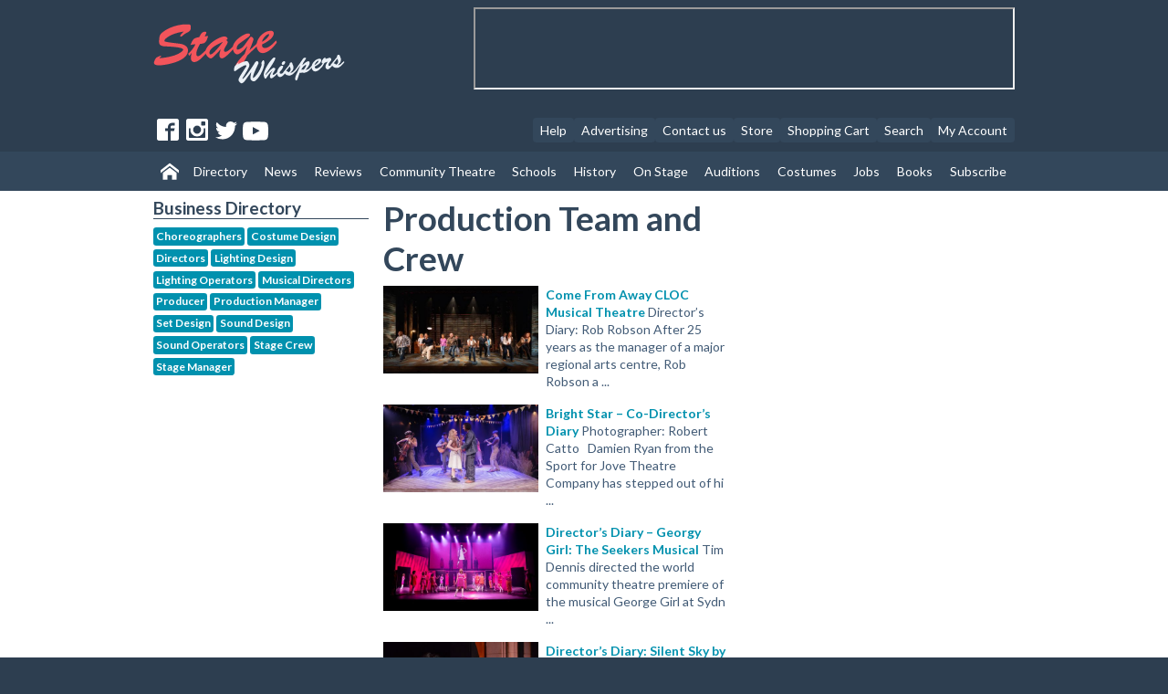

--- FILE ---
content_type: text/html; charset=utf-8
request_url: https://www.stagewhispers.com.au/directory-central/194
body_size: 4862
content:
<!doctype html>

<html lang="en">

<head>
<meta http-equiv="Content-Type" content="text/html; charset=utf-8" />
  <meta charset="utf-8">
  <title>Production Team and Crew | Stage Whispers</title>
  <meta name="description" content="Stage Whispers is a Performing Arts Magazine and Website">
  <meta name="viewport" content="width=device-width, initial-scale=1">
  <meta name="format-detection" content="telephone=no">
  <link rel="preconnect" href="https://fonts.gstatic.com">
  <link href="https://fonts.googleapis.com/css2?family=Lato:ital,wght@0,400;0,700;1,400;1,700&display=swap" rel="stylesheet">
  <meta http-equiv="Content-Type" content="text/html; charset=utf-8" />
<link rel="shortcut icon" href="/sites/all/themes/sw2020/favicon.ico" type="image/x-icon" />
  <link type="text/css" rel="stylesheet" media="all" href="/sites/default/files/css/css_8d36ef215e5c7b2434b500eaadb1a8be.css" />
  <script type="text/javascript" src="/misc/jquery.js?Y"></script>
<script type="text/javascript" src="/misc/jquery-extend-3.4.0.js?Y"></script>
<script type="text/javascript" src="/misc/jquery-html-prefilter-3.5.0-backport.js?Y"></script>
<script type="text/javascript" src="/misc/drupal.js?Y"></script>
<script type="text/javascript" src="/sites/all/modules/lightbox2/js/lightbox.js?Y"></script>
<script type="text/javascript" src="/sites/all/modules/views_slideshow/js/jquery.cycle.all.min.js?Y"></script>
<script type="text/javascript" src="/sites/all/modules/views_slideshow/contrib/views_slideshow_singleframe/views_slideshow.js?Y"></script>
<script type="text/javascript" src="/sites/all/modules/views_slideshow/contrib/views_slideshow_thumbnailhover/views_slideshow.js?Y"></script>
<script type="text/javascript" src="/sites/all/themes/sw2020/js/site.js?Y"></script>
<script type="text/javascript" src="/sites/all/themes/sw2020/js/business-profile.js?Y"></script>
<script type="text/javascript" src="/sites/all/themes/sw2020/js/sw.js?Y"></script>
<script type="text/javascript">
<!--//--><![CDATA[//><!--
jQuery.extend(Drupal.settings, { "basePath": "/", "jcarousel": { "ajaxPath": "/jcarousel/ajax/views" }, "lightbox2": { "rtl": 0, "file_path": "/(\\w\\w/)sites/default/files", "default_image": "/sites/all/modules/lightbox2/images/brokenimage.jpg", "border_size": 0, "font_color": "000", "box_color": "eee", "top_position": "", "overlay_opacity": "0.8", "overlay_color": "000", "disable_close_click": 1, "resize_sequence": 0, "resize_speed": 200, "fade_in_speed": 100, "slide_down_speed": 100, "use_alt_layout": 1, "disable_resize": 0, "disable_zoom": 0, "force_show_nav": 0, "show_caption": 1, "loop_items": 0, "node_link_text": "", "node_link_target": 0, "image_count": "Image !current of !total", "video_count": "Video !current of !total", "page_count": "Page !current of !total", "lite_press_x_close": "press \x3ca href=\"#\" onclick=\"hideLightbox(); return FALSE;\"\x3e\x3ckbd\x3ex\x3c/kbd\x3e\x3c/a\x3e to close", "download_link_text": "", "enable_login": false, "enable_contact": false, "keys_close": "c x 27", "keys_previous": "p 37", "keys_next": "n 39", "keys_zoom": "z", "keys_play_pause": "32", "display_image_size": "original", "image_node_sizes": "()", "trigger_lightbox_classes": "", "trigger_lightbox_group_classes": "", "trigger_slideshow_classes": "", "trigger_lightframe_classes": "", "trigger_lightframe_group_classes": "", "custom_class_handler": 0, "custom_trigger_classes": "", "disable_for_gallery_lists": true, "disable_for_acidfree_gallery_lists": true, "enable_acidfree_videos": true, "slideshow_interval": 5000, "slideshow_automatic_start": true, "slideshow_automatic_exit": true, "show_play_pause": true, "pause_on_next_click": false, "pause_on_previous_click": true, "loop_slides": false, "iframe_width": 600, "iframe_height": 400, "iframe_border": 1, "enable_video": 0 } });
//--><!]]>
</script>
</head>

<body class="not-front not-logged-in page-directory-central two-sidebars">

  <div id="header-wrapper">
    <div id="header" class="container">

      <div id="logo">
        <a href="/" title="Stage Whispers" rel="home"><img src="/sites/all/themes/sw2020/logo.svg" alt="Stage Whispers" /></a>
      </div>

            <div id="header-region">
        
<div id="block-ad-319" class="">
  <div class="block-inner">
        <div class="content">
	  
<div class="advertisement" id="group-id-tids-319"><script type='text/javascript' src='https://www.stagewhispers.com.au/sites/all/modules/ad/serve.php?q=1&amp;c=file&amp;f=10&amp;p=sites%2Fdefault%2Ffiles&amp;t=319&amp;u=directory-central%2F194&amp;l=directory-central%2F194'></script></div>
      <div class="edit"></div>
    </div>
  </div>
</div>
      </div>
      
      <img id="mobile-nav" src="/sites/all/themes/sw2020/img/hamburger.svg" />

    </div>
  </div>

  <div id="nav-sub-wrapper">
    <div id="sub-wrapper">
      <div class="sub container">
        <ul class="social-menu">
          <li class="social facebook"><a href="//www.facebook.com/pages/Stage-Whispers/238337175828?ref=mf" target="_blank"></a></li>
          <li class="social instagram"><a href="https://www.instagram.com/stage_whispers/" target="_blank"></a></li>
          <li class="social twitter"><a href="http://twitter.com/STAGE_WHISPERS" target="_blank"></a></li>
          <li class="social youtube"><a href="http://www.youtube.com/user/StageWhispersTV" target="_blank"></a></li>
        </ul>
        <ul class="links-menu">
          <li><a href="/help">Help</a></li>
          <li><a href="/node/553">Advertising</a></li>
          <li><a href="/contact">Contact us</a></li>
          <li><a href="/products">Store</a></li>
          <li><a href="/cart">Shopping Cart</a></li>
          <li><a href="/cse-search">Search</a></li>
          <li>
                          <li><a href="/user">My Account</a></li>
                      </li>
        </ul>
      </div>
    </div>

    <div id="nav-wrapper">
      <div id="nav" class="container">
        <ul class="menu"><li class="leaf first"><a href="/" title="">Home</a></li>
<li class="expanded"><a href="/directory-central" title="">Directory</a><ul class="menu"><li class="leaf first"><a href="/directory-central/199">Books Scripts Recordings</a></li>
<li class="leaf"><a href="/directory-central/192">Costumes, Props and Sets</a></li>
<li class="leaf"><a href="/directory-central/193">Finding a Show</a></li>
<li class="leaf"><a href="/directory-central/195">Other Goods and Services</a></li>
<li class="leaf"><a href="/directory-central/194" class="active">Production Team and Crew</a></li>
<li class="leaf"><a href="/directory-central/191">Sound and Light</a></li>
<li class="leaf"><a href="/directory-central/196">Theatre Companies</a></li>
<li class="leaf"><a href="/directory-central/198">Training</a></li>
<li class="leaf last"><a href="/directory-central/197">Venues</a></li>
</ul></li>
<li class="leaf"><a href="/news" title="">News</a></li>
<li class="leaf"><a href="/reviews" title="">Reviews</a></li>
<li class="leaf"><a href="/community-theatre" title="">Community Theatre</a></li>
<li class="leaf"><a href="/schools" title="">Schools</a></li>
<li class="leaf"><a href="/history" title="">History</a></li>
<li class="leaf"><a href="/on-stage" title="">On Stage</a></li>
<li class="leaf"><a href="/auditions" title="">Auditions</a></li>
<li class="leaf"><a href="/costumes" title="">Costumes</a></li>
<li class="leaf"><a href="/jobs" title="Jobs">Jobs</a></li>
<li class="collapsed"><a href="/books" title="Books">Books</a></li>
<li class="leaf last"><a href="/subscribe" title="Stage Whispers Subscription">Subscribe</a></li>
</ul>      </div>
    </div>
  </div>

  <div id="main-wrapper">


    <div id="main" class="container">

            <div id="sidebar-left" class="sidebar ">
<div id="block-sw-1" class="">
  <div class="block-inner">
        <div class="block-title">
      <h2 class="title">Business Directory</h2>
    </div>
        <div class="content">
	  <div class="item-list"><ul><li class="first"><a href="/directory/8/111">Choreographers</a></li>
<li><a href="/directory/8/114">Costume Design</a></li>
<li><a href="/directory/8/109">Directors</a></li>
<li><a href="/directory/8/112">Lighting Design</a></li>
<li><a href="/directory/8/119">Lighting Operators</a></li>
<li><a href="/directory/8/110">Musical Directors</a></li>
<li><a href="/directory/8/121">Producer</a></li>
<li><a href="/directory/8/116">Production Manager</a></li>
<li><a href="/directory/8/115">Set Design</a></li>
<li><a href="/directory/8/113">Sound Design</a></li>
<li><a href="/directory/8/120">Sound Operators</a></li>
<li><a href="/directory/8/118">Stage Crew</a></li>
<li class="last"><a href="/directory/8/117">Stage Manager</a></li>
</ul></div>      <div class="edit"></div>
    </div>
  </div>
</div>
</div>
      
      <div id="content">
        
                <h1 class="title" id="page-title">Production Team and Crew</h1>
                
        <div id="main-content">
          <div id="node-38439" class="node sticky node-teaser node-type-article clear-block">

  
  <div class="content">
    
    <div class="field field-type-filefield field-field-article-image">
    <div class="field-items">
            <div class="field-item odd">
                    <a href="/articles/194/come-away-cloc-musical-theatre" class="imagecache imagecache-thumbnail imagecache-linked imagecache-thumbnail_linked"><img src="https://www.stagewhispers.com.au/sites/default/files/imagecache/thumbnail/CLOC%20ComeFromAway4.jpeg" alt="" title="" width="480" height="270" class="imagecache imagecache-thumbnail"/></a>        </div>
        </div>
</div>

      <h4 class="article-title"><a href="/articles/194/come-away-cloc-musical-theatre" title="Come From Away CLOC Musical Theatre">Come From Away CLOC Musical Theatre</a></h4>
            Director&rsquo;s Diary: Rob Robson
After 25 years as the manager of a major regional arts centre, Rob Robson a ...    
    
  </div>
</div>
<div id="node-37988" class="node sticky node-teaser node-type-article clear-block">

  
  <div class="content">
    
    <div class="field field-type-filefield field-field-article-image">
    <div class="field-items">
            <div class="field-item odd">
                    <a href="/articles/194/bright-star-%E2%80%93-co-director%E2%80%99s-diary" class="imagecache imagecache-thumbnail imagecache-linked imagecache-thumbnail_linked"><img src="https://www.stagewhispers.com.au/sites/default/files/imagecache/thumbnail/1927%20SJ25BS%205519%20%C2%A9%20Robert%20Catto.jpeg" alt="" title="" width="480" height="270" class="imagecache imagecache-thumbnail"/></a>        </div>
        </div>
</div>

      <h4 class="article-title"><a href="/articles/194/bright-star-%E2%80%93-co-director%E2%80%99s-diary" title="Bright Star – Co-Director’s Diary">Bright Star – Co-Director’s Diary</a></h4>
            Photographer: Robert Catto
&nbsp;
Damien Ryan from the Sport for Jove Theatre Company has stepped out of hi ...    
    
  </div>
</div>
<div id="node-37653" class="node sticky node-teaser node-type-article clear-block">

  
  <div class="content">
    
    <div class="field field-type-filefield field-field-article-image">
    <div class="field-items">
            <div class="field-item odd">
                    <a href="/articles/194/director%E2%80%99s-diary-%E2%80%93-georgy-girl-seekers-musical" class="imagecache imagecache-thumbnail imagecache-linked imagecache-thumbnail_linked"><img src="https://www.stagewhispers.com.au/sites/default/files/imagecache/thumbnail/20250319-0469-GeorgyGirl.jpg" alt="" title="" width="480" height="270" class="imagecache imagecache-thumbnail"/></a>        </div>
        </div>
</div>

      <h4 class="article-title"><a href="/articles/194/director%E2%80%99s-diary-%E2%80%93-georgy-girl-seekers-musical" title="Director’s Diary – Georgy Girl: The Seekers Musical">Director’s Diary – Georgy Girl: The Seekers Musical</a></h4>
            Tim Dennis directed the world community theatre premiere of the musical George Girl at Sydn ...    
    
  </div>
</div>
<div id="node-37070" class="node sticky node-teaser node-type-article clear-block">

  
  <div class="content">
    
    <div class="field field-type-filefield field-field-article-image">
    <div class="field-items">
            <div class="field-item odd">
                    <a href="/articles/194/director%E2%80%99s-diary-silent-sky-lauren-gunderson" class="imagecache imagecache-thumbnail imagecache-linked imagecache-thumbnail_linked"><img src="https://www.stagewhispers.com.au/sites/default/files/imagecache/thumbnail/SILENT%20SKY_Brittany%20Daw%2C%20Joanne%20St%20Clair.jpg" alt="" title="" width="480" height="270" class="imagecache imagecache-thumbnail"/></a>        </div>
        </div>
</div>

      <h4 class="article-title"><a href="/articles/194/director%E2%80%99s-diary-silent-sky-lauren-gunderson" title="Director’s Diary: Silent Sky by Lauren Gunderson">Director’s Diary: Silent Sky by Lauren Gunderson</a></h4>
            Lesley Reed and team transformed an Adelaide church hall into a window to the universe for St Ju ...    
    
  </div>
</div>
<div id="node-36660" class="node sticky node-teaser node-type-article clear-block">

  
  <div class="content">
    
    <div class="field field-type-filefield field-field-article-image">
    <div class="field-items">
            <div class="field-item odd">
                    <a href="/articles/194/director%E2%80%99s-diary-lambs" class="imagecache imagecache-thumbnail imagecache-linked imagecache-thumbnail_linked"><img src="https://www.stagewhispers.com.au/sites/default/files/imagecache/thumbnail/lambs_120624_0112.jpeg" alt="" title="" width="480" height="270" class="imagecache imagecache-thumbnail"/></a>        </div>
        </div>
</div>

      <h4 class="article-title"><a href="/articles/194/director%E2%80%99s-diary-lambs" title="Director’s Diary - Lambs ">Director’s Diary - Lambs </a></h4>
            For two years, an Adelaide youth theatre company workshopped stories about teenagers lying about their age to enlist in ...    
    
  </div>
</div>
<div id="node-35952" class="node sticky node-teaser node-type-article clear-block">

  
  <div class="content">
    
    <div class="field field-type-filefield field-field-article-image">
    <div class="field-items">
            <div class="field-item odd">
                    <a href="/articles/194/fairy-tale-designs" class="imagecache imagecache-thumbnail imagecache-linked imagecache-thumbnail_linked"><img src="https://www.stagewhispers.com.au/sites/default/files/imagecache/thumbnail/Gareth%20Jacobs%2C%20Hayley%20Martin%2C%20RoShubshri%20Kandiah%2C%20Rohan%20Browne%20and%20the%20company%20of%20Disney%27s%20Beauty%20and%20The%20Beast%20the%20Musical%20-%20performing%20Be%20Our%20Guest%20-%20Photo%20by%20Daniel%20Boud.jpeg" alt="" title="" width="480" height="270" class="imagecache imagecache-thumbnail"/></a>        </div>
        </div>
</div>

      <h4 class="article-title"><a href="/articles/194/fairy-tale-designs" title="Fairy Tale Designs">Fairy Tale Designs</a></h4>
            Stage productions are becoming more spectacular than ever as designers combine animation, LED light projection and traditional s ...    
    
  </div>
</div>
<div id="node-35544" class="node sticky node-teaser node-type-article clear-block">

  
  <div class="content">
    
    <div class="field field-type-filefield field-field-article-image">
    <div class="field-items">
            <div class="field-item odd">
                    <a href="/articles/194/director%E2%80%99s-diary-%E2%80%93-beast" class="imagecache imagecache-thumbnail imagecache-linked imagecache-thumbnail_linked"><img src="https://www.stagewhispers.com.au/sites/default/files/imagecache/thumbnail/BTC_TheBeast_KHolmes_90.jpeg" alt="" title="" width="480" height="270" class="imagecache imagecache-thumbnail"/></a>        </div>
        </div>
</div>

      <h4 class="article-title"><a href="/articles/194/director%E2%80%99s-diary-%E2%80%93-beast" title="Director’s Diary – The Beast">Director’s Diary – The Beast</a></h4>
            The Bangalow Theatre Company in northern NSW recently won five Gold Coast Palm Awards, including best community th ...    
    
  </div>
</div>
<div id="node-35102" class="node sticky node-teaser node-type-article clear-block">

  
  <div class="content">
    
    <div class="field field-type-filefield field-field-article-image">
    <div class="field-items">
            <div class="field-item odd">
                    <a href="/articles/194/director%E2%80%99s-diary-accidental-death-anarchist" class="imagecache imagecache-thumbnail imagecache-linked imagecache-thumbnail_linked"><img src="https://www.stagewhispers.com.au/sites/default/files/imagecache/thumbnail/pro-QCtRYfax.jpeg" alt="" title="" width="480" height="270" class="imagecache imagecache-thumbnail"/></a>        </div>
        </div>
</div>

      <h4 class="article-title"><a href="/articles/194/director%E2%80%99s-diary-accidental-death-anarchist" title="Director’s Diary - Accidental Death of an Anarchist ">Director’s Diary - Accidental Death of an Anarchist </a></h4>
            The Stirling Players
Directed by Lesley Reed
September 8-23, 2023, Stirling Community Thea ...    
    
  </div>
</div>
<div id="node-34772" class="node sticky node-teaser node-type-article clear-block">

  
  <div class="content">
    
    <div class="field field-type-filefield field-field-article-image">
    <div class="field-items">
            <div class="field-item odd">
                    <a href="/articles/194/intimacy-stage" class="imagecache imagecache-thumbnail imagecache-linked imagecache-thumbnail_linked"><img src="https://www.stagewhispers.com.au/sites/default/files/imagecache/thumbnail/IMG_0400%20%281%29.jpg" alt="" title="" width="480" height="270" class="imagecache imagecache-thumbnail"/></a>        </div>
        </div>
</div>

      <h4 class="article-title"><a href="/articles/194/intimacy-stage" title="Intimacy On Stage">Intimacy On Stage</a></h4>
            Photographer: Chelsea Hideki
&nbsp;
Cast members used to be asked to work intimate and hyper sensitive moments out for themselv ...    
    
  </div>
</div>
<div id="node-34761" class="node sticky node-teaser node-type-article clear-block">

  
  <div class="content">
    
    <div class="field field-type-filefield field-field-article-image">
    <div class="field-items">
            <div class="field-item odd">
                    <a href="/articles/194/directors%E2%80%99-diary-hunchback-notre-dame-musical" class="imagecache imagecache-thumbnail imagecache-linked imagecache-thumbnail_linked"><img src="https://www.stagewhispers.com.au/sites/default/files/imagecache/thumbnail/Hunchback%20run%2016.05.23-10.jpeg" alt="" title="" width="480" height="270" class="imagecache imagecache-thumbnail"/></a>        </div>
        </div>
</div>

      <h4 class="article-title"><a href="/articles/194/directors%E2%80%99-diary-hunchback-notre-dame-musical" title="Directors’ Diary: The Hunchback of Notre Dame Musical">Directors’ Diary: The Hunchback of Notre Dame Musical</a></h4>
            How do you stage a musical which has Quasimodo swinging down from Notre Dame? The Blackout  ...    
    
  </div>
</div>
<div class="item-list"><ul class="pager"><li class="pager-next first last"><a href="/directory-central/194?page=1" title="Go to next page" class="active">next ›</a></li>
</ul></div>        </div>

        
                <div id="content-bottom-region">
<div id="block-ad-281" class="">
  <div class="block-inner">
        <div class="content">
	  
<div class="advertisement" id="group-id-tids-281"><script type='text/javascript' src='https://www.stagewhispers.com.au/sites/all/modules/ad/serve.php?q=1&amp;c=file&amp;f=10&amp;p=sites%2Fdefault%2Ffiles&amp;t=281&amp;u=directory-central%2F194&amp;l=directory-central%2F194'></script></div>
      <div class="edit"></div>
    </div>
  </div>
</div>
</div>
              </div>

            <div id="sidebar-right" class="sidebar ">
<div id="block-ad-269" class="">
  <div class="block-inner">
        <div class="content">
	  
<div class="advertisement" id="group-id-tids-269"><script type='text/javascript' src='https://www.stagewhispers.com.au/sites/all/modules/ad/serve.php?q=1&amp;c=file&amp;f=10&amp;p=sites%2Fdefault%2Ffiles&amp;t=269&amp;u=directory-central%2F194&amp;l=directory-central%2F194'></script></div>
      <div class="edit"></div>
    </div>
  </div>
</div>
</div>
      
    </div>
  </div>

  <div id="footer-wrapper">

    <div class="sub container">
      <ul class="social-menu">
        <li class="social facebook"><a href="//www.facebook.com/pages/Stage-Whispers/238337175828?ref=mf" target="_blank"></a></li>
        <li class="social instagram"><a href="https://www.instagram.com/stage_whispers/" target="_blank"></a></li>
        <li class="social twitter"><a href="http://twitter.com/STAGE_WHISPERS" target="_blank"></a></li>
        <li class="social youtube"><a href="http://www.youtube.com/user/StageWhispersTV" target="_blank"></a></li>
      </ul>
      <ul class="links-menu">
        <li><a href="/help">Help</a></li>
        <li><a href="/node/553">Advertising</a></li>
        <li><a href="/contact">Contact us</a></li>
        <li><a href="/user">My Account</a></li>
        <li><a href="/cart">Shopping Cart</a></li>
        <li><a href="/cse-search">Search</a></li>
        <li><a href="/logout">Logout</a></li>
      </ul>
    </div>

    <div id="footer-message" class="container">
      <span>Copyright © 2013 - 2026 Stage Whispers.</span>
      <span>All Rights Reserved.</span>
      <span><a href="/terms-and-conditions">Terms &amp; Conditions</a></span>
    </div>

  </div>

  </body>

</html>


--- FILE ---
content_type: text/html
request_url: https://www.stagewhispers.com.au/sites/default/files/Stage%20Whispers%20responsive%20banner%20Dec25JanFeb26.html
body_size: 26636
content:
<!DOCTYPE html>
<html><head><meta name="GCD" content="YTk3ODQ3ZWZhN2I4NzZmMzBkNTEwYjJleaba8e78e540b5a7bfeff36bc4655964"/>
  <meta charset="utf-8">
  <link href="https://fonts.googleapis.com/css?family=Roboto:regular,500" rel="stylesheet">
  <meta name="generator" content="Google Web Designer 16.4.0.0711">
  <meta name="environment" content="gwd-dv360">
  <meta data-template-name="Standard_Banner_Static_Responsive">
  <meta name="template" content="Banner 2.1.2">
  <meta name="viewport" content="width=device-width, initial-scale=1.0">
  <style>gwd-page{display:block}.gwd-inactive{visibility:hidden}</style>
  <style>.gwd-pagedeck{position:relative;display:block}.gwd-pagedeck>.gwd-page.transparent{opacity:0}.gwd-pagedeck>.gwd-page{position:absolute;top:0;left:0;transition-property:transform,opacity}.gwd-pagedeck>.gwd-page.linear{transition-timing-function:linear}.gwd-pagedeck>.gwd-page.ease-in{transition-timing-function:ease-in}.gwd-pagedeck>.gwd-page.ease-out{transition-timing-function:ease-out}.gwd-pagedeck>.gwd-page.ease{transition-timing-function:ease}.gwd-pagedeck>.gwd-page.ease-in-out{transition-timing-function:ease-in-out}.ease *,.ease-in *,.ease-in-out *,.ease-out *,.linear *{transform:translateZ(0)}</style>
  <style>gwd-page.fs{border:none}</style>
  <style>gwd-image.scaled-proportionally>div.intermediate-element>img{background-repeat:no-repeat;background-position:50%}gwd-image{display:inline-block}gwd-image>div.intermediate-element{width:100%;height:100%;transform-style:unset}gwd-image>div.intermediate-element>img{display:block;width:100%;height:100%}</style>
  <style>gwd-attached{display:none}</style>
  <style type="text/css" id="gwd-lightbox-style">.gwd-lightbox{overflow:hidden}</style>
  <style type="text/css">html,body{width:100%;height:100%;margin:0px;line-height:1.2;cursor:pointer}.gwd-page-container{position:relative;width:100%;height:100%}.gwd-page-content{transform:matrix3d(1, 0, 0, 0, 0, 1, 0, 0, 0, 0, 1, 0, 0, 0, 0, 1);-webkit-transform:matrix3d(1, 0, 0, 0, 0, 1, 0, 0, 0, 0, 1, 0, 0, 0, 0, 1);-moz-transform:matrix3d(1, 0, 0, 0, 0, 1, 0, 0, 0, 0, 1, 0, 0, 0, 0, 1);perspective:1400px;-webkit-perspective:1400px;-moz-perspective:1400px;transform-style:preserve-3d;-webkit-transform-style:preserve-3d;-moz-transform-style:preserve-3d;position:absolute;background-color:transparent}.gwd-page-content *{transform-style:preserve-3d;-webkit-transform-style:preserve-3d;-moz-transform-style:preserve-3d}.gwd-page-wrapper{position:absolute;transform:translateZ(0);-webkit-transform:translateZ(0);-moz-transform:translateZ(0);background-color:#ccc}.gwd-page-size{width:300px;height:250px}p{margin:0px}.gwd-div-wxlk{background-image:none;width:100%;height:100%;background-color:#f5f5f5}.image1{position:absolute;border-style:solid;border-width:0px;width:9.35%;transform-origin:20.0824px 27.2995px 0px;-webkit-transform-origin:20.0824px 27.2995px 0px;-moz-transform-origin:20.0824px 27.2995px 0px;left:13%;height:90%;top:5%}.image2{position:absolute;width:33.33%;height:40%;top:60%;left:106.6%;visibility:hidden}.image3{position:absolute;width:33.33%;height:40%;top:60%;left:146.6%;visibility:hidden}.gwd-div-nusn{width:100%;height:100%}.logo{position:absolute;width:10.51%;height:31.67%;transform-origin:22.6797px 9.39845px 0px;-webkit-transform-origin:22.6797px 9.39845px 0px;-moz-transform-origin:22.6797px 9.39845px 0px;top:1%;left:1%;opacity:1}.headline-txt{position:absolute;font-family:Roboto;text-align:center;border-style:solid;border-width:0px;font-size:68px;font-weight:bold;width:74.77%;transform-origin:224.773px 21px 0px;-webkit-transform-origin:224.773px 21px 0px;-moz-transform-origin:224.773px 21px 0px;color:#fff;left:25%;height:60%;top:5%}.subhead-txt{position:absolute;font-family:Roboto;color:#242424;text-align:center;border-style:solid;border-width:0px;font-size:55px;width:74.77%;transform-origin:187.094px 21px 0px;-webkit-transform-origin:187.094px 21px 0px;-moz-transform-origin:187.094px 21px 0px;left:25%;height:20%;top:75%;opacity:1}.cta{position:absolute;left:30.35%;top:82%;width:40%;height:13.2%}.gwd-div-yqml{position:absolute;background-image:none;left:0px;top:0px;background-color:#030;width:100%;transform-origin:214px 21px 0px;-webkit-transform-origin:214px 21px 0px;-moz-transform-origin:214px 21px 0px;height:70%}.gwd-p-1wb8{top:5%}@keyframes gwd-gen-wfymgwdanimation_gwd-keyframes{0%{opacity:0;top:5%;left:15%;animation-timing-function:linear;-webkit-animation-timing-function:linear;-moz-animation-timing-function:linear}60%{opacity:0;top:5%;left:15%;animation-timing-function:linear;-webkit-animation-timing-function:linear;-moz-animation-timing-function:linear}65%{opacity:1;top:5%;left:15%;animation-timing-function:linear;-webkit-animation-timing-function:linear;-moz-animation-timing-function:linear}95%{opacity:1;top:5%;left:15%;animation-timing-function:linear;-webkit-animation-timing-function:linear;-moz-animation-timing-function:linear}100%{opacity:0;top:-60%;left:15%;animation-timing-function:linear;-webkit-animation-timing-function:linear;-moz-animation-timing-function:linear}}@-webkit-keyframes gwd-gen-wfymgwdanimation_gwd-keyframes{0%{opacity:0;top:5%;left:15%;-webkit-animation-timing-function:linear}60%{opacity:0;top:5%;left:15%;-webkit-animation-timing-function:linear}65%{opacity:1;top:5%;left:15%;-webkit-animation-timing-function:linear}95%{opacity:1;top:5%;left:15%;-webkit-animation-timing-function:linear}100%{opacity:0;top:-60%;left:15%;-webkit-animation-timing-function:linear}}@-moz-keyframes gwd-gen-wfymgwdanimation_gwd-keyframes{0%{opacity:0;top:5%;left:15%;-moz-animation-timing-function:linear}60%{opacity:0;top:5%;left:15%;-moz-animation-timing-function:linear}65%{opacity:1;top:5%;left:15%;-moz-animation-timing-function:linear}95%{opacity:1;top:5%;left:15%;-moz-animation-timing-function:linear}100%{opacity:0;top:-60%;left:15%;-moz-animation-timing-function:linear}}#page1.gwd-play-animation .gwd-gen-wfymgwdanimation{animation:10s linear 0s 1 normal forwards gwd-gen-wfymgwdanimation_gwd-keyframes;-webkit-animation:10s linear 0s 1 normal forwards gwd-gen-wfymgwdanimation_gwd-keyframes;-moz-animation:10s linear 0s 1 normal forwards gwd-gen-wfymgwdanimation_gwd-keyframes}.gwd-p-wnm6{opacity:0}@keyframes gwd-gen-434lgwdanimation_gwd-keyframes{0%{opacity:0;top:5%;left:15%;animation-timing-function:linear;-webkit-animation-timing-function:linear;-moz-animation-timing-function:linear}46.1538%{opacity:0;top:5%;left:15%;animation-timing-function:linear;-webkit-animation-timing-function:linear;-moz-animation-timing-function:linear}53.8462%{opacity:1;top:5%;left:15%;animation-timing-function:linear;-webkit-animation-timing-function:linear;-moz-animation-timing-function:linear}92.3077%{opacity:1;top:5%;left:15%;animation-timing-function:linear;-webkit-animation-timing-function:linear;-moz-animation-timing-function:linear}100%{opacity:0;top:-60%;left:15%;animation-timing-function:linear;-webkit-animation-timing-function:linear;-moz-animation-timing-function:linear}}@-webkit-keyframes gwd-gen-434lgwdanimation_gwd-keyframes{0%{opacity:0;top:5%;left:15%;-webkit-animation-timing-function:linear}46.1538%{opacity:0;top:5%;left:15%;-webkit-animation-timing-function:linear}53.8462%{opacity:1;top:5%;left:15%;-webkit-animation-timing-function:linear}92.3077%{opacity:1;top:5%;left:15%;-webkit-animation-timing-function:linear}100%{opacity:0;top:-60%;left:15%;-webkit-animation-timing-function:linear}}@-moz-keyframes gwd-gen-434lgwdanimation_gwd-keyframes{0%{opacity:0;top:5%;left:15%;-moz-animation-timing-function:linear}46.1538%{opacity:0;top:5%;left:15%;-moz-animation-timing-function:linear}53.8462%{opacity:1;top:5%;left:15%;-moz-animation-timing-function:linear}92.3077%{opacity:1;top:5%;left:15%;-moz-animation-timing-function:linear}100%{opacity:0;top:-60%;left:15%;-moz-animation-timing-function:linear}}#page1.gwd-play-animation .gwd-gen-434lgwdanimation{animation:6.5s linear 0s 1 normal forwards gwd-gen-434lgwdanimation_gwd-keyframes;-webkit-animation:6.5s linear 0s 1 normal forwards gwd-gen-434lgwdanimation_gwd-keyframes;-moz-animation:6.5s linear 0s 1 normal forwards gwd-gen-434lgwdanimation_gwd-keyframes}.gwd-p-1g8t{opacity:0;left:15%;width:85%}@keyframes gwd-gen-1pwdgwdanimation_gwd-keyframes{0%{opacity:1;top:5%;animation-timing-function:linear;-webkit-animation-timing-function:linear;-moz-animation-timing-function:linear}85.7143%{opacity:1;top:5%;animation-timing-function:linear;-webkit-animation-timing-function:linear;-moz-animation-timing-function:linear}100%{opacity:0;top:-60%;animation-timing-function:linear;-webkit-animation-timing-function:linear;-moz-animation-timing-function:linear}}@-webkit-keyframes gwd-gen-1pwdgwdanimation_gwd-keyframes{0%{opacity:1;top:5%;-webkit-animation-timing-function:linear}85.7143%{opacity:1;top:5%;-webkit-animation-timing-function:linear}100%{opacity:0;top:-60%;-webkit-animation-timing-function:linear}}@-moz-keyframes gwd-gen-1pwdgwdanimation_gwd-keyframes{0%{opacity:1;top:5%;-moz-animation-timing-function:linear}85.7143%{opacity:1;top:5%;-moz-animation-timing-function:linear}100%{opacity:0;top:-60%;-moz-animation-timing-function:linear}}#page1.gwd-play-animation .gwd-gen-1pwdgwdanimation{animation:3.5s linear 0s 1 normal forwards gwd-gen-1pwdgwdanimation_gwd-keyframes;-webkit-animation:3.5s linear 0s 1 normal forwards gwd-gen-1pwdgwdanimation_gwd-keyframes;-moz-animation:3.5s linear 0s 1 normal forwards gwd-gen-1pwdgwdanimation_gwd-keyframes}.gwd-p-qrfs{opacity:0;left:25%;width:75%}@keyframes gwd-gen-xzs8gwdanimation_gwd-keyframes{0%{opacity:0;animation-timing-function:linear;-webkit-animation-timing-function:linear;-moz-animation-timing-function:linear}87.9725%{opacity:0;animation-timing-function:linear;-webkit-animation-timing-function:linear;-moz-animation-timing-function:linear}89.6907%{opacity:1;animation-timing-function:linear;-webkit-animation-timing-function:linear;-moz-animation-timing-function:linear}100%{opacity:1;animation-timing-function:linear;-webkit-animation-timing-function:linear;-moz-animation-timing-function:linear}}@-webkit-keyframes gwd-gen-xzs8gwdanimation_gwd-keyframes{0%{opacity:0;-webkit-animation-timing-function:linear}87.9725%{opacity:0;-webkit-animation-timing-function:linear}89.6907%{opacity:1;-webkit-animation-timing-function:linear}100%{opacity:1;-webkit-animation-timing-function:linear}}@-moz-keyframes gwd-gen-xzs8gwdanimation_gwd-keyframes{0%{opacity:0;-moz-animation-timing-function:linear}87.9725%{opacity:0;-moz-animation-timing-function:linear}89.6907%{opacity:1;-moz-animation-timing-function:linear}100%{opacity:1;-moz-animation-timing-function:linear}}#page1.gwd-play-animation .gwd-gen-xzs8gwdanimation{animation:29.1s linear 0s 1 normal forwards gwd-gen-xzs8gwdanimation_gwd-keyframes;-webkit-animation:29.1s linear 0s 1 normal forwards gwd-gen-xzs8gwdanimation_gwd-keyframes;-moz-animation:29.1s linear 0s 1 normal forwards gwd-gen-xzs8gwdanimation_gwd-keyframes}.gwd-image-148h{opacity:0;left:15%;width:85%}@keyframes gwd-gen-ztkegwdanimation_gwd-keyframes{0%{opacity:0;animation-timing-function:linear;-webkit-animation-timing-function:linear;-moz-animation-timing-function:linear}88.4615%{opacity:0;animation-timing-function:linear;-webkit-animation-timing-function:linear;-moz-animation-timing-function:linear}90.3846%{opacity:1;animation-timing-function:linear;-webkit-animation-timing-function:linear;-moz-animation-timing-function:linear}98.0769%{opacity:1;animation-timing-function:linear;-webkit-animation-timing-function:linear;-moz-animation-timing-function:linear}100%{opacity:0;animation-timing-function:linear;-webkit-animation-timing-function:linear;-moz-animation-timing-function:linear}}@-webkit-keyframes gwd-gen-ztkegwdanimation_gwd-keyframes{0%{opacity:0;-webkit-animation-timing-function:linear}88.4615%{opacity:0;-webkit-animation-timing-function:linear}90.3846%{opacity:1;-webkit-animation-timing-function:linear}98.0769%{opacity:1;-webkit-animation-timing-function:linear}100%{opacity:0;-webkit-animation-timing-function:linear}}@-moz-keyframes gwd-gen-ztkegwdanimation_gwd-keyframes{0%{opacity:0;-moz-animation-timing-function:linear}88.4615%{opacity:0;-moz-animation-timing-function:linear}90.3846%{opacity:1;-moz-animation-timing-function:linear}98.0769%{opacity:1;-moz-animation-timing-function:linear}100%{opacity:0;-moz-animation-timing-function:linear}}#page1.gwd-play-animation .gwd-gen-ztkegwdanimation{animation:26s linear 0s 1 normal forwards gwd-gen-ztkegwdanimation_gwd-keyframes;-webkit-animation:26s linear 0s 1 normal forwards gwd-gen-ztkegwdanimation_gwd-keyframes;-moz-animation:26s linear 0s 1 normal forwards gwd-gen-ztkegwdanimation_gwd-keyframes}@keyframes gwd-gen-xwh1gwdanimation_gwd-keyframes{0%{opacity:0;animation-timing-function:linear;-webkit-animation-timing-function:linear;-moz-animation-timing-function:linear}12.766%{opacity:0;animation-timing-function:linear;-webkit-animation-timing-function:linear;-moz-animation-timing-function:linear}14.8936%{opacity:1;animation-timing-function:linear;-webkit-animation-timing-function:linear;-moz-animation-timing-function:linear}97.8723%{opacity:1;animation-timing-function:linear;-webkit-animation-timing-function:linear;-moz-animation-timing-function:linear}100%{opacity:0;animation-timing-function:linear;-webkit-animation-timing-function:linear;-moz-animation-timing-function:linear}}@-webkit-keyframes gwd-gen-xwh1gwdanimation_gwd-keyframes{0%{opacity:0;-webkit-animation-timing-function:linear}12.766%{opacity:0;-webkit-animation-timing-function:linear}14.8936%{opacity:1;-webkit-animation-timing-function:linear}97.8723%{opacity:1;-webkit-animation-timing-function:linear}100%{opacity:0;-webkit-animation-timing-function:linear}}@-moz-keyframes gwd-gen-xwh1gwdanimation_gwd-keyframes{0%{opacity:0;-moz-animation-timing-function:linear}12.766%{opacity:0;-moz-animation-timing-function:linear}14.8936%{opacity:1;-moz-animation-timing-function:linear}97.8723%{opacity:1;-moz-animation-timing-function:linear}100%{opacity:0;-moz-animation-timing-function:linear}}#page1.gwd-play-animation .gwd-gen-xwh1gwdanimation{animation:23.5s linear 0s 1 normal forwards gwd-gen-xwh1gwdanimation_gwd-keyframes;-webkit-animation:23.5s linear 0s 1 normal forwards gwd-gen-xwh1gwdanimation_gwd-keyframes;-moz-animation:23.5s linear 0s 1 normal forwards gwd-gen-xwh1gwdanimation_gwd-keyframes}.gwd-p-a8dd{opacity:0;left:25%;width:75%}@keyframes gwd-gen-olt9gwdanimation_gwd-keyframes{0%{opacity:0;animation-timing-function:linear;-webkit-animation-timing-function:linear;-moz-animation-timing-function:linear}87.9725%{opacity:0;animation-timing-function:linear;-webkit-animation-timing-function:linear;-moz-animation-timing-function:linear}89.6907%{opacity:1;animation-timing-function:linear;-webkit-animation-timing-function:linear;-moz-animation-timing-function:linear}100%{opacity:1;animation-timing-function:linear;-webkit-animation-timing-function:linear;-moz-animation-timing-function:linear}}@-webkit-keyframes gwd-gen-olt9gwdanimation_gwd-keyframes{0%{opacity:0;-webkit-animation-timing-function:linear}87.9725%{opacity:0;-webkit-animation-timing-function:linear}89.6907%{opacity:1;-webkit-animation-timing-function:linear}100%{opacity:1;-webkit-animation-timing-function:linear}}@-moz-keyframes gwd-gen-olt9gwdanimation_gwd-keyframes{0%{opacity:0;-moz-animation-timing-function:linear}87.9725%{opacity:0;-moz-animation-timing-function:linear}89.6907%{opacity:1;-moz-animation-timing-function:linear}100%{opacity:1;-moz-animation-timing-function:linear}}#page1.gwd-play-animation .gwd-gen-olt9gwdanimation{animation:29.1s linear 0s 1 normal forwards gwd-gen-olt9gwdanimation_gwd-keyframes;-webkit-animation:29.1s linear 0s 1 normal forwards gwd-gen-olt9gwdanimation_gwd-keyframes;-moz-animation:29.1s linear 0s 1 normal forwards gwd-gen-olt9gwdanimation_gwd-keyframes}.gwd-div-15r2{opacity:1}.gwd-image-xu0e{transform:translate3d(0, 0, 0);-webkit-transform:translate3d(0, 0, 0);-moz-transform:translate3d(0, 0, 0);opacity:1}@keyframes gwd-gen-ac2fgwdanimation_gwd-keyframes{0%{transform:translate3d(0, 0, 0);-webkit-transform:translate3d(0, 0, 0);-moz-transform:translate3d(0, 0, 0);left:13%;height:90%;width:9.35%;top:5%;opacity:1;animation-timing-function:linear;-webkit-animation-timing-function:linear;-moz-animation-timing-function:linear}11.5385%{transform:translate3d(0, 0, 0);-webkit-transform:translate3d(0, 0, 0);-moz-transform:translate3d(0, 0, 0);left:13%;height:90%;width:9.35%;top:5%;opacity:1;animation-timing-function:linear;-webkit-animation-timing-function:linear;-moz-animation-timing-function:linear}13.4615%{transform:translate3d(0, 0, 0);-webkit-transform:translate3d(0, 0, 0);-moz-transform:translate3d(0, 0, 0);left:-10%;height:90%;width:9.43%;top:4.96%;opacity:0;animation-timing-function:linear;-webkit-animation-timing-function:linear;-moz-animation-timing-function:linear}88.4615%{transform:translate3d(0, 0, 0);-webkit-transform:translate3d(0, 0, 0);-moz-transform:translate3d(0, 0, 0);left:-10%;height:90%;width:9.43%;top:4.96%;opacity:0;animation-timing-function:linear;-webkit-animation-timing-function:linear;-moz-animation-timing-function:linear}90.3846%{transform:translate3d(0, 0, 0);-webkit-transform:translate3d(0, 0, 0);-moz-transform:translate3d(0, 0, 0);left:1%;height:90%;width:9.43%;top:4.96%;opacity:1;animation-timing-function:linear;-webkit-animation-timing-function:linear;-moz-animation-timing-function:linear}98.0769%{transform:translate3d(0, 0, 0);-webkit-transform:translate3d(0, 0, 0);-moz-transform:translate3d(0, 0, 0);left:1%;height:90%;width:9.43%;top:4.96%;opacity:1;animation-timing-function:linear;-webkit-animation-timing-function:linear;-moz-animation-timing-function:linear}100%{transform:translate3d(0, 0, 0);-webkit-transform:translate3d(0, 0, 0);-moz-transform:translate3d(0, 0, 0);left:13%;height:90%;width:9.43%;top:4.96%;opacity:1;animation-timing-function:linear;-webkit-animation-timing-function:linear;-moz-animation-timing-function:linear}}@-webkit-keyframes gwd-gen-ac2fgwdanimation_gwd-keyframes{0%{-webkit-transform:translate3d(0, 0, 0);left:13%;height:90%;width:9.35%;top:5%;opacity:1;-webkit-animation-timing-function:linear}11.5385%{-webkit-transform:translate3d(0, 0, 0);left:13%;height:90%;width:9.35%;top:5%;opacity:1;-webkit-animation-timing-function:linear}13.4615%{-webkit-transform:translate3d(0, 0, 0);left:-10%;height:90%;width:9.43%;top:4.96%;opacity:0;-webkit-animation-timing-function:linear}88.4615%{-webkit-transform:translate3d(0, 0, 0);left:-10%;height:90%;width:9.43%;top:4.96%;opacity:0;-webkit-animation-timing-function:linear}90.3846%{-webkit-transform:translate3d(0, 0, 0);left:1%;height:90%;width:9.43%;top:4.96%;opacity:1;-webkit-animation-timing-function:linear}98.0769%{-webkit-transform:translate3d(0, 0, 0);left:1%;height:90%;width:9.43%;top:4.96%;opacity:1;-webkit-animation-timing-function:linear}100%{-webkit-transform:translate3d(0, 0, 0);left:13%;height:90%;width:9.43%;top:4.96%;opacity:1;-webkit-animation-timing-function:linear}}@-moz-keyframes gwd-gen-ac2fgwdanimation_gwd-keyframes{0%{-moz-transform:translate3d(0, 0, 0);left:13%;height:90%;width:9.35%;top:5%;opacity:1;-moz-animation-timing-function:linear}11.5385%{-moz-transform:translate3d(0, 0, 0);left:13%;height:90%;width:9.35%;top:5%;opacity:1;-moz-animation-timing-function:linear}13.4615%{-moz-transform:translate3d(0, 0, 0);left:-10%;height:90%;width:9.43%;top:4.96%;opacity:0;-moz-animation-timing-function:linear}88.4615%{-moz-transform:translate3d(0, 0, 0);left:-10%;height:90%;width:9.43%;top:4.96%;opacity:0;-moz-animation-timing-function:linear}90.3846%{-moz-transform:translate3d(0, 0, 0);left:1%;height:90%;width:9.43%;top:4.96%;opacity:1;-moz-animation-timing-function:linear}98.0769%{-moz-transform:translate3d(0, 0, 0);left:1%;height:90%;width:9.43%;top:4.96%;opacity:1;-moz-animation-timing-function:linear}100%{-moz-transform:translate3d(0, 0, 0);left:13%;height:90%;width:9.43%;top:4.96%;opacity:1;-moz-animation-timing-function:linear}}#page1.gwd-play-animation .gwd-gen-ac2fgwdanimation{animation:26s linear 0s 1 normal forwards gwd-gen-ac2fgwdanimation_gwd-keyframes;-webkit-animation:26s linear 0s 1 normal forwards gwd-gen-ac2fgwdanimation_gwd-keyframes;-moz-animation:26s linear 0s 1 normal forwards gwd-gen-ac2fgwdanimation_gwd-keyframes}@keyframes gwd-gen-1cpvgwdanimation_gwd-keyframes{0%{opacity:1;animation-timing-function:linear;-webkit-animation-timing-function:linear;-moz-animation-timing-function:linear}10.3093%{opacity:1;animation-timing-function:linear;-webkit-animation-timing-function:linear;-moz-animation-timing-function:linear}12.0275%{opacity:0;animation-timing-function:linear;-webkit-animation-timing-function:linear;-moz-animation-timing-function:linear}87.9725%{opacity:0;animation-timing-function:linear;-webkit-animation-timing-function:linear;-moz-animation-timing-function:linear}89.6907%{opacity:1;animation-timing-function:linear;-webkit-animation-timing-function:linear;-moz-animation-timing-function:linear}100%{opacity:1;animation-timing-function:linear;-webkit-animation-timing-function:linear;-moz-animation-timing-function:linear}}@-webkit-keyframes gwd-gen-1cpvgwdanimation_gwd-keyframes{0%{opacity:1;-webkit-animation-timing-function:linear}10.3093%{opacity:1;-webkit-animation-timing-function:linear}12.0275%{opacity:0;-webkit-animation-timing-function:linear}87.9725%{opacity:0;-webkit-animation-timing-function:linear}89.6907%{opacity:1;-webkit-animation-timing-function:linear}100%{opacity:1;-webkit-animation-timing-function:linear}}@-moz-keyframes gwd-gen-1cpvgwdanimation_gwd-keyframes{0%{opacity:1;-moz-animation-timing-function:linear}10.3093%{opacity:1;-moz-animation-timing-function:linear}12.0275%{opacity:0;-moz-animation-timing-function:linear}87.9725%{opacity:0;-moz-animation-timing-function:linear}89.6907%{opacity:1;-moz-animation-timing-function:linear}100%{opacity:1;-moz-animation-timing-function:linear}}#page1.gwd-play-animation .gwd-gen-1cpvgwdanimation{animation:29.1s linear 0s 1 normal forwards gwd-gen-1cpvgwdanimation_gwd-keyframes;-webkit-animation:29.1s linear 0s 1 normal forwards gwd-gen-1cpvgwdanimation_gwd-keyframes;-moz-animation:29.1s linear 0s 1 normal forwards gwd-gen-1cpvgwdanimation_gwd-keyframes}.gwd-p-8vi4{left:15%;width:85%}.gwd-p-19wu{left:25%;width:75%}.gwd-p-1ryt{left:15%;width:85%;opacity:0}@keyframes gwd-gen-13aegwdanimation_gwd-keyframes{0%{opacity:0;top:5%;left:15%;animation-timing-function:linear;-webkit-animation-timing-function:linear;-moz-animation-timing-function:linear}70.3704%{opacity:0;top:5%;left:15%;animation-timing-function:linear;-webkit-animation-timing-function:linear;-moz-animation-timing-function:linear}74.0741%{opacity:1;top:5%;left:15%;animation-timing-function:linear;-webkit-animation-timing-function:linear;-moz-animation-timing-function:linear}96.2963%{opacity:1;top:5%;left:15%;animation-timing-function:linear;-webkit-animation-timing-function:linear;-moz-animation-timing-function:linear}100%{opacity:0;top:-60%;left:15%;animation-timing-function:linear;-webkit-animation-timing-function:linear;-moz-animation-timing-function:linear}}@-webkit-keyframes gwd-gen-13aegwdanimation_gwd-keyframes{0%{opacity:0;top:5%;left:15%;-webkit-animation-timing-function:linear}70.3704%{opacity:0;top:5%;left:15%;-webkit-animation-timing-function:linear}74.0741%{opacity:1;top:5%;left:15%;-webkit-animation-timing-function:linear}96.2963%{opacity:1;top:5%;left:15%;-webkit-animation-timing-function:linear}100%{opacity:0;top:-60%;left:15%;-webkit-animation-timing-function:linear}}@-moz-keyframes gwd-gen-13aegwdanimation_gwd-keyframes{0%{opacity:0;top:5%;left:15%;-moz-animation-timing-function:linear}70.3704%{opacity:0;top:5%;left:15%;-moz-animation-timing-function:linear}74.0741%{opacity:1;top:5%;left:15%;-moz-animation-timing-function:linear}96.2963%{opacity:1;top:5%;left:15%;-moz-animation-timing-function:linear}100%{opacity:0;top:-60%;left:15%;-moz-animation-timing-function:linear}}@keyframes gwd-gen-13afgwdanimation_gwd-keyframes{0%{opacity:0;top:5%;left:15%;animation-timing-function:linear;-webkit-animation-timing-function:linear;-moz-animation-timing-function:linear}70.3704%{opacity:0;top:5%;left:15%;animation-timing-function:linear;-webkit-animation-timing-function:linear;-moz-animation-timing-function:linear}74.0741%{opacity:1;top:5%;left:15%;animation-timing-function:linear;-webkit-animation-timing-function:linear;-moz-animation-timing-function:linear}96.2963%{opacity:1;top:5%;left:15%;animation-timing-function:linear;-webkit-animation-timing-function:linear;-moz-animation-timing-function:linear}100%{opacity:0;top:-60%;left:15%;animation-timing-function:linear;-webkit-animation-timing-function:linear;-moz-animation-timing-function:linear}}@-webkit-keyframes gwd-gen-13afgwdanimation_gwd-keyframes{0%{opacity:0;top:5%;left:15%;-webkit-animation-timing-function:linear}70.3704%{opacity:0;top:5%;left:15%;-webkit-animation-timing-function:linear}74.0741%{opacity:1;top:5%;left:15%;-webkit-animation-timing-function:linear}96.2963%{opacity:1;top:5%;left:15%;-webkit-animation-timing-function:linear}100%{opacity:0;top:-60%;left:15%;-webkit-animation-timing-function:linear}}@-moz-keyframes gwd-gen-13afgwdanimation_gwd-keyframes{0%{opacity:0;top:5%;left:15%;-moz-animation-timing-function:linear}70.3704%{opacity:0;top:5%;left:15%;-moz-animation-timing-function:linear}74.0741%{opacity:1;top:5%;left:15%;-moz-animation-timing-function:linear}96.2963%{opacity:1;top:5%;left:15%;-moz-animation-timing-function:linear}100%{opacity:0;top:-60%;left:15%;-moz-animation-timing-function:linear}}@keyframes gwd-gen-13aggwdanimation_gwd-keyframes{0%{opacity:0;top:5%;left:15%;animation-timing-function:linear;-webkit-animation-timing-function:linear;-moz-animation-timing-function:linear}70.3704%{opacity:0;top:5%;left:15%;animation-timing-function:linear;-webkit-animation-timing-function:linear;-moz-animation-timing-function:linear}74.0741%{opacity:1;top:5%;left:15%;animation-timing-function:linear;-webkit-animation-timing-function:linear;-moz-animation-timing-function:linear}96.2963%{opacity:1;top:5%;left:15%;animation-timing-function:linear;-webkit-animation-timing-function:linear;-moz-animation-timing-function:linear}100%{opacity:0;top:-60%;left:15%;animation-timing-function:linear;-webkit-animation-timing-function:linear;-moz-animation-timing-function:linear}}@-webkit-keyframes gwd-gen-13aggwdanimation_gwd-keyframes{0%{opacity:0;top:5%;left:15%;-webkit-animation-timing-function:linear}70.3704%{opacity:0;top:5%;left:15%;-webkit-animation-timing-function:linear}74.0741%{opacity:1;top:5%;left:15%;-webkit-animation-timing-function:linear}96.2963%{opacity:1;top:5%;left:15%;-webkit-animation-timing-function:linear}100%{opacity:0;top:-60%;left:15%;-webkit-animation-timing-function:linear}}@-moz-keyframes gwd-gen-13aggwdanimation_gwd-keyframes{0%{opacity:0;top:5%;left:15%;-moz-animation-timing-function:linear}70.3704%{opacity:0;top:5%;left:15%;-moz-animation-timing-function:linear}74.0741%{opacity:1;top:5%;left:15%;-moz-animation-timing-function:linear}96.2963%{opacity:1;top:5%;left:15%;-moz-animation-timing-function:linear}100%{opacity:0;top:-60%;left:15%;-moz-animation-timing-function:linear}}#page1.gwd-play-animation .gwd-gen-13aegwdanimation{animation:13.5s linear 0s 1 normal forwards gwd-gen-13aegwdanimation_gwd-keyframes;-webkit-animation:13.5s linear 0s 1 normal forwards gwd-gen-13aegwdanimation_gwd-keyframes;-moz-animation:13.5s linear 0s 1 normal forwards gwd-gen-13aegwdanimation_gwd-keyframes}@keyframes gwd-gen-1gi9gwdanimation_gwd-keyframes{0%{opacity:0;top:5%;left:15%;animation-timing-function:linear;-webkit-animation-timing-function:linear;-moz-animation-timing-function:linear}84.7458%{opacity:0;top:5%;left:15%;animation-timing-function:linear;-webkit-animation-timing-function:linear;-moz-animation-timing-function:linear}86.8644%{opacity:1;top:5%;left:15%;animation-timing-function:linear;-webkit-animation-timing-function:linear;-moz-animation-timing-function:linear}97.4576%{opacity:1;top:5%;left:15%;animation-timing-function:linear;-webkit-animation-timing-function:linear;-moz-animation-timing-function:linear}100%{opacity:0;top:-60%;left:15%;animation-timing-function:linear;-webkit-animation-timing-function:linear;-moz-animation-timing-function:linear}}@-webkit-keyframes gwd-gen-1gi9gwdanimation_gwd-keyframes{0%{opacity:0;top:5%;left:15%;-webkit-animation-timing-function:linear}84.7458%{opacity:0;top:5%;left:15%;-webkit-animation-timing-function:linear}86.8644%{opacity:1;top:5%;left:15%;-webkit-animation-timing-function:linear}97.4576%{opacity:1;top:5%;left:15%;-webkit-animation-timing-function:linear}100%{opacity:0;top:-60%;left:15%;-webkit-animation-timing-function:linear}}@-moz-keyframes gwd-gen-1gi9gwdanimation_gwd-keyframes{0%{opacity:0;top:5%;left:15%;-moz-animation-timing-function:linear}84.7458%{opacity:0;top:5%;left:15%;-moz-animation-timing-function:linear}86.8644%{opacity:1;top:5%;left:15%;-moz-animation-timing-function:linear}97.4576%{opacity:1;top:5%;left:15%;-moz-animation-timing-function:linear}100%{opacity:0;top:-60%;left:15%;-moz-animation-timing-function:linear}}#page1.gwd-play-animation .gwd-gen-1gi9gwdanimation{animation:23.6s linear 0s 1 normal forwards gwd-gen-1gi9gwdanimation_gwd-keyframes;-webkit-animation:23.6s linear 0s 1 normal forwards gwd-gen-1gi9gwdanimation_gwd-keyframes;-moz-animation:23.6s linear 0s 1 normal forwards gwd-gen-1gi9gwdanimation_gwd-keyframes}@keyframes gwd-gen-9teogwdanimation_gwd-keyframes{0%{opacity:0;top:5%;left:15%;animation-timing-function:linear;-webkit-animation-timing-function:linear;-moz-animation-timing-function:linear}76.4706%{opacity:0;top:5%;left:15%;animation-timing-function:linear;-webkit-animation-timing-function:linear;-moz-animation-timing-function:linear}79.4118%{opacity:1;top:5%;left:15%;animation-timing-function:linear;-webkit-animation-timing-function:linear;-moz-animation-timing-function:linear}97.0588%{opacity:1;top:5%;left:15%;animation-timing-function:linear;-webkit-animation-timing-function:linear;-moz-animation-timing-function:linear}100%{opacity:0;top:-60%;left:15%;animation-timing-function:linear;-webkit-animation-timing-function:linear;-moz-animation-timing-function:linear}}@-webkit-keyframes gwd-gen-9teogwdanimation_gwd-keyframes{0%{opacity:0;top:5%;left:15%;-webkit-animation-timing-function:linear}76.4706%{opacity:0;top:5%;left:15%;-webkit-animation-timing-function:linear}79.4118%{opacity:1;top:5%;left:15%;-webkit-animation-timing-function:linear}97.0588%{opacity:1;top:5%;left:15%;-webkit-animation-timing-function:linear}100%{opacity:0;top:-60%;left:15%;-webkit-animation-timing-function:linear}}@-moz-keyframes gwd-gen-9teogwdanimation_gwd-keyframes{0%{opacity:0;top:5%;left:15%;-moz-animation-timing-function:linear}76.4706%{opacity:0;top:5%;left:15%;-moz-animation-timing-function:linear}79.4118%{opacity:1;top:5%;left:15%;-moz-animation-timing-function:linear}97.0588%{opacity:1;top:5%;left:15%;-moz-animation-timing-function:linear}100%{opacity:0;top:-60%;left:15%;-moz-animation-timing-function:linear}}#page1.gwd-play-animation .gwd-gen-9teogwdanimation{animation:17s linear 0s 1 normal forwards gwd-gen-9teogwdanimation_gwd-keyframes;-webkit-animation:17s linear 0s 1 normal forwards gwd-gen-9teogwdanimation_gwd-keyframes;-moz-animation:17s linear 0s 1 normal forwards gwd-gen-9teogwdanimation_gwd-keyframes}@keyframes gwd-gen-18f4gwdanimation_gwd-keyframes{0%{opacity:0;top:5%;left:15%;animation-timing-function:linear;-webkit-animation-timing-function:linear;-moz-animation-timing-function:linear}80.4878%{opacity:0;top:5%;left:15%;animation-timing-function:linear;-webkit-animation-timing-function:linear;-moz-animation-timing-function:linear}82.9268%{opacity:1;top:5%;left:15%;animation-timing-function:linear;-webkit-animation-timing-function:linear;-moz-animation-timing-function:linear}97.561%{opacity:1;top:5%;left:15%;animation-timing-function:linear;-webkit-animation-timing-function:linear;-moz-animation-timing-function:linear}100%{opacity:0;top:-60%;left:15%;animation-timing-function:linear;-webkit-animation-timing-function:linear;-moz-animation-timing-function:linear}}@-webkit-keyframes gwd-gen-18f4gwdanimation_gwd-keyframes{0%{opacity:0;top:5%;left:15%;-webkit-animation-timing-function:linear}80.4878%{opacity:0;top:5%;left:15%;-webkit-animation-timing-function:linear}82.9268%{opacity:1;top:5%;left:15%;-webkit-animation-timing-function:linear}97.561%{opacity:1;top:5%;left:15%;-webkit-animation-timing-function:linear}100%{opacity:0;top:-60%;left:15%;-webkit-animation-timing-function:linear}}@-moz-keyframes gwd-gen-18f4gwdanimation_gwd-keyframes{0%{opacity:0;top:5%;left:15%;-moz-animation-timing-function:linear}80.4878%{opacity:0;top:5%;left:15%;-moz-animation-timing-function:linear}82.9268%{opacity:1;top:5%;left:15%;-moz-animation-timing-function:linear}97.561%{opacity:1;top:5%;left:15%;-moz-animation-timing-function:linear}100%{opacity:0;top:-60%;left:15%;-moz-animation-timing-function:linear}}#page1.gwd-play-animation .gwd-gen-18f4gwdanimation{animation:20.5s linear 0s 1 normal forwards gwd-gen-18f4gwdanimation_gwd-keyframes;-webkit-animation:20.5s linear 0s 1 normal forwards gwd-gen-18f4gwdanimation_gwd-keyframes;-moz-animation:20.5s linear 0s 1 normal forwards gwd-gen-18f4gwdanimation_gwd-keyframes}@keyframes gwd-gen-1jlogwdanimation_gwd-keyframes{0%{visibility:inherit;animation-timing-function:step-end;-webkit-animation-timing-function:step-end;-moz-animation-timing-function:step-end}0.0303%{transform:translate3d(0, 0, 0);-webkit-transform:translate3d(0, 0, 0);-moz-transform:translate3d(0, 0, 0);left:13%;height:90%;width:9.35%;top:5%;opacity:0;animation-timing-function:linear;-webkit-animation-timing-function:linear;-moz-animation-timing-function:linear}45.4545%{transform:translate3d(0, 0, 0);-webkit-transform:translate3d(0, 0, 0);-moz-transform:translate3d(0, 0, 0);left:13%;height:90%;width:9.35%;top:5%;opacity:0;animation-timing-function:linear;-webkit-animation-timing-function:linear;-moz-animation-timing-function:linear}53.0303%{transform:translate3d(0, 0, 0);-webkit-transform:translate3d(0, 0, 0);-moz-transform:translate3d(0, 0, 0);left:1%;height:90%;width:18%;top:5%;opacity:1;animation-timing-function:linear;-webkit-animation-timing-function:linear;-moz-animation-timing-function:linear}90.9091%{transform:translate3d(0, 0, 0);-webkit-transform:translate3d(0, 0, 0);-moz-transform:translate3d(0, 0, 0);left:1%;height:90%;width:18%;top:5%;opacity:1;animation-timing-function:linear;-webkit-animation-timing-function:linear;-moz-animation-timing-function:linear}98.4848%{transform:translate3d(0, 0, 0);-webkit-transform:translate3d(0, 0, 0);-moz-transform:translate3d(0, 0, 0);left:1%;height:90%;width:18%;top:5%;opacity:0;animation-timing-function:linear;-webkit-animation-timing-function:linear;-moz-animation-timing-function:linear}100%{transform:translate3d(0, 0, 0);-webkit-transform:translate3d(0, 0, 0);-moz-transform:translate3d(0, 0, 0);left:1%;height:90%;width:18%;top:5%;opacity:0;visibility:hidden}}@-webkit-keyframes gwd-gen-1jlogwdanimation_gwd-keyframes{0%{visibility:inherit;-webkit-animation-timing-function:step-end}0.0303%{-webkit-transform:translate3d(0, 0, 0);left:13%;height:90%;width:9.35%;top:5%;opacity:0;-webkit-animation-timing-function:linear}45.4545%{-webkit-transform:translate3d(0, 0, 0);left:13%;height:90%;width:9.35%;top:5%;opacity:0;-webkit-animation-timing-function:linear}53.0303%{-webkit-transform:translate3d(0, 0, 0);left:1%;height:90%;width:18%;top:5%;opacity:1;-webkit-animation-timing-function:linear}90.9091%{-webkit-transform:translate3d(0, 0, 0);left:1%;height:90%;width:18%;top:5%;opacity:1;-webkit-animation-timing-function:linear}98.4848%{-webkit-transform:translate3d(0, 0, 0);left:1%;height:90%;width:18%;top:5%;opacity:0;-webkit-animation-timing-function:linear}100%{-webkit-transform:translate3d(0, 0, 0);left:1%;height:90%;width:18%;top:5%;opacity:0;visibility:hidden}}@-moz-keyframes gwd-gen-1jlogwdanimation_gwd-keyframes{0%{visibility:inherit;-moz-animation-timing-function:step-end}0.0303%{-moz-transform:translate3d(0, 0, 0);left:13%;height:90%;width:9.35%;top:5%;opacity:0;-moz-animation-timing-function:linear}45.4545%{-moz-transform:translate3d(0, 0, 0);left:13%;height:90%;width:9.35%;top:5%;opacity:0;-moz-animation-timing-function:linear}53.0303%{-moz-transform:translate3d(0, 0, 0);left:1%;height:90%;width:18%;top:5%;opacity:1;-moz-animation-timing-function:linear}90.9091%{-moz-transform:translate3d(0, 0, 0);left:1%;height:90%;width:18%;top:5%;opacity:1;-moz-animation-timing-function:linear}98.4848%{-moz-transform:translate3d(0, 0, 0);left:1%;height:90%;width:18%;top:5%;opacity:0;-moz-animation-timing-function:linear}100%{-moz-transform:translate3d(0, 0, 0);left:1%;height:90%;width:18%;top:5%;opacity:0;visibility:hidden}}#page1.gwd-play-animation .gwd-gen-1jlogwdanimation{animation:6.6s linear 0s 1 normal forwards gwd-gen-1jlogwdanimation_gwd-keyframes;-webkit-animation:6.6s linear 0s 1 normal forwards gwd-gen-1jlogwdanimation_gwd-keyframes;-moz-animation:6.6s linear 0s 1 normal forwards gwd-gen-1jlogwdanimation_gwd-keyframes}.gwd-image-pxp1{transform:translate3d(0, 0, 0);-webkit-transform:translate3d(0, 0, 0);-moz-transform:translate3d(0, 0, 0);opacity:0;visibility:inherit}@keyframes gwd-gen-hquigwdanimation_gwd-keyframes{0%{visibility:inherit;animation-timing-function:step-end;-webkit-animation-timing-function:step-end;-moz-animation-timing-function:step-end}0.0198%{transform:translate3d(0, 0, 0);-webkit-transform:translate3d(0, 0, 0);-moz-transform:translate3d(0, 0, 0);left:13%;height:90%;width:9.35%;top:5%;opacity:0;animation-timing-function:linear;-webkit-animation-timing-function:linear;-moz-animation-timing-function:linear}59.4059%{transform:translate3d(0, 0, 0);-webkit-transform:translate3d(0, 0, 0);-moz-transform:translate3d(0, 0, 0);left:13%;height:90%;width:9.35%;top:5%;opacity:0;animation-timing-function:linear;-webkit-animation-timing-function:linear;-moz-animation-timing-function:linear}64.3564%{transform:translate3d(0, 0, 0);-webkit-transform:translate3d(0, 0, 0);-moz-transform:translate3d(0, 0, 0);left:1%;height:90%;width:18%;top:5%;opacity:1;animation-timing-function:linear;-webkit-animation-timing-function:linear;-moz-animation-timing-function:linear}94.0594%{transform:translate3d(0, 0, 0);-webkit-transform:translate3d(0, 0, 0);-moz-transform:translate3d(0, 0, 0);left:1%;height:90%;width:18%;top:5%;opacity:1;animation-timing-function:linear;-webkit-animation-timing-function:linear;-moz-animation-timing-function:linear}99.0099%{transform:translate3d(0, 0, 0);-webkit-transform:translate3d(0, 0, 0);-moz-transform:translate3d(0, 0, 0);left:1%;height:90%;width:18%;top:5%;opacity:0;animation-timing-function:linear;-webkit-animation-timing-function:linear;-moz-animation-timing-function:linear}100%{transform:translate3d(0, 0, 0);-webkit-transform:translate3d(0, 0, 0);-moz-transform:translate3d(0, 0, 0);left:1%;height:90%;width:18%;top:5%;opacity:0;visibility:hidden}}@-webkit-keyframes gwd-gen-hquigwdanimation_gwd-keyframes{0%{visibility:inherit;-webkit-animation-timing-function:step-end}0.0198%{-webkit-transform:translate3d(0, 0, 0);left:13%;height:90%;width:9.35%;top:5%;opacity:0;-webkit-animation-timing-function:linear}59.4059%{-webkit-transform:translate3d(0, 0, 0);left:13%;height:90%;width:9.35%;top:5%;opacity:0;-webkit-animation-timing-function:linear}64.3564%{-webkit-transform:translate3d(0, 0, 0);left:1%;height:90%;width:18%;top:5%;opacity:1;-webkit-animation-timing-function:linear}94.0594%{-webkit-transform:translate3d(0, 0, 0);left:1%;height:90%;width:18%;top:5%;opacity:1;-webkit-animation-timing-function:linear}99.0099%{-webkit-transform:translate3d(0, 0, 0);left:1%;height:90%;width:18%;top:5%;opacity:0;-webkit-animation-timing-function:linear}100%{-webkit-transform:translate3d(0, 0, 0);left:1%;height:90%;width:18%;top:5%;opacity:0;visibility:hidden}}@-moz-keyframes gwd-gen-hquigwdanimation_gwd-keyframes{0%{visibility:inherit;-moz-animation-timing-function:step-end}0.0198%{-moz-transform:translate3d(0, 0, 0);left:13%;height:90%;width:9.35%;top:5%;opacity:0;-moz-animation-timing-function:linear}59.4059%{-moz-transform:translate3d(0, 0, 0);left:13%;height:90%;width:9.35%;top:5%;opacity:0;-moz-animation-timing-function:linear}64.3564%{-moz-transform:translate3d(0, 0, 0);left:1%;height:90%;width:18%;top:5%;opacity:1;-moz-animation-timing-function:linear}94.0594%{-moz-transform:translate3d(0, 0, 0);left:1%;height:90%;width:18%;top:5%;opacity:1;-moz-animation-timing-function:linear}99.0099%{-moz-transform:translate3d(0, 0, 0);left:1%;height:90%;width:18%;top:5%;opacity:0;-moz-animation-timing-function:linear}100%{-moz-transform:translate3d(0, 0, 0);left:1%;height:90%;width:18%;top:5%;opacity:0;visibility:hidden}}#page1.gwd-play-animation .gwd-gen-hquigwdanimation{animation:10.1s linear 0s 1 normal forwards gwd-gen-hquigwdanimation_gwd-keyframes;-webkit-animation:10.1s linear 0s 1 normal forwards gwd-gen-hquigwdanimation_gwd-keyframes;-moz-animation:10.1s linear 0s 1 normal forwards gwd-gen-hquigwdanimation_gwd-keyframes}.gwd-image-1a6r{transform:translate3d(0, 0, 0);-webkit-transform:translate3d(0, 0, 0);-moz-transform:translate3d(0, 0, 0);opacity:0;visibility:inherit}@keyframes gwd-gen-112dgwdanimation_gwd-keyframes{0%{visibility:inherit;animation-timing-function:step-end;-webkit-animation-timing-function:step-end;-moz-animation-timing-function:step-end}0.0147%{transform:translate3d(0, 0, 0);-webkit-transform:translate3d(0, 0, 0);-moz-transform:translate3d(0, 0, 0);left:13%;height:90%;width:9.35%;top:5%;opacity:0;animation-timing-function:linear;-webkit-animation-timing-function:linear;-moz-animation-timing-function:linear}69.8529%{transform:translate3d(0, 0, 0);-webkit-transform:translate3d(0, 0, 0);-moz-transform:translate3d(0, 0, 0);left:13%;height:90%;width:9.35%;top:5%;opacity:0;animation-timing-function:linear;-webkit-animation-timing-function:linear;-moz-animation-timing-function:linear}73.5294%{transform:translate3d(0, 0, 0);-webkit-transform:translate3d(0, 0, 0);-moz-transform:translate3d(0, 0, 0);left:1%;height:90%;width:18%;top:5%;opacity:1;animation-timing-function:linear;-webkit-animation-timing-function:linear;-moz-animation-timing-function:linear}95.5882%{transform:translate3d(0, 0, 0);-webkit-transform:translate3d(0, 0, 0);-moz-transform:translate3d(0, 0, 0);left:1%;height:90%;width:18%;top:5%;opacity:1;animation-timing-function:linear;-webkit-animation-timing-function:linear;-moz-animation-timing-function:linear}99.2647%{transform:translate3d(0, 0, 0);-webkit-transform:translate3d(0, 0, 0);-moz-transform:translate3d(0, 0, 0);left:1%;height:90%;width:18%;top:5%;opacity:0;animation-timing-function:linear;-webkit-animation-timing-function:linear;-moz-animation-timing-function:linear}100%{transform:translate3d(0, 0, 0);-webkit-transform:translate3d(0, 0, 0);-moz-transform:translate3d(0, 0, 0);left:1%;height:90%;width:18%;top:5%;opacity:0;visibility:hidden}}@-webkit-keyframes gwd-gen-112dgwdanimation_gwd-keyframes{0%{visibility:inherit;-webkit-animation-timing-function:step-end}0.0147%{-webkit-transform:translate3d(0, 0, 0);left:13%;height:90%;width:9.35%;top:5%;opacity:0;-webkit-animation-timing-function:linear}69.8529%{-webkit-transform:translate3d(0, 0, 0);left:13%;height:90%;width:9.35%;top:5%;opacity:0;-webkit-animation-timing-function:linear}73.5294%{-webkit-transform:translate3d(0, 0, 0);left:1%;height:90%;width:18%;top:5%;opacity:1;-webkit-animation-timing-function:linear}95.5882%{-webkit-transform:translate3d(0, 0, 0);left:1%;height:90%;width:18%;top:5%;opacity:1;-webkit-animation-timing-function:linear}99.2647%{-webkit-transform:translate3d(0, 0, 0);left:1%;height:90%;width:18%;top:5%;opacity:0;-webkit-animation-timing-function:linear}100%{-webkit-transform:translate3d(0, 0, 0);left:1%;height:90%;width:18%;top:5%;opacity:0;visibility:hidden}}@-moz-keyframes gwd-gen-112dgwdanimation_gwd-keyframes{0%{visibility:inherit;-moz-animation-timing-function:step-end}0.0147%{-moz-transform:translate3d(0, 0, 0);left:13%;height:90%;width:9.35%;top:5%;opacity:0;-moz-animation-timing-function:linear}69.8529%{-moz-transform:translate3d(0, 0, 0);left:13%;height:90%;width:9.35%;top:5%;opacity:0;-moz-animation-timing-function:linear}73.5294%{-moz-transform:translate3d(0, 0, 0);left:1%;height:90%;width:18%;top:5%;opacity:1;-moz-animation-timing-function:linear}95.5882%{-moz-transform:translate3d(0, 0, 0);left:1%;height:90%;width:18%;top:5%;opacity:1;-moz-animation-timing-function:linear}99.2647%{-moz-transform:translate3d(0, 0, 0);left:1%;height:90%;width:18%;top:5%;opacity:0;-moz-animation-timing-function:linear}100%{-moz-transform:translate3d(0, 0, 0);left:1%;height:90%;width:18%;top:5%;opacity:0;visibility:hidden}}#page1.gwd-play-animation .gwd-gen-112dgwdanimation{animation:13.6s linear 0s 1 normal forwards gwd-gen-112dgwdanimation_gwd-keyframes;-webkit-animation:13.6s linear 0s 1 normal forwards gwd-gen-112dgwdanimation_gwd-keyframes;-moz-animation:13.6s linear 0s 1 normal forwards gwd-gen-112dgwdanimation_gwd-keyframes}.gwd-image-qlf2{transform:translate3d(0, 0, 0);-webkit-transform:translate3d(0, 0, 0);-moz-transform:translate3d(0, 0, 0);opacity:0;visibility:inherit}@keyframes gwd-gen-bftxgwdanimation_gwd-keyframes{0%{visibility:inherit;animation-timing-function:step-end;-webkit-animation-timing-function:step-end;-moz-animation-timing-function:step-end}0.0117%{transform:translate3d(0, 0, 0);-webkit-transform:translate3d(0, 0, 0);-moz-transform:translate3d(0, 0, 0);left:13%;height:90%;width:9.35%;top:5%;opacity:0;animation-timing-function:linear;-webkit-animation-timing-function:linear;-moz-animation-timing-function:linear}76.0234%{transform:translate3d(0, 0, 0);-webkit-transform:translate3d(0, 0, 0);-moz-transform:translate3d(0, 0, 0);left:13%;height:90%;width:9.35%;top:5%;opacity:0;animation-timing-function:linear;-webkit-animation-timing-function:linear;-moz-animation-timing-function:linear}78.9474%{transform:translate3d(0, 0, 0);-webkit-transform:translate3d(0, 0, 0);-moz-transform:translate3d(0, 0, 0);left:1%;height:90%;width:18%;top:5%;opacity:1;animation-timing-function:linear;-webkit-animation-timing-function:linear;-moz-animation-timing-function:linear}96.4912%{transform:translate3d(0, 0, 0);-webkit-transform:translate3d(0, 0, 0);-moz-transform:translate3d(0, 0, 0);left:1%;height:90%;width:18%;top:5%;opacity:1;animation-timing-function:linear;-webkit-animation-timing-function:linear;-moz-animation-timing-function:linear}99.4152%{transform:translate3d(0, 0, 0);-webkit-transform:translate3d(0, 0, 0);-moz-transform:translate3d(0, 0, 0);left:1%;height:90%;width:18%;top:5%;opacity:0;animation-timing-function:linear;-webkit-animation-timing-function:linear;-moz-animation-timing-function:linear}100%{transform:translate3d(0, 0, 0);-webkit-transform:translate3d(0, 0, 0);-moz-transform:translate3d(0, 0, 0);left:1%;height:90%;width:18%;top:5%;opacity:0;visibility:hidden}}@-webkit-keyframes gwd-gen-bftxgwdanimation_gwd-keyframes{0%{visibility:inherit;-webkit-animation-timing-function:step-end}0.0117%{-webkit-transform:translate3d(0, 0, 0);left:13%;height:90%;width:9.35%;top:5%;opacity:0;-webkit-animation-timing-function:linear}76.0234%{-webkit-transform:translate3d(0, 0, 0);left:13%;height:90%;width:9.35%;top:5%;opacity:0;-webkit-animation-timing-function:linear}78.9474%{-webkit-transform:translate3d(0, 0, 0);left:1%;height:90%;width:18%;top:5%;opacity:1;-webkit-animation-timing-function:linear}96.4912%{-webkit-transform:translate3d(0, 0, 0);left:1%;height:90%;width:18%;top:5%;opacity:1;-webkit-animation-timing-function:linear}99.4152%{-webkit-transform:translate3d(0, 0, 0);left:1%;height:90%;width:18%;top:5%;opacity:0;-webkit-animation-timing-function:linear}100%{-webkit-transform:translate3d(0, 0, 0);left:1%;height:90%;width:18%;top:5%;opacity:0;visibility:hidden}}@-moz-keyframes gwd-gen-bftxgwdanimation_gwd-keyframes{0%{visibility:inherit;-moz-animation-timing-function:step-end}0.0117%{-moz-transform:translate3d(0, 0, 0);left:13%;height:90%;width:9.35%;top:5%;opacity:0;-moz-animation-timing-function:linear}76.0234%{-moz-transform:translate3d(0, 0, 0);left:13%;height:90%;width:9.35%;top:5%;opacity:0;-moz-animation-timing-function:linear}78.9474%{-moz-transform:translate3d(0, 0, 0);left:1%;height:90%;width:18%;top:5%;opacity:1;-moz-animation-timing-function:linear}96.4912%{-moz-transform:translate3d(0, 0, 0);left:1%;height:90%;width:18%;top:5%;opacity:1;-moz-animation-timing-function:linear}99.4152%{-moz-transform:translate3d(0, 0, 0);left:1%;height:90%;width:18%;top:5%;opacity:0;-moz-animation-timing-function:linear}100%{-moz-transform:translate3d(0, 0, 0);left:1%;height:90%;width:18%;top:5%;opacity:0;visibility:hidden}}#page1.gwd-play-animation .gwd-gen-bftxgwdanimation{animation:17.1s linear 0s 1 normal forwards gwd-gen-bftxgwdanimation_gwd-keyframes;-webkit-animation:17.1s linear 0s 1 normal forwards gwd-gen-bftxgwdanimation_gwd-keyframes;-moz-animation:17.1s linear 0s 1 normal forwards gwd-gen-bftxgwdanimation_gwd-keyframes}.gwd-image-4x9m{transform:translate3d(0, 0, 0);-webkit-transform:translate3d(0, 0, 0);-moz-transform:translate3d(0, 0, 0);opacity:0;visibility:inherit}.gwd-p-1iuh{border-image-source:none;border-image-width:1;border-image-outset:0;border-image-repeat:stretch;border-style:solid}@keyframes gwd-gen-1k19gwdanimation_gwd-keyframes{0%{visibility:inherit;animation-timing-function:step-end;-webkit-animation-timing-function:step-end;-moz-animation-timing-function:step-end}0.0097%{transform:translate3d(0, 0, 0);-webkit-transform:translate3d(0, 0, 0);-moz-transform:translate3d(0, 0, 0);left:13%;height:90%;width:9.35%;top:5%;opacity:0;animation-timing-function:linear;-webkit-animation-timing-function:linear;-moz-animation-timing-function:linear}80.0971%{transform:translate3d(0, 0, 0);-webkit-transform:translate3d(0, 0, 0);-moz-transform:translate3d(0, 0, 0);left:13%;height:90%;width:9.35%;top:5%;opacity:0;animation-timing-function:linear;-webkit-animation-timing-function:linear;-moz-animation-timing-function:linear}82.5243%{transform:translate3d(0, 0, 0);-webkit-transform:translate3d(0, 0, 0);-moz-transform:translate3d(0, 0, 0);left:1%;height:90%;width:18%;top:5%;opacity:1;animation-timing-function:linear;-webkit-animation-timing-function:linear;-moz-animation-timing-function:linear}97.0874%{transform:translate3d(0, 0, 0);-webkit-transform:translate3d(0, 0, 0);-moz-transform:translate3d(0, 0, 0);left:1%;height:90%;width:18%;top:5%;opacity:1;animation-timing-function:linear;-webkit-animation-timing-function:linear;-moz-animation-timing-function:linear}99.5146%{transform:translate3d(0, 0, 0);-webkit-transform:translate3d(0, 0, 0);-moz-transform:translate3d(0, 0, 0);left:1%;height:90%;width:18%;top:5%;opacity:0;animation-timing-function:linear;-webkit-animation-timing-function:linear;-moz-animation-timing-function:linear}100%{transform:translate3d(0, 0, 0);-webkit-transform:translate3d(0, 0, 0);-moz-transform:translate3d(0, 0, 0);left:1%;height:90%;width:18%;top:5%;opacity:0;visibility:hidden}}@-webkit-keyframes gwd-gen-1k19gwdanimation_gwd-keyframes{0%{visibility:inherit;-webkit-animation-timing-function:step-end}0.0097%{-webkit-transform:translate3d(0, 0, 0);left:13%;height:90%;width:9.35%;top:5%;opacity:0;-webkit-animation-timing-function:linear}80.0971%{-webkit-transform:translate3d(0, 0, 0);left:13%;height:90%;width:9.35%;top:5%;opacity:0;-webkit-animation-timing-function:linear}82.5243%{-webkit-transform:translate3d(0, 0, 0);left:1%;height:90%;width:18%;top:5%;opacity:1;-webkit-animation-timing-function:linear}97.0874%{-webkit-transform:translate3d(0, 0, 0);left:1%;height:90%;width:18%;top:5%;opacity:1;-webkit-animation-timing-function:linear}99.5146%{-webkit-transform:translate3d(0, 0, 0);left:1%;height:90%;width:18%;top:5%;opacity:0;-webkit-animation-timing-function:linear}100%{-webkit-transform:translate3d(0, 0, 0);left:1%;height:90%;width:18%;top:5%;opacity:0;visibility:hidden}}@-moz-keyframes gwd-gen-1k19gwdanimation_gwd-keyframes{0%{visibility:inherit;-moz-animation-timing-function:step-end}0.0097%{-moz-transform:translate3d(0, 0, 0);left:13%;height:90%;width:9.35%;top:5%;opacity:0;-moz-animation-timing-function:linear}80.0971%{-moz-transform:translate3d(0, 0, 0);left:13%;height:90%;width:9.35%;top:5%;opacity:0;-moz-animation-timing-function:linear}82.5243%{-moz-transform:translate3d(0, 0, 0);left:1%;height:90%;width:18%;top:5%;opacity:1;-moz-animation-timing-function:linear}97.0874%{-moz-transform:translate3d(0, 0, 0);left:1%;height:90%;width:18%;top:5%;opacity:1;-moz-animation-timing-function:linear}99.5146%{-moz-transform:translate3d(0, 0, 0);left:1%;height:90%;width:18%;top:5%;opacity:0;-moz-animation-timing-function:linear}100%{-moz-transform:translate3d(0, 0, 0);left:1%;height:90%;width:18%;top:5%;opacity:0;visibility:hidden}}#page1.gwd-play-animation .gwd-gen-1k19gwdanimation{animation:20.6s linear 0s 1 normal forwards gwd-gen-1k19gwdanimation_gwd-keyframes;-webkit-animation:20.6s linear 0s 1 normal forwards gwd-gen-1k19gwdanimation_gwd-keyframes;-moz-animation:20.6s linear 0s 1 normal forwards gwd-gen-1k19gwdanimation_gwd-keyframes}.gwd-image-r8o0{transform:translate3d(0, 0, 0);-webkit-transform:translate3d(0, 0, 0);-moz-transform:translate3d(0, 0, 0);opacity:0;visibility:inherit}@keyframes gwd-gen-17pxgwdanimation_gwd-keyframes{0%{visibility:inherit;animation-timing-function:step-end;-webkit-animation-timing-function:step-end;-moz-animation-timing-function:step-end}0.0084%{transform:translate3d(0, 0, 0);-webkit-transform:translate3d(0, 0, 0);-moz-transform:translate3d(0, 0, 0);left:13%;height:90%;width:9.35%;top:5%;opacity:0;animation-timing-function:linear;-webkit-animation-timing-function:linear;-moz-animation-timing-function:linear}84.3882%{transform:translate3d(0, 0, 0);-webkit-transform:translate3d(0, 0, 0);-moz-transform:translate3d(0, 0, 0);left:13%;height:90%;width:9.35%;top:5%;opacity:0;animation-timing-function:linear;-webkit-animation-timing-function:linear;-moz-animation-timing-function:linear}86.4979%{transform:translate3d(0, 0, 0);-webkit-transform:translate3d(0, 0, 0);-moz-transform:translate3d(0, 0, 0);left:1%;height:90%;width:18%;top:5%;opacity:1;animation-timing-function:linear;-webkit-animation-timing-function:linear;-moz-animation-timing-function:linear}97.0464%{transform:translate3d(0, 0, 0);-webkit-transform:translate3d(0, 0, 0);-moz-transform:translate3d(0, 0, 0);left:1%;height:90%;width:18%;top:5%;opacity:1;animation-timing-function:linear;-webkit-animation-timing-function:linear;-moz-animation-timing-function:linear}99.1561%{transform:translate3d(0, 0, 0);-webkit-transform:translate3d(0, 0, 0);-moz-transform:translate3d(0, 0, 0);left:1%;height:90%;width:18%;top:5%;opacity:0;animation-timing-function:linear;-webkit-animation-timing-function:linear;-moz-animation-timing-function:linear}100%{transform:translate3d(0, 0, 0);-webkit-transform:translate3d(0, 0, 0);-moz-transform:translate3d(0, 0, 0);left:1%;height:90%;width:18%;top:5%;opacity:0;visibility:hidden}}@-webkit-keyframes gwd-gen-17pxgwdanimation_gwd-keyframes{0%{visibility:inherit;-webkit-animation-timing-function:step-end}0.0084%{-webkit-transform:translate3d(0, 0, 0);left:13%;height:90%;width:9.35%;top:5%;opacity:0;-webkit-animation-timing-function:linear}84.3882%{-webkit-transform:translate3d(0, 0, 0);left:13%;height:90%;width:9.35%;top:5%;opacity:0;-webkit-animation-timing-function:linear}86.4979%{-webkit-transform:translate3d(0, 0, 0);left:1%;height:90%;width:18%;top:5%;opacity:1;-webkit-animation-timing-function:linear}97.0464%{-webkit-transform:translate3d(0, 0, 0);left:1%;height:90%;width:18%;top:5%;opacity:1;-webkit-animation-timing-function:linear}99.1561%{-webkit-transform:translate3d(0, 0, 0);left:1%;height:90%;width:18%;top:5%;opacity:0;-webkit-animation-timing-function:linear}100%{-webkit-transform:translate3d(0, 0, 0);left:1%;height:90%;width:18%;top:5%;opacity:0;visibility:hidden}}@-moz-keyframes gwd-gen-17pxgwdanimation_gwd-keyframes{0%{visibility:inherit;-moz-animation-timing-function:step-end}0.0084%{-moz-transform:translate3d(0, 0, 0);left:13%;height:90%;width:9.35%;top:5%;opacity:0;-moz-animation-timing-function:linear}84.3882%{-moz-transform:translate3d(0, 0, 0);left:13%;height:90%;width:9.35%;top:5%;opacity:0;-moz-animation-timing-function:linear}86.4979%{-moz-transform:translate3d(0, 0, 0);left:1%;height:90%;width:18%;top:5%;opacity:1;-moz-animation-timing-function:linear}97.0464%{-moz-transform:translate3d(0, 0, 0);left:1%;height:90%;width:18%;top:5%;opacity:1;-moz-animation-timing-function:linear}99.1561%{-moz-transform:translate3d(0, 0, 0);left:1%;height:90%;width:18%;top:5%;opacity:0;-moz-animation-timing-function:linear}100%{-moz-transform:translate3d(0, 0, 0);left:1%;height:90%;width:18%;top:5%;opacity:0;visibility:hidden}}#page1.gwd-play-animation .gwd-gen-17pxgwdanimation{animation:23.7s linear 0s 1 normal forwards gwd-gen-17pxgwdanimation_gwd-keyframes;-webkit-animation:23.7s linear 0s 1 normal forwards gwd-gen-17pxgwdanimation_gwd-keyframes;-moz-animation:23.7s linear 0s 1 normal forwards gwd-gen-17pxgwdanimation_gwd-keyframes}.gwd-image-ww82{transform:translate3d(0, 0, 0);-webkit-transform:translate3d(0, 0, 0);-moz-transform:translate3d(0, 0, 0);opacity:0;visibility:inherit}</style><style data-gwd-secondary-animations="">#page1.BeginLoop .gwd-gen-ac2fgwdanimation{animation:26s linear 0s 1 normal forwards gwd-gen-ac2fgwdanimation_gwd-keyframes_BeginLoop;-webkit-animation:26s linear 0s 1 normal forwards gwd-gen-ac2fgwdanimation_gwd-keyframes_BeginLoop;-moz-animation:26s linear 0s 1 normal forwards gwd-gen-ac2fgwdanimation_gwd-keyframes_BeginLoop}@keyframes gwd-gen-ac2fgwdanimation_gwd-keyframes_BeginLoop{0%{transform:translate3d(0, 0, 0);-webkit-transform:translate3d(0, 0, 0);-moz-transform:translate3d(0, 0, 0);left:13%;height:90%;width:9.35%;top:5%;opacity:1;animation-timing-function:linear;-webkit-animation-timing-function:linear;-moz-animation-timing-function:linear}11.5385%{transform:translate3d(0, 0, 0);-webkit-transform:translate3d(0, 0, 0);-moz-transform:translate3d(0, 0, 0);left:13%;height:90%;width:9.35%;top:5%;opacity:1;animation-timing-function:linear;-webkit-animation-timing-function:linear;-moz-animation-timing-function:linear}13.4615%{transform:translate3d(0, 0, 0);-webkit-transform:translate3d(0, 0, 0);-moz-transform:translate3d(0, 0, 0);left:-10%;height:90%;width:9.43%;top:4.96%;opacity:0;animation-timing-function:linear;-webkit-animation-timing-function:linear;-moz-animation-timing-function:linear}88.4615%{transform:translate3d(0, 0, 0);-webkit-transform:translate3d(0, 0, 0);-moz-transform:translate3d(0, 0, 0);left:-10%;height:90%;width:9.43%;top:4.96%;opacity:0;animation-timing-function:linear;-webkit-animation-timing-function:linear;-moz-animation-timing-function:linear}90.3846%{transform:translate3d(0, 0, 0);-webkit-transform:translate3d(0, 0, 0);-moz-transform:translate3d(0, 0, 0);left:1%;height:90%;width:9.43%;top:4.96%;opacity:1;animation-timing-function:linear;-webkit-animation-timing-function:linear;-moz-animation-timing-function:linear}98.0769%{transform:translate3d(0, 0, 0);-webkit-transform:translate3d(0, 0, 0);-moz-transform:translate3d(0, 0, 0);left:1%;height:90%;width:9.43%;top:4.96%;opacity:1;animation-timing-function:linear;-webkit-animation-timing-function:linear;-moz-animation-timing-function:linear}100%{transform:translate3d(0, 0, 0);-webkit-transform:translate3d(0, 0, 0);-moz-transform:translate3d(0, 0, 0);left:13%;height:90%;width:9.43%;top:4.96%;opacity:1;animation-timing-function:linear;-webkit-animation-timing-function:linear;-moz-animation-timing-function:linear}}@-webkit-keyframes gwd-gen-ac2fgwdanimation_gwd-keyframes_BeginLoop{0%{-webkit-transform:translate3d(0, 0, 0);left:13%;height:90%;width:9.35%;top:5%;opacity:1;-webkit-animation-timing-function:linear}11.5385%{-webkit-transform:translate3d(0, 0, 0);left:13%;height:90%;width:9.35%;top:5%;opacity:1;-webkit-animation-timing-function:linear}13.4615%{-webkit-transform:translate3d(0, 0, 0);left:-10%;height:90%;width:9.43%;top:4.96%;opacity:0;-webkit-animation-timing-function:linear}88.4615%{-webkit-transform:translate3d(0, 0, 0);left:-10%;height:90%;width:9.43%;top:4.96%;opacity:0;-webkit-animation-timing-function:linear}90.3846%{-webkit-transform:translate3d(0, 0, 0);left:1%;height:90%;width:9.43%;top:4.96%;opacity:1;-webkit-animation-timing-function:linear}98.0769%{-webkit-transform:translate3d(0, 0, 0);left:1%;height:90%;width:9.43%;top:4.96%;opacity:1;-webkit-animation-timing-function:linear}100%{-webkit-transform:translate3d(0, 0, 0);left:13%;height:90%;width:9.43%;top:4.96%;opacity:1;-webkit-animation-timing-function:linear}}@-moz-keyframes gwd-gen-ac2fgwdanimation_gwd-keyframes_BeginLoop{0%{-moz-transform:translate3d(0, 0, 0);left:13%;height:90%;width:9.35%;top:5%;opacity:1;-moz-animation-timing-function:linear}11.5385%{-moz-transform:translate3d(0, 0, 0);left:13%;height:90%;width:9.35%;top:5%;opacity:1;-moz-animation-timing-function:linear}13.4615%{-moz-transform:translate3d(0, 0, 0);left:-10%;height:90%;width:9.43%;top:4.96%;opacity:0;-moz-animation-timing-function:linear}88.4615%{-moz-transform:translate3d(0, 0, 0);left:-10%;height:90%;width:9.43%;top:4.96%;opacity:0;-moz-animation-timing-function:linear}90.3846%{-moz-transform:translate3d(0, 0, 0);left:1%;height:90%;width:9.43%;top:4.96%;opacity:1;-moz-animation-timing-function:linear}98.0769%{-moz-transform:translate3d(0, 0, 0);left:1%;height:90%;width:9.43%;top:4.96%;opacity:1;-moz-animation-timing-function:linear}100%{-moz-transform:translate3d(0, 0, 0);left:13%;height:90%;width:9.43%;top:4.96%;opacity:1;-moz-animation-timing-function:linear}}#page1.BeginLoop .gwd-gen-1jlogwdanimation{animation:6.6s linear 0s 1 normal forwards gwd-gen-1jlogwdanimation_gwd-keyframes_BeginLoop;-webkit-animation:6.6s linear 0s 1 normal forwards gwd-gen-1jlogwdanimation_gwd-keyframes_BeginLoop;-moz-animation:6.6s linear 0s 1 normal forwards gwd-gen-1jlogwdanimation_gwd-keyframes_BeginLoop}@keyframes gwd-gen-1jlogwdanimation_gwd-keyframes_BeginLoop{0%{visibility:inherit;animation-timing-function:step-end;-webkit-animation-timing-function:step-end;-moz-animation-timing-function:step-end}0.0303%{transform:translate3d(0, 0, 0);-webkit-transform:translate3d(0, 0, 0);-moz-transform:translate3d(0, 0, 0);left:13%;height:90%;width:9.35%;top:5%;opacity:0;animation-timing-function:linear;-webkit-animation-timing-function:linear;-moz-animation-timing-function:linear}45.4545%{transform:translate3d(0, 0, 0);-webkit-transform:translate3d(0, 0, 0);-moz-transform:translate3d(0, 0, 0);left:13%;height:90%;width:9.35%;top:5%;opacity:0;animation-timing-function:linear;-webkit-animation-timing-function:linear;-moz-animation-timing-function:linear}53.0303%{transform:translate3d(0, 0, 0);-webkit-transform:translate3d(0, 0, 0);-moz-transform:translate3d(0, 0, 0);left:1%;height:90%;width:18%;top:5%;opacity:1;animation-timing-function:linear;-webkit-animation-timing-function:linear;-moz-animation-timing-function:linear}90.9091%{transform:translate3d(0, 0, 0);-webkit-transform:translate3d(0, 0, 0);-moz-transform:translate3d(0, 0, 0);left:1%;height:90%;width:18%;top:5%;opacity:1;animation-timing-function:linear;-webkit-animation-timing-function:linear;-moz-animation-timing-function:linear}98.4848%{transform:translate3d(0, 0, 0);-webkit-transform:translate3d(0, 0, 0);-moz-transform:translate3d(0, 0, 0);left:1%;height:90%;width:18%;top:5%;opacity:0;animation-timing-function:linear;-webkit-animation-timing-function:linear;-moz-animation-timing-function:linear}100%{transform:translate3d(0, 0, 0);-webkit-transform:translate3d(0, 0, 0);-moz-transform:translate3d(0, 0, 0);left:1%;height:90%;width:18%;top:5%;opacity:0;visibility:hidden}}@-webkit-keyframes gwd-gen-1jlogwdanimation_gwd-keyframes_BeginLoop{0%{visibility:inherit;-webkit-animation-timing-function:step-end}0.0303%{-webkit-transform:translate3d(0, 0, 0);left:13%;height:90%;width:9.35%;top:5%;opacity:0;-webkit-animation-timing-function:linear}45.4545%{-webkit-transform:translate3d(0, 0, 0);left:13%;height:90%;width:9.35%;top:5%;opacity:0;-webkit-animation-timing-function:linear}53.0303%{-webkit-transform:translate3d(0, 0, 0);left:1%;height:90%;width:18%;top:5%;opacity:1;-webkit-animation-timing-function:linear}90.9091%{-webkit-transform:translate3d(0, 0, 0);left:1%;height:90%;width:18%;top:5%;opacity:1;-webkit-animation-timing-function:linear}98.4848%{-webkit-transform:translate3d(0, 0, 0);left:1%;height:90%;width:18%;top:5%;opacity:0;-webkit-animation-timing-function:linear}100%{-webkit-transform:translate3d(0, 0, 0);left:1%;height:90%;width:18%;top:5%;opacity:0;visibility:hidden}}@-moz-keyframes gwd-gen-1jlogwdanimation_gwd-keyframes_BeginLoop{0%{visibility:inherit;-moz-animation-timing-function:step-end}0.0303%{-moz-transform:translate3d(0, 0, 0);left:13%;height:90%;width:9.35%;top:5%;opacity:0;-moz-animation-timing-function:linear}45.4545%{-moz-transform:translate3d(0, 0, 0);left:13%;height:90%;width:9.35%;top:5%;opacity:0;-moz-animation-timing-function:linear}53.0303%{-moz-transform:translate3d(0, 0, 0);left:1%;height:90%;width:18%;top:5%;opacity:1;-moz-animation-timing-function:linear}90.9091%{-moz-transform:translate3d(0, 0, 0);left:1%;height:90%;width:18%;top:5%;opacity:1;-moz-animation-timing-function:linear}98.4848%{-moz-transform:translate3d(0, 0, 0);left:1%;height:90%;width:18%;top:5%;opacity:0;-moz-animation-timing-function:linear}100%{-moz-transform:translate3d(0, 0, 0);left:1%;height:90%;width:18%;top:5%;opacity:0;visibility:hidden}}#page1.BeginLoop .gwd-gen-hquigwdanimation{animation:10.1s linear 0s 1 normal forwards gwd-gen-hquigwdanimation_gwd-keyframes_BeginLoop;-webkit-animation:10.1s linear 0s 1 normal forwards gwd-gen-hquigwdanimation_gwd-keyframes_BeginLoop;-moz-animation:10.1s linear 0s 1 normal forwards gwd-gen-hquigwdanimation_gwd-keyframes_BeginLoop}@keyframes gwd-gen-hquigwdanimation_gwd-keyframes_BeginLoop{0%{visibility:inherit;animation-timing-function:step-end;-webkit-animation-timing-function:step-end;-moz-animation-timing-function:step-end}0.0198%{transform:translate3d(0, 0, 0);-webkit-transform:translate3d(0, 0, 0);-moz-transform:translate3d(0, 0, 0);left:13%;height:90%;width:9.35%;top:5%;opacity:0;animation-timing-function:linear;-webkit-animation-timing-function:linear;-moz-animation-timing-function:linear}59.4059%{transform:translate3d(0, 0, 0);-webkit-transform:translate3d(0, 0, 0);-moz-transform:translate3d(0, 0, 0);left:13%;height:90%;width:9.35%;top:5%;opacity:0;animation-timing-function:linear;-webkit-animation-timing-function:linear;-moz-animation-timing-function:linear}64.3564%{transform:translate3d(0, 0, 0);-webkit-transform:translate3d(0, 0, 0);-moz-transform:translate3d(0, 0, 0);left:1%;height:90%;width:18%;top:5%;opacity:1;animation-timing-function:linear;-webkit-animation-timing-function:linear;-moz-animation-timing-function:linear}94.0594%{transform:translate3d(0, 0, 0);-webkit-transform:translate3d(0, 0, 0);-moz-transform:translate3d(0, 0, 0);left:1%;height:90%;width:18%;top:5%;opacity:1;animation-timing-function:linear;-webkit-animation-timing-function:linear;-moz-animation-timing-function:linear}99.0099%{transform:translate3d(0, 0, 0);-webkit-transform:translate3d(0, 0, 0);-moz-transform:translate3d(0, 0, 0);left:1%;height:90%;width:18%;top:5%;opacity:0;animation-timing-function:linear;-webkit-animation-timing-function:linear;-moz-animation-timing-function:linear}100%{transform:translate3d(0, 0, 0);-webkit-transform:translate3d(0, 0, 0);-moz-transform:translate3d(0, 0, 0);left:1%;height:90%;width:18%;top:5%;opacity:0;visibility:hidden}}@-webkit-keyframes gwd-gen-hquigwdanimation_gwd-keyframes_BeginLoop{0%{visibility:inherit;-webkit-animation-timing-function:step-end}0.0198%{-webkit-transform:translate3d(0, 0, 0);left:13%;height:90%;width:9.35%;top:5%;opacity:0;-webkit-animation-timing-function:linear}59.4059%{-webkit-transform:translate3d(0, 0, 0);left:13%;height:90%;width:9.35%;top:5%;opacity:0;-webkit-animation-timing-function:linear}64.3564%{-webkit-transform:translate3d(0, 0, 0);left:1%;height:90%;width:18%;top:5%;opacity:1;-webkit-animation-timing-function:linear}94.0594%{-webkit-transform:translate3d(0, 0, 0);left:1%;height:90%;width:18%;top:5%;opacity:1;-webkit-animation-timing-function:linear}99.0099%{-webkit-transform:translate3d(0, 0, 0);left:1%;height:90%;width:18%;top:5%;opacity:0;-webkit-animation-timing-function:linear}100%{-webkit-transform:translate3d(0, 0, 0);left:1%;height:90%;width:18%;top:5%;opacity:0;visibility:hidden}}@-moz-keyframes gwd-gen-hquigwdanimation_gwd-keyframes_BeginLoop{0%{visibility:inherit;-moz-animation-timing-function:step-end}0.0198%{-moz-transform:translate3d(0, 0, 0);left:13%;height:90%;width:9.35%;top:5%;opacity:0;-moz-animation-timing-function:linear}59.4059%{-moz-transform:translate3d(0, 0, 0);left:13%;height:90%;width:9.35%;top:5%;opacity:0;-moz-animation-timing-function:linear}64.3564%{-moz-transform:translate3d(0, 0, 0);left:1%;height:90%;width:18%;top:5%;opacity:1;-moz-animation-timing-function:linear}94.0594%{-moz-transform:translate3d(0, 0, 0);left:1%;height:90%;width:18%;top:5%;opacity:1;-moz-animation-timing-function:linear}99.0099%{-moz-transform:translate3d(0, 0, 0);left:1%;height:90%;width:18%;top:5%;opacity:0;-moz-animation-timing-function:linear}100%{-moz-transform:translate3d(0, 0, 0);left:1%;height:90%;width:18%;top:5%;opacity:0;visibility:hidden}}#page1.BeginLoop .gwd-gen-112dgwdanimation{animation:13.6s linear 0s 1 normal forwards gwd-gen-112dgwdanimation_gwd-keyframes_BeginLoop;-webkit-animation:13.6s linear 0s 1 normal forwards gwd-gen-112dgwdanimation_gwd-keyframes_BeginLoop;-moz-animation:13.6s linear 0s 1 normal forwards gwd-gen-112dgwdanimation_gwd-keyframes_BeginLoop}@keyframes gwd-gen-112dgwdanimation_gwd-keyframes_BeginLoop{0%{visibility:inherit;animation-timing-function:step-end;-webkit-animation-timing-function:step-end;-moz-animation-timing-function:step-end}0.0147%{transform:translate3d(0, 0, 0);-webkit-transform:translate3d(0, 0, 0);-moz-transform:translate3d(0, 0, 0);left:13%;height:90%;width:9.35%;top:5%;opacity:0;animation-timing-function:linear;-webkit-animation-timing-function:linear;-moz-animation-timing-function:linear}69.8529%{transform:translate3d(0, 0, 0);-webkit-transform:translate3d(0, 0, 0);-moz-transform:translate3d(0, 0, 0);left:13%;height:90%;width:9.35%;top:5%;opacity:0;animation-timing-function:linear;-webkit-animation-timing-function:linear;-moz-animation-timing-function:linear}73.5294%{transform:translate3d(0, 0, 0);-webkit-transform:translate3d(0, 0, 0);-moz-transform:translate3d(0, 0, 0);left:1%;height:90%;width:18%;top:5%;opacity:1;animation-timing-function:linear;-webkit-animation-timing-function:linear;-moz-animation-timing-function:linear}95.5882%{transform:translate3d(0, 0, 0);-webkit-transform:translate3d(0, 0, 0);-moz-transform:translate3d(0, 0, 0);left:1%;height:90%;width:18%;top:5%;opacity:1;animation-timing-function:linear;-webkit-animation-timing-function:linear;-moz-animation-timing-function:linear}99.2647%{transform:translate3d(0, 0, 0);-webkit-transform:translate3d(0, 0, 0);-moz-transform:translate3d(0, 0, 0);left:1%;height:90%;width:18%;top:5%;opacity:0;animation-timing-function:linear;-webkit-animation-timing-function:linear;-moz-animation-timing-function:linear}100%{transform:translate3d(0, 0, 0);-webkit-transform:translate3d(0, 0, 0);-moz-transform:translate3d(0, 0, 0);left:1%;height:90%;width:18%;top:5%;opacity:0;visibility:hidden}}@-webkit-keyframes gwd-gen-112dgwdanimation_gwd-keyframes_BeginLoop{0%{visibility:inherit;-webkit-animation-timing-function:step-end}0.0147%{-webkit-transform:translate3d(0, 0, 0);left:13%;height:90%;width:9.35%;top:5%;opacity:0;-webkit-animation-timing-function:linear}69.8529%{-webkit-transform:translate3d(0, 0, 0);left:13%;height:90%;width:9.35%;top:5%;opacity:0;-webkit-animation-timing-function:linear}73.5294%{-webkit-transform:translate3d(0, 0, 0);left:1%;height:90%;width:18%;top:5%;opacity:1;-webkit-animation-timing-function:linear}95.5882%{-webkit-transform:translate3d(0, 0, 0);left:1%;height:90%;width:18%;top:5%;opacity:1;-webkit-animation-timing-function:linear}99.2647%{-webkit-transform:translate3d(0, 0, 0);left:1%;height:90%;width:18%;top:5%;opacity:0;-webkit-animation-timing-function:linear}100%{-webkit-transform:translate3d(0, 0, 0);left:1%;height:90%;width:18%;top:5%;opacity:0;visibility:hidden}}@-moz-keyframes gwd-gen-112dgwdanimation_gwd-keyframes_BeginLoop{0%{visibility:inherit;-moz-animation-timing-function:step-end}0.0147%{-moz-transform:translate3d(0, 0, 0);left:13%;height:90%;width:9.35%;top:5%;opacity:0;-moz-animation-timing-function:linear}69.8529%{-moz-transform:translate3d(0, 0, 0);left:13%;height:90%;width:9.35%;top:5%;opacity:0;-moz-animation-timing-function:linear}73.5294%{-moz-transform:translate3d(0, 0, 0);left:1%;height:90%;width:18%;top:5%;opacity:1;-moz-animation-timing-function:linear}95.5882%{-moz-transform:translate3d(0, 0, 0);left:1%;height:90%;width:18%;top:5%;opacity:1;-moz-animation-timing-function:linear}99.2647%{-moz-transform:translate3d(0, 0, 0);left:1%;height:90%;width:18%;top:5%;opacity:0;-moz-animation-timing-function:linear}100%{-moz-transform:translate3d(0, 0, 0);left:1%;height:90%;width:18%;top:5%;opacity:0;visibility:hidden}}#page1.BeginLoop .gwd-gen-bftxgwdanimation{animation:17.1s linear 0s 1 normal forwards gwd-gen-bftxgwdanimation_gwd-keyframes_BeginLoop;-webkit-animation:17.1s linear 0s 1 normal forwards gwd-gen-bftxgwdanimation_gwd-keyframes_BeginLoop;-moz-animation:17.1s linear 0s 1 normal forwards gwd-gen-bftxgwdanimation_gwd-keyframes_BeginLoop}@keyframes gwd-gen-bftxgwdanimation_gwd-keyframes_BeginLoop{0%{visibility:inherit;animation-timing-function:step-end;-webkit-animation-timing-function:step-end;-moz-animation-timing-function:step-end}0.0117%{transform:translate3d(0, 0, 0);-webkit-transform:translate3d(0, 0, 0);-moz-transform:translate3d(0, 0, 0);left:13%;height:90%;width:9.35%;top:5%;opacity:0;animation-timing-function:linear;-webkit-animation-timing-function:linear;-moz-animation-timing-function:linear}76.0234%{transform:translate3d(0, 0, 0);-webkit-transform:translate3d(0, 0, 0);-moz-transform:translate3d(0, 0, 0);left:13%;height:90%;width:9.35%;top:5%;opacity:0;animation-timing-function:linear;-webkit-animation-timing-function:linear;-moz-animation-timing-function:linear}78.9474%{transform:translate3d(0, 0, 0);-webkit-transform:translate3d(0, 0, 0);-moz-transform:translate3d(0, 0, 0);left:1%;height:90%;width:18%;top:5%;opacity:1;animation-timing-function:linear;-webkit-animation-timing-function:linear;-moz-animation-timing-function:linear}96.4912%{transform:translate3d(0, 0, 0);-webkit-transform:translate3d(0, 0, 0);-moz-transform:translate3d(0, 0, 0);left:1%;height:90%;width:18%;top:5%;opacity:1;animation-timing-function:linear;-webkit-animation-timing-function:linear;-moz-animation-timing-function:linear}99.4152%{transform:translate3d(0, 0, 0);-webkit-transform:translate3d(0, 0, 0);-moz-transform:translate3d(0, 0, 0);left:1%;height:90%;width:18%;top:5%;opacity:0;animation-timing-function:linear;-webkit-animation-timing-function:linear;-moz-animation-timing-function:linear}100%{transform:translate3d(0, 0, 0);-webkit-transform:translate3d(0, 0, 0);-moz-transform:translate3d(0, 0, 0);left:1%;height:90%;width:18%;top:5%;opacity:0;visibility:hidden}}@-webkit-keyframes gwd-gen-bftxgwdanimation_gwd-keyframes_BeginLoop{0%{visibility:inherit;-webkit-animation-timing-function:step-end}0.0117%{-webkit-transform:translate3d(0, 0, 0);left:13%;height:90%;width:9.35%;top:5%;opacity:0;-webkit-animation-timing-function:linear}76.0234%{-webkit-transform:translate3d(0, 0, 0);left:13%;height:90%;width:9.35%;top:5%;opacity:0;-webkit-animation-timing-function:linear}78.9474%{-webkit-transform:translate3d(0, 0, 0);left:1%;height:90%;width:18%;top:5%;opacity:1;-webkit-animation-timing-function:linear}96.4912%{-webkit-transform:translate3d(0, 0, 0);left:1%;height:90%;width:18%;top:5%;opacity:1;-webkit-animation-timing-function:linear}99.4152%{-webkit-transform:translate3d(0, 0, 0);left:1%;height:90%;width:18%;top:5%;opacity:0;-webkit-animation-timing-function:linear}100%{-webkit-transform:translate3d(0, 0, 0);left:1%;height:90%;width:18%;top:5%;opacity:0;visibility:hidden}}@-moz-keyframes gwd-gen-bftxgwdanimation_gwd-keyframes_BeginLoop{0%{visibility:inherit;-moz-animation-timing-function:step-end}0.0117%{-moz-transform:translate3d(0, 0, 0);left:13%;height:90%;width:9.35%;top:5%;opacity:0;-moz-animation-timing-function:linear}76.0234%{-moz-transform:translate3d(0, 0, 0);left:13%;height:90%;width:9.35%;top:5%;opacity:0;-moz-animation-timing-function:linear}78.9474%{-moz-transform:translate3d(0, 0, 0);left:1%;height:90%;width:18%;top:5%;opacity:1;-moz-animation-timing-function:linear}96.4912%{-moz-transform:translate3d(0, 0, 0);left:1%;height:90%;width:18%;top:5%;opacity:1;-moz-animation-timing-function:linear}99.4152%{-moz-transform:translate3d(0, 0, 0);left:1%;height:90%;width:18%;top:5%;opacity:0;-moz-animation-timing-function:linear}100%{-moz-transform:translate3d(0, 0, 0);left:1%;height:90%;width:18%;top:5%;opacity:0;visibility:hidden}}#page1.BeginLoop .gwd-gen-1k19gwdanimation{animation:20.6s linear 0s 1 normal forwards gwd-gen-1k19gwdanimation_gwd-keyframes_BeginLoop;-webkit-animation:20.6s linear 0s 1 normal forwards gwd-gen-1k19gwdanimation_gwd-keyframes_BeginLoop;-moz-animation:20.6s linear 0s 1 normal forwards gwd-gen-1k19gwdanimation_gwd-keyframes_BeginLoop}@keyframes gwd-gen-1k19gwdanimation_gwd-keyframes_BeginLoop{0%{visibility:inherit;animation-timing-function:step-end;-webkit-animation-timing-function:step-end;-moz-animation-timing-function:step-end}0.0097%{transform:translate3d(0, 0, 0);-webkit-transform:translate3d(0, 0, 0);-moz-transform:translate3d(0, 0, 0);left:13%;height:90%;width:9.35%;top:5%;opacity:0;animation-timing-function:linear;-webkit-animation-timing-function:linear;-moz-animation-timing-function:linear}80.0971%{transform:translate3d(0, 0, 0);-webkit-transform:translate3d(0, 0, 0);-moz-transform:translate3d(0, 0, 0);left:13%;height:90%;width:9.35%;top:5%;opacity:0;animation-timing-function:linear;-webkit-animation-timing-function:linear;-moz-animation-timing-function:linear}82.5243%{transform:translate3d(0, 0, 0);-webkit-transform:translate3d(0, 0, 0);-moz-transform:translate3d(0, 0, 0);left:1%;height:90%;width:18%;top:5%;opacity:1;animation-timing-function:linear;-webkit-animation-timing-function:linear;-moz-animation-timing-function:linear}97.0874%{transform:translate3d(0, 0, 0);-webkit-transform:translate3d(0, 0, 0);-moz-transform:translate3d(0, 0, 0);left:1%;height:90%;width:18%;top:5%;opacity:1;animation-timing-function:linear;-webkit-animation-timing-function:linear;-moz-animation-timing-function:linear}99.5146%{transform:translate3d(0, 0, 0);-webkit-transform:translate3d(0, 0, 0);-moz-transform:translate3d(0, 0, 0);left:1%;height:90%;width:18%;top:5%;opacity:0;animation-timing-function:linear;-webkit-animation-timing-function:linear;-moz-animation-timing-function:linear}100%{transform:translate3d(0, 0, 0);-webkit-transform:translate3d(0, 0, 0);-moz-transform:translate3d(0, 0, 0);left:1%;height:90%;width:18%;top:5%;opacity:0;visibility:hidden}}@-webkit-keyframes gwd-gen-1k19gwdanimation_gwd-keyframes_BeginLoop{0%{visibility:inherit;-webkit-animation-timing-function:step-end}0.0097%{-webkit-transform:translate3d(0, 0, 0);left:13%;height:90%;width:9.35%;top:5%;opacity:0;-webkit-animation-timing-function:linear}80.0971%{-webkit-transform:translate3d(0, 0, 0);left:13%;height:90%;width:9.35%;top:5%;opacity:0;-webkit-animation-timing-function:linear}82.5243%{-webkit-transform:translate3d(0, 0, 0);left:1%;height:90%;width:18%;top:5%;opacity:1;-webkit-animation-timing-function:linear}97.0874%{-webkit-transform:translate3d(0, 0, 0);left:1%;height:90%;width:18%;top:5%;opacity:1;-webkit-animation-timing-function:linear}99.5146%{-webkit-transform:translate3d(0, 0, 0);left:1%;height:90%;width:18%;top:5%;opacity:0;-webkit-animation-timing-function:linear}100%{-webkit-transform:translate3d(0, 0, 0);left:1%;height:90%;width:18%;top:5%;opacity:0;visibility:hidden}}@-moz-keyframes gwd-gen-1k19gwdanimation_gwd-keyframes_BeginLoop{0%{visibility:inherit;-moz-animation-timing-function:step-end}0.0097%{-moz-transform:translate3d(0, 0, 0);left:13%;height:90%;width:9.35%;top:5%;opacity:0;-moz-animation-timing-function:linear}80.0971%{-moz-transform:translate3d(0, 0, 0);left:13%;height:90%;width:9.35%;top:5%;opacity:0;-moz-animation-timing-function:linear}82.5243%{-moz-transform:translate3d(0, 0, 0);left:1%;height:90%;width:18%;top:5%;opacity:1;-moz-animation-timing-function:linear}97.0874%{-moz-transform:translate3d(0, 0, 0);left:1%;height:90%;width:18%;top:5%;opacity:1;-moz-animation-timing-function:linear}99.5146%{-moz-transform:translate3d(0, 0, 0);left:1%;height:90%;width:18%;top:5%;opacity:0;-moz-animation-timing-function:linear}100%{-moz-transform:translate3d(0, 0, 0);left:1%;height:90%;width:18%;top:5%;opacity:0;visibility:hidden}}#page1.BeginLoop .gwd-gen-17pxgwdanimation{animation:23.7s linear 0s 1 normal forwards gwd-gen-17pxgwdanimation_gwd-keyframes_BeginLoop;-webkit-animation:23.7s linear 0s 1 normal forwards gwd-gen-17pxgwdanimation_gwd-keyframes_BeginLoop;-moz-animation:23.7s linear 0s 1 normal forwards gwd-gen-17pxgwdanimation_gwd-keyframes_BeginLoop}@keyframes gwd-gen-17pxgwdanimation_gwd-keyframes_BeginLoop{0%{visibility:inherit;animation-timing-function:step-end;-webkit-animation-timing-function:step-end;-moz-animation-timing-function:step-end}0.0084%{transform:translate3d(0, 0, 0);-webkit-transform:translate3d(0, 0, 0);-moz-transform:translate3d(0, 0, 0);left:13%;height:90%;width:9.35%;top:5%;opacity:0;animation-timing-function:linear;-webkit-animation-timing-function:linear;-moz-animation-timing-function:linear}84.3882%{transform:translate3d(0, 0, 0);-webkit-transform:translate3d(0, 0, 0);-moz-transform:translate3d(0, 0, 0);left:13%;height:90%;width:9.35%;top:5%;opacity:0;animation-timing-function:linear;-webkit-animation-timing-function:linear;-moz-animation-timing-function:linear}86.4979%{transform:translate3d(0, 0, 0);-webkit-transform:translate3d(0, 0, 0);-moz-transform:translate3d(0, 0, 0);left:1%;height:90%;width:18%;top:5%;opacity:1;animation-timing-function:linear;-webkit-animation-timing-function:linear;-moz-animation-timing-function:linear}97.0464%{transform:translate3d(0, 0, 0);-webkit-transform:translate3d(0, 0, 0);-moz-transform:translate3d(0, 0, 0);left:1%;height:90%;width:18%;top:5%;opacity:1;animation-timing-function:linear;-webkit-animation-timing-function:linear;-moz-animation-timing-function:linear}99.1561%{transform:translate3d(0, 0, 0);-webkit-transform:translate3d(0, 0, 0);-moz-transform:translate3d(0, 0, 0);left:1%;height:90%;width:18%;top:5%;opacity:0;animation-timing-function:linear;-webkit-animation-timing-function:linear;-moz-animation-timing-function:linear}100%{transform:translate3d(0, 0, 0);-webkit-transform:translate3d(0, 0, 0);-moz-transform:translate3d(0, 0, 0);left:1%;height:90%;width:18%;top:5%;opacity:0;visibility:hidden}}@-webkit-keyframes gwd-gen-17pxgwdanimation_gwd-keyframes_BeginLoop{0%{visibility:inherit;-webkit-animation-timing-function:step-end}0.0084%{-webkit-transform:translate3d(0, 0, 0);left:13%;height:90%;width:9.35%;top:5%;opacity:0;-webkit-animation-timing-function:linear}84.3882%{-webkit-transform:translate3d(0, 0, 0);left:13%;height:90%;width:9.35%;top:5%;opacity:0;-webkit-animation-timing-function:linear}86.4979%{-webkit-transform:translate3d(0, 0, 0);left:1%;height:90%;width:18%;top:5%;opacity:1;-webkit-animation-timing-function:linear}97.0464%{-webkit-transform:translate3d(0, 0, 0);left:1%;height:90%;width:18%;top:5%;opacity:1;-webkit-animation-timing-function:linear}99.1561%{-webkit-transform:translate3d(0, 0, 0);left:1%;height:90%;width:18%;top:5%;opacity:0;-webkit-animation-timing-function:linear}100%{-webkit-transform:translate3d(0, 0, 0);left:1%;height:90%;width:18%;top:5%;opacity:0;visibility:hidden}}@-moz-keyframes gwd-gen-17pxgwdanimation_gwd-keyframes_BeginLoop{0%{visibility:inherit;-moz-animation-timing-function:step-end}0.0084%{-moz-transform:translate3d(0, 0, 0);left:13%;height:90%;width:9.35%;top:5%;opacity:0;-moz-animation-timing-function:linear}84.3882%{-moz-transform:translate3d(0, 0, 0);left:13%;height:90%;width:9.35%;top:5%;opacity:0;-moz-animation-timing-function:linear}86.4979%{-moz-transform:translate3d(0, 0, 0);left:1%;height:90%;width:18%;top:5%;opacity:1;-moz-animation-timing-function:linear}97.0464%{-moz-transform:translate3d(0, 0, 0);left:1%;height:90%;width:18%;top:5%;opacity:1;-moz-animation-timing-function:linear}99.1561%{-moz-transform:translate3d(0, 0, 0);left:1%;height:90%;width:18%;top:5%;opacity:0;-moz-animation-timing-function:linear}100%{-moz-transform:translate3d(0, 0, 0);left:1%;height:90%;width:18%;top:5%;opacity:0;visibility:hidden}}#page1.BeginLoop .gwd-gen-ztkegwdanimation{animation:26s linear 0s 1 normal forwards gwd-gen-ztkegwdanimation_gwd-keyframes_BeginLoop;-webkit-animation:26s linear 0s 1 normal forwards gwd-gen-ztkegwdanimation_gwd-keyframes_BeginLoop;-moz-animation:26s linear 0s 1 normal forwards gwd-gen-ztkegwdanimation_gwd-keyframes_BeginLoop}@keyframes gwd-gen-ztkegwdanimation_gwd-keyframes_BeginLoop{0%{opacity:0;animation-timing-function:linear;-webkit-animation-timing-function:linear;-moz-animation-timing-function:linear}88.4615%{opacity:0;animation-timing-function:linear;-webkit-animation-timing-function:linear;-moz-animation-timing-function:linear}90.3846%{opacity:1;animation-timing-function:linear;-webkit-animation-timing-function:linear;-moz-animation-timing-function:linear}98.0769%{opacity:1;animation-timing-function:linear;-webkit-animation-timing-function:linear;-moz-animation-timing-function:linear}100%{opacity:0;animation-timing-function:linear;-webkit-animation-timing-function:linear;-moz-animation-timing-function:linear}}@-webkit-keyframes gwd-gen-ztkegwdanimation_gwd-keyframes_BeginLoop{0%{opacity:0;-webkit-animation-timing-function:linear}88.4615%{opacity:0;-webkit-animation-timing-function:linear}90.3846%{opacity:1;-webkit-animation-timing-function:linear}98.0769%{opacity:1;-webkit-animation-timing-function:linear}100%{opacity:0;-webkit-animation-timing-function:linear}}@-moz-keyframes gwd-gen-ztkegwdanimation_gwd-keyframes_BeginLoop{0%{opacity:0;-moz-animation-timing-function:linear}88.4615%{opacity:0;-moz-animation-timing-function:linear}90.3846%{opacity:1;-moz-animation-timing-function:linear}98.0769%{opacity:1;-moz-animation-timing-function:linear}100%{opacity:0;-moz-animation-timing-function:linear}}#page1.BeginLoop .gwd-gen-xwh1gwdanimation{animation:23.5s linear 0s 1 normal forwards gwd-gen-xwh1gwdanimation_gwd-keyframes_BeginLoop;-webkit-animation:23.5s linear 0s 1 normal forwards gwd-gen-xwh1gwdanimation_gwd-keyframes_BeginLoop;-moz-animation:23.5s linear 0s 1 normal forwards gwd-gen-xwh1gwdanimation_gwd-keyframes_BeginLoop}@keyframes gwd-gen-xwh1gwdanimation_gwd-keyframes_BeginLoop{0%{opacity:0;animation-timing-function:linear;-webkit-animation-timing-function:linear;-moz-animation-timing-function:linear}12.766%{opacity:0;animation-timing-function:linear;-webkit-animation-timing-function:linear;-moz-animation-timing-function:linear}14.8936%{opacity:1;animation-timing-function:linear;-webkit-animation-timing-function:linear;-moz-animation-timing-function:linear}97.8723%{opacity:1;animation-timing-function:linear;-webkit-animation-timing-function:linear;-moz-animation-timing-function:linear}100%{opacity:0;animation-timing-function:linear;-webkit-animation-timing-function:linear;-moz-animation-timing-function:linear}}@-webkit-keyframes gwd-gen-xwh1gwdanimation_gwd-keyframes_BeginLoop{0%{opacity:0;-webkit-animation-timing-function:linear}12.766%{opacity:0;-webkit-animation-timing-function:linear}14.8936%{opacity:1;-webkit-animation-timing-function:linear}97.8723%{opacity:1;-webkit-animation-timing-function:linear}100%{opacity:0;-webkit-animation-timing-function:linear}}@-moz-keyframes gwd-gen-xwh1gwdanimation_gwd-keyframes_BeginLoop{0%{opacity:0;-moz-animation-timing-function:linear}12.766%{opacity:0;-moz-animation-timing-function:linear}14.8936%{opacity:1;-moz-animation-timing-function:linear}97.8723%{opacity:1;-moz-animation-timing-function:linear}100%{opacity:0;-moz-animation-timing-function:linear}}#page1.BeginLoop .gwd-gen-1pwdgwdanimation{animation:3.5s linear 0s 1 normal forwards gwd-gen-1pwdgwdanimation_gwd-keyframes_BeginLoop;-webkit-animation:3.5s linear 0s 1 normal forwards gwd-gen-1pwdgwdanimation_gwd-keyframes_BeginLoop;-moz-animation:3.5s linear 0s 1 normal forwards gwd-gen-1pwdgwdanimation_gwd-keyframes_BeginLoop}@keyframes gwd-gen-1pwdgwdanimation_gwd-keyframes_BeginLoop{0%{opacity:1;top:5%;animation-timing-function:linear;-webkit-animation-timing-function:linear;-moz-animation-timing-function:linear}85.7143%{opacity:1;top:5%;animation-timing-function:linear;-webkit-animation-timing-function:linear;-moz-animation-timing-function:linear}100%{opacity:0;top:-60%;animation-timing-function:linear;-webkit-animation-timing-function:linear;-moz-animation-timing-function:linear}}@-webkit-keyframes gwd-gen-1pwdgwdanimation_gwd-keyframes_BeginLoop{0%{opacity:1;top:5%;-webkit-animation-timing-function:linear}85.7143%{opacity:1;top:5%;-webkit-animation-timing-function:linear}100%{opacity:0;top:-60%;-webkit-animation-timing-function:linear}}@-moz-keyframes gwd-gen-1pwdgwdanimation_gwd-keyframes_BeginLoop{0%{opacity:1;top:5%;-moz-animation-timing-function:linear}85.7143%{opacity:1;top:5%;-moz-animation-timing-function:linear}100%{opacity:0;top:-60%;-moz-animation-timing-function:linear}}#page1.BeginLoop .gwd-gen-434lgwdanimation{animation:6.5s linear 0s 1 normal forwards gwd-gen-434lgwdanimation_gwd-keyframes_BeginLoop;-webkit-animation:6.5s linear 0s 1 normal forwards gwd-gen-434lgwdanimation_gwd-keyframes_BeginLoop;-moz-animation:6.5s linear 0s 1 normal forwards gwd-gen-434lgwdanimation_gwd-keyframes_BeginLoop}@keyframes gwd-gen-434lgwdanimation_gwd-keyframes_BeginLoop{0%{opacity:0;top:5%;left:15%;animation-timing-function:linear;-webkit-animation-timing-function:linear;-moz-animation-timing-function:linear}46.1538%{opacity:0;top:5%;left:15%;animation-timing-function:linear;-webkit-animation-timing-function:linear;-moz-animation-timing-function:linear}53.8462%{opacity:1;top:5%;left:15%;animation-timing-function:linear;-webkit-animation-timing-function:linear;-moz-animation-timing-function:linear}92.3077%{opacity:1;top:5%;left:15%;animation-timing-function:linear;-webkit-animation-timing-function:linear;-moz-animation-timing-function:linear}100%{opacity:0;top:-60%;left:15%;animation-timing-function:linear;-webkit-animation-timing-function:linear;-moz-animation-timing-function:linear}}@-webkit-keyframes gwd-gen-434lgwdanimation_gwd-keyframes_BeginLoop{0%{opacity:0;top:5%;left:15%;-webkit-animation-timing-function:linear}46.1538%{opacity:0;top:5%;left:15%;-webkit-animation-timing-function:linear}53.8462%{opacity:1;top:5%;left:15%;-webkit-animation-timing-function:linear}92.3077%{opacity:1;top:5%;left:15%;-webkit-animation-timing-function:linear}100%{opacity:0;top:-60%;left:15%;-webkit-animation-timing-function:linear}}@-moz-keyframes gwd-gen-434lgwdanimation_gwd-keyframes_BeginLoop{0%{opacity:0;top:5%;left:15%;-moz-animation-timing-function:linear}46.1538%{opacity:0;top:5%;left:15%;-moz-animation-timing-function:linear}53.8462%{opacity:1;top:5%;left:15%;-moz-animation-timing-function:linear}92.3077%{opacity:1;top:5%;left:15%;-moz-animation-timing-function:linear}100%{opacity:0;top:-60%;left:15%;-moz-animation-timing-function:linear}}#page1.BeginLoop .gwd-gen-wfymgwdanimation{animation:10s linear 0s 1 normal forwards gwd-gen-wfymgwdanimation_gwd-keyframes_BeginLoop;-webkit-animation:10s linear 0s 1 normal forwards gwd-gen-wfymgwdanimation_gwd-keyframes_BeginLoop;-moz-animation:10s linear 0s 1 normal forwards gwd-gen-wfymgwdanimation_gwd-keyframes_BeginLoop}@keyframes gwd-gen-wfymgwdanimation_gwd-keyframes_BeginLoop{0%{opacity:0;top:5%;left:15%;animation-timing-function:linear;-webkit-animation-timing-function:linear;-moz-animation-timing-function:linear}60%{opacity:0;top:5%;left:15%;animation-timing-function:linear;-webkit-animation-timing-function:linear;-moz-animation-timing-function:linear}65%{opacity:1;top:5%;left:15%;animation-timing-function:linear;-webkit-animation-timing-function:linear;-moz-animation-timing-function:linear}95%{opacity:1;top:5%;left:15%;animation-timing-function:linear;-webkit-animation-timing-function:linear;-moz-animation-timing-function:linear}100%{opacity:0;top:-60%;left:15%;animation-timing-function:linear;-webkit-animation-timing-function:linear;-moz-animation-timing-function:linear}}@-webkit-keyframes gwd-gen-wfymgwdanimation_gwd-keyframes_BeginLoop{0%{opacity:0;top:5%;left:15%;-webkit-animation-timing-function:linear}60%{opacity:0;top:5%;left:15%;-webkit-animation-timing-function:linear}65%{opacity:1;top:5%;left:15%;-webkit-animation-timing-function:linear}95%{opacity:1;top:5%;left:15%;-webkit-animation-timing-function:linear}100%{opacity:0;top:-60%;left:15%;-webkit-animation-timing-function:linear}}@-moz-keyframes gwd-gen-wfymgwdanimation_gwd-keyframes_BeginLoop{0%{opacity:0;top:5%;left:15%;-moz-animation-timing-function:linear}60%{opacity:0;top:5%;left:15%;-moz-animation-timing-function:linear}65%{opacity:1;top:5%;left:15%;-moz-animation-timing-function:linear}95%{opacity:1;top:5%;left:15%;-moz-animation-timing-function:linear}100%{opacity:0;top:-60%;left:15%;-moz-animation-timing-function:linear}}#page1.BeginLoop .gwd-gen-13aegwdanimation{animation:13.5s linear 0s 1 normal forwards gwd-gen-13aegwdanimation_gwd-keyframes_BeginLoop;-webkit-animation:13.5s linear 0s 1 normal forwards gwd-gen-13aegwdanimation_gwd-keyframes_BeginLoop;-moz-animation:13.5s linear 0s 1 normal forwards gwd-gen-13aegwdanimation_gwd-keyframes_BeginLoop}@keyframes gwd-gen-13aegwdanimation_gwd-keyframes_BeginLoop{0%{opacity:0;top:5%;left:15%;animation-timing-function:linear;-webkit-animation-timing-function:linear;-moz-animation-timing-function:linear}70.3704%{opacity:0;top:5%;left:15%;animation-timing-function:linear;-webkit-animation-timing-function:linear;-moz-animation-timing-function:linear}74.0741%{opacity:1;top:5%;left:15%;animation-timing-function:linear;-webkit-animation-timing-function:linear;-moz-animation-timing-function:linear}96.2963%{opacity:1;top:5%;left:15%;animation-timing-function:linear;-webkit-animation-timing-function:linear;-moz-animation-timing-function:linear}100%{opacity:0;top:-60%;left:15%;animation-timing-function:linear;-webkit-animation-timing-function:linear;-moz-animation-timing-function:linear}}@-webkit-keyframes gwd-gen-13aegwdanimation_gwd-keyframes_BeginLoop{0%{opacity:0;top:5%;left:15%;-webkit-animation-timing-function:linear}70.3704%{opacity:0;top:5%;left:15%;-webkit-animation-timing-function:linear}74.0741%{opacity:1;top:5%;left:15%;-webkit-animation-timing-function:linear}96.2963%{opacity:1;top:5%;left:15%;-webkit-animation-timing-function:linear}100%{opacity:0;top:-60%;left:15%;-webkit-animation-timing-function:linear}}@-moz-keyframes gwd-gen-13aegwdanimation_gwd-keyframes_BeginLoop{0%{opacity:0;top:5%;left:15%;-moz-animation-timing-function:linear}70.3704%{opacity:0;top:5%;left:15%;-moz-animation-timing-function:linear}74.0741%{opacity:1;top:5%;left:15%;-moz-animation-timing-function:linear}96.2963%{opacity:1;top:5%;left:15%;-moz-animation-timing-function:linear}100%{opacity:0;top:-60%;left:15%;-moz-animation-timing-function:linear}}#page1.BeginLoop .gwd-gen-9teogwdanimation{animation:17s linear 0s 1 normal forwards gwd-gen-9teogwdanimation_gwd-keyframes_BeginLoop;-webkit-animation:17s linear 0s 1 normal forwards gwd-gen-9teogwdanimation_gwd-keyframes_BeginLoop;-moz-animation:17s linear 0s 1 normal forwards gwd-gen-9teogwdanimation_gwd-keyframes_BeginLoop}@keyframes gwd-gen-9teogwdanimation_gwd-keyframes_BeginLoop{0%{opacity:0;top:5%;left:15%;animation-timing-function:linear;-webkit-animation-timing-function:linear;-moz-animation-timing-function:linear}76.4706%{opacity:0;top:5%;left:15%;animation-timing-function:linear;-webkit-animation-timing-function:linear;-moz-animation-timing-function:linear}79.4118%{opacity:1;top:5%;left:15%;animation-timing-function:linear;-webkit-animation-timing-function:linear;-moz-animation-timing-function:linear}97.0588%{opacity:1;top:5%;left:15%;animation-timing-function:linear;-webkit-animation-timing-function:linear;-moz-animation-timing-function:linear}100%{opacity:0;top:-60%;left:15%;animation-timing-function:linear;-webkit-animation-timing-function:linear;-moz-animation-timing-function:linear}}@-webkit-keyframes gwd-gen-9teogwdanimation_gwd-keyframes_BeginLoop{0%{opacity:0;top:5%;left:15%;-webkit-animation-timing-function:linear}76.4706%{opacity:0;top:5%;left:15%;-webkit-animation-timing-function:linear}79.4118%{opacity:1;top:5%;left:15%;-webkit-animation-timing-function:linear}97.0588%{opacity:1;top:5%;left:15%;-webkit-animation-timing-function:linear}100%{opacity:0;top:-60%;left:15%;-webkit-animation-timing-function:linear}}@-moz-keyframes gwd-gen-9teogwdanimation_gwd-keyframes_BeginLoop{0%{opacity:0;top:5%;left:15%;-moz-animation-timing-function:linear}76.4706%{opacity:0;top:5%;left:15%;-moz-animation-timing-function:linear}79.4118%{opacity:1;top:5%;left:15%;-moz-animation-timing-function:linear}97.0588%{opacity:1;top:5%;left:15%;-moz-animation-timing-function:linear}100%{opacity:0;top:-60%;left:15%;-moz-animation-timing-function:linear}}#page1.BeginLoop .gwd-gen-18f4gwdanimation{animation:20.5s linear 0s 1 normal forwards gwd-gen-18f4gwdanimation_gwd-keyframes_BeginLoop;-webkit-animation:20.5s linear 0s 1 normal forwards gwd-gen-18f4gwdanimation_gwd-keyframes_BeginLoop;-moz-animation:20.5s linear 0s 1 normal forwards gwd-gen-18f4gwdanimation_gwd-keyframes_BeginLoop}@keyframes gwd-gen-18f4gwdanimation_gwd-keyframes_BeginLoop{0%{opacity:0;top:5%;left:15%;animation-timing-function:linear;-webkit-animation-timing-function:linear;-moz-animation-timing-function:linear}80.4878%{opacity:0;top:5%;left:15%;animation-timing-function:linear;-webkit-animation-timing-function:linear;-moz-animation-timing-function:linear}82.9268%{opacity:1;top:5%;left:15%;animation-timing-function:linear;-webkit-animation-timing-function:linear;-moz-animation-timing-function:linear}97.561%{opacity:1;top:5%;left:15%;animation-timing-function:linear;-webkit-animation-timing-function:linear;-moz-animation-timing-function:linear}100%{opacity:0;top:-60%;left:15%;animation-timing-function:linear;-webkit-animation-timing-function:linear;-moz-animation-timing-function:linear}}@-webkit-keyframes gwd-gen-18f4gwdanimation_gwd-keyframes_BeginLoop{0%{opacity:0;top:5%;left:15%;-webkit-animation-timing-function:linear}80.4878%{opacity:0;top:5%;left:15%;-webkit-animation-timing-function:linear}82.9268%{opacity:1;top:5%;left:15%;-webkit-animation-timing-function:linear}97.561%{opacity:1;top:5%;left:15%;-webkit-animation-timing-function:linear}100%{opacity:0;top:-60%;left:15%;-webkit-animation-timing-function:linear}}@-moz-keyframes gwd-gen-18f4gwdanimation_gwd-keyframes_BeginLoop{0%{opacity:0;top:5%;left:15%;-moz-animation-timing-function:linear}80.4878%{opacity:0;top:5%;left:15%;-moz-animation-timing-function:linear}82.9268%{opacity:1;top:5%;left:15%;-moz-animation-timing-function:linear}97.561%{opacity:1;top:5%;left:15%;-moz-animation-timing-function:linear}100%{opacity:0;top:-60%;left:15%;-moz-animation-timing-function:linear}}#page1.BeginLoop .gwd-gen-1gi9gwdanimation{animation:23.6s linear 0s 1 normal forwards gwd-gen-1gi9gwdanimation_gwd-keyframes_BeginLoop;-webkit-animation:23.6s linear 0s 1 normal forwards gwd-gen-1gi9gwdanimation_gwd-keyframes_BeginLoop;-moz-animation:23.6s linear 0s 1 normal forwards gwd-gen-1gi9gwdanimation_gwd-keyframes_BeginLoop}@keyframes gwd-gen-1gi9gwdanimation_gwd-keyframes_BeginLoop{0%{opacity:0;top:5%;left:15%;animation-timing-function:linear;-webkit-animation-timing-function:linear;-moz-animation-timing-function:linear}84.7458%{opacity:0;top:5%;left:15%;animation-timing-function:linear;-webkit-animation-timing-function:linear;-moz-animation-timing-function:linear}86.8644%{opacity:1;top:5%;left:15%;animation-timing-function:linear;-webkit-animation-timing-function:linear;-moz-animation-timing-function:linear}97.4576%{opacity:1;top:5%;left:15%;animation-timing-function:linear;-webkit-animation-timing-function:linear;-moz-animation-timing-function:linear}100%{opacity:0;top:-60%;left:15%;animation-timing-function:linear;-webkit-animation-timing-function:linear;-moz-animation-timing-function:linear}}@-webkit-keyframes gwd-gen-1gi9gwdanimation_gwd-keyframes_BeginLoop{0%{opacity:0;top:5%;left:15%;-webkit-animation-timing-function:linear}84.7458%{opacity:0;top:5%;left:15%;-webkit-animation-timing-function:linear}86.8644%{opacity:1;top:5%;left:15%;-webkit-animation-timing-function:linear}97.4576%{opacity:1;top:5%;left:15%;-webkit-animation-timing-function:linear}100%{opacity:0;top:-60%;left:15%;-webkit-animation-timing-function:linear}}@-moz-keyframes gwd-gen-1gi9gwdanimation_gwd-keyframes_BeginLoop{0%{opacity:0;top:5%;left:15%;-moz-animation-timing-function:linear}84.7458%{opacity:0;top:5%;left:15%;-moz-animation-timing-function:linear}86.8644%{opacity:1;top:5%;left:15%;-moz-animation-timing-function:linear}97.4576%{opacity:1;top:5%;left:15%;-moz-animation-timing-function:linear}100%{opacity:0;top:-60%;left:15%;-moz-animation-timing-function:linear}}#page1.BeginLoop .gwd-gen-olt9gwdanimation{animation:29.1s linear 0s 1 normal forwards gwd-gen-olt9gwdanimation_gwd-keyframes_BeginLoop;-webkit-animation:29.1s linear 0s 1 normal forwards gwd-gen-olt9gwdanimation_gwd-keyframes_BeginLoop;-moz-animation:29.1s linear 0s 1 normal forwards gwd-gen-olt9gwdanimation_gwd-keyframes_BeginLoop}@keyframes gwd-gen-olt9gwdanimation_gwd-keyframes_BeginLoop{0%{opacity:0;animation-timing-function:linear;-webkit-animation-timing-function:linear;-moz-animation-timing-function:linear}87.9725%{opacity:0;animation-timing-function:linear;-webkit-animation-timing-function:linear;-moz-animation-timing-function:linear}89.6907%{opacity:1;animation-timing-function:linear;-webkit-animation-timing-function:linear;-moz-animation-timing-function:linear}100%{opacity:1;animation-timing-function:linear;-webkit-animation-timing-function:linear;-moz-animation-timing-function:linear}}@-webkit-keyframes gwd-gen-olt9gwdanimation_gwd-keyframes_BeginLoop{0%{opacity:0;-webkit-animation-timing-function:linear}87.9725%{opacity:0;-webkit-animation-timing-function:linear}89.6907%{opacity:1;-webkit-animation-timing-function:linear}100%{opacity:1;-webkit-animation-timing-function:linear}}@-moz-keyframes gwd-gen-olt9gwdanimation_gwd-keyframes_BeginLoop{0%{opacity:0;-moz-animation-timing-function:linear}87.9725%{opacity:0;-moz-animation-timing-function:linear}89.6907%{opacity:1;-moz-animation-timing-function:linear}100%{opacity:1;-moz-animation-timing-function:linear}}#page1.BeginLoop .gwd-gen-xzs8gwdanimation{animation:29.1s linear 0s 1 normal forwards gwd-gen-xzs8gwdanimation_gwd-keyframes_BeginLoop;-webkit-animation:29.1s linear 0s 1 normal forwards gwd-gen-xzs8gwdanimation_gwd-keyframes_BeginLoop;-moz-animation:29.1s linear 0s 1 normal forwards gwd-gen-xzs8gwdanimation_gwd-keyframes_BeginLoop}@keyframes gwd-gen-xzs8gwdanimation_gwd-keyframes_BeginLoop{0%{opacity:0;animation-timing-function:linear;-webkit-animation-timing-function:linear;-moz-animation-timing-function:linear}87.9725%{opacity:0;animation-timing-function:linear;-webkit-animation-timing-function:linear;-moz-animation-timing-function:linear}89.6907%{opacity:1;animation-timing-function:linear;-webkit-animation-timing-function:linear;-moz-animation-timing-function:linear}100%{opacity:1;animation-timing-function:linear;-webkit-animation-timing-function:linear;-moz-animation-timing-function:linear}}@-webkit-keyframes gwd-gen-xzs8gwdanimation_gwd-keyframes_BeginLoop{0%{opacity:0;-webkit-animation-timing-function:linear}87.9725%{opacity:0;-webkit-animation-timing-function:linear}89.6907%{opacity:1;-webkit-animation-timing-function:linear}100%{opacity:1;-webkit-animation-timing-function:linear}}@-moz-keyframes gwd-gen-xzs8gwdanimation_gwd-keyframes_BeginLoop{0%{opacity:0;-moz-animation-timing-function:linear}87.9725%{opacity:0;-moz-animation-timing-function:linear}89.6907%{opacity:1;-moz-animation-timing-function:linear}100%{opacity:1;-moz-animation-timing-function:linear}}#page1.BeginLoop .gwd-gen-1cpvgwdanimation{animation:29.1s linear 0s 1 normal forwards gwd-gen-1cpvgwdanimation_gwd-keyframes_BeginLoop;-webkit-animation:29.1s linear 0s 1 normal forwards gwd-gen-1cpvgwdanimation_gwd-keyframes_BeginLoop;-moz-animation:29.1s linear 0s 1 normal forwards gwd-gen-1cpvgwdanimation_gwd-keyframes_BeginLoop}@keyframes gwd-gen-1cpvgwdanimation_gwd-keyframes_BeginLoop{0%{opacity:1;animation-timing-function:linear;-webkit-animation-timing-function:linear;-moz-animation-timing-function:linear}10.3093%{opacity:1;animation-timing-function:linear;-webkit-animation-timing-function:linear;-moz-animation-timing-function:linear}12.0275%{opacity:0;animation-timing-function:linear;-webkit-animation-timing-function:linear;-moz-animation-timing-function:linear}87.9725%{opacity:0;animation-timing-function:linear;-webkit-animation-timing-function:linear;-moz-animation-timing-function:linear}89.6907%{opacity:1;animation-timing-function:linear;-webkit-animation-timing-function:linear;-moz-animation-timing-function:linear}100%{opacity:1;animation-timing-function:linear;-webkit-animation-timing-function:linear;-moz-animation-timing-function:linear}}@-webkit-keyframes gwd-gen-1cpvgwdanimation_gwd-keyframes_BeginLoop{0%{opacity:1;-webkit-animation-timing-function:linear}10.3093%{opacity:1;-webkit-animation-timing-function:linear}12.0275%{opacity:0;-webkit-animation-timing-function:linear}87.9725%{opacity:0;-webkit-animation-timing-function:linear}89.6907%{opacity:1;-webkit-animation-timing-function:linear}100%{opacity:1;-webkit-animation-timing-function:linear}}@-moz-keyframes gwd-gen-1cpvgwdanimation_gwd-keyframes_BeginLoop{0%{opacity:1;-moz-animation-timing-function:linear}10.3093%{opacity:1;-moz-animation-timing-function:linear}12.0275%{opacity:0;-moz-animation-timing-function:linear}87.9725%{opacity:0;-moz-animation-timing-function:linear}89.6907%{opacity:1;-moz-animation-timing-function:linear}100%{opacity:1;-moz-animation-timing-function:linear}}#page1.gwd-play-animation .EndLoop-animation{animation:29.1s linear 0s 1 normal forwards gwd-empty-animation;-webkit-animation:29.1s linear 0s 1 normal forwards gwd-empty-animation;-moz-animation:29.1s linear 0s 1 normal forwards gwd-empty-animation}@keyframes gwd-empty-animation{0%{opacity:0.001}100%{opacity:0}}@-webkit-keyframes gwd-empty-animation{0%{opacity:0.001}100%{opacity:0}}@-moz-keyframes gwd-empty-animation{0%{opacity:0.001}100%{opacity:0}}#page1.BeginLoop .EndLoop-animation{animation:29.1s linear 0s 1 normal forwards gwd-empty-animation_BeginLoop;-webkit-animation:29.1s linear 0s 1 normal forwards gwd-empty-animation_BeginLoop;-moz-animation:29.1s linear 0s 1 normal forwards gwd-empty-animation_BeginLoop}@keyframes gwd-empty-animation_BeginLoop{0%{opacity:0.001}100%{opacity:0}}@-webkit-keyframes gwd-empty-animation_BeginLoop{0%{opacity:0.001}100%{opacity:0}}@-moz-keyframes gwd-empty-animation_BeginLoop{0%{opacity:0.001}100%{opacity:0}}</style>
  <script data-source="gwd_webcomponents_v1_min.js" data-version="2" data-exports-type="gwd_webcomponents_v1">/*

 Copyright (c) 2016 The Polymer Project Authors. All rights reserved.
 This code may only be used under the BSD style license found at
 http://polymer.github.io/LICENSE.txt The complete set of authors may be found
 at http://polymer.github.io/AUTHORS.txt The complete set of contributors may
 be found at http://polymer.github.io/CONTRIBUTORS.txt Code distributed by
 Google as part of the polymer project is also subject to an additional IP
 rights grant found at http://polymer.github.io/PATENTS.txt
*/
(function(){if(void 0!==window.Reflect&&void 0!==window.customElements&&!window.customElements.polyfillWrapFlushCallback){var BuiltInHTMLElement=HTMLElement;window.HTMLElement=function(){return Reflect.construct(BuiltInHTMLElement,[],this.constructor)};HTMLElement.prototype=BuiltInHTMLElement.prototype;HTMLElement.prototype.constructor=HTMLElement;Object.setPrototypeOf(HTMLElement,BuiltInHTMLElement)}})();
(function(){/*

 Copyright The Closure Library Authors.
 SPDX-License-Identifier: Apache-2.0
*/
var m;function n(){for(var a=Number(this),b=[],c=a;c<arguments.length;c++)b[c-a]=arguments[c];return b};/*

 Copyright (c) 2016 The Polymer Project Authors. All rights reserved.
 This code may only be used under the BSD style license found at
 http://polymer.github.io/LICENSE.txt The complete set of authors may be found
 at http://polymer.github.io/AUTHORS.txt The complete set of contributors may
 be found at http://polymer.github.io/CONTRIBUTORS.txt Code distributed by
 Google as part of the polymer project is also subject to an additional IP
 rights grant found at http://polymer.github.io/PATENTS.txt
*/
var p=window.Document.prototype.createElement,q=window.Document.prototype.createElementNS,aa=window.Document.prototype.importNode,ba=window.Document.prototype.prepend,ca=window.Document.prototype.append,da=window.DocumentFragment.prototype.prepend,ea=window.DocumentFragment.prototype.append,t=window.Node.prototype.cloneNode,u=window.Node.prototype.appendChild,v=window.Node.prototype.insertBefore,w=window.Node.prototype.removeChild,x=window.Node.prototype.replaceChild,z=Object.getOwnPropertyDescriptor(window.Node.prototype,
"textContent"),A=window.Element.prototype.attachShadow,B=Object.getOwnPropertyDescriptor(window.Element.prototype,"innerHTML"),C=window.Element.prototype.getAttribute,D=window.Element.prototype.setAttribute,E=window.Element.prototype.removeAttribute,F=window.Element.prototype.getAttributeNS,G=window.Element.prototype.setAttributeNS,H=window.Element.prototype.removeAttributeNS,fa=window.Element.prototype.insertAdjacentElement,ha=window.Element.prototype.insertAdjacentHTML,ia=window.Element.prototype.prepend,
ja=window.Element.prototype.append,ka=window.Element.prototype.before,la=window.Element.prototype.after,ma=window.Element.prototype.replaceWith,na=window.Element.prototype.remove,oa=window.HTMLElement,I=Object.getOwnPropertyDescriptor(window.HTMLElement.prototype,"innerHTML"),pa=window.HTMLElement.prototype.insertAdjacentElement,qa=window.HTMLElement.prototype.insertAdjacentHTML;var ra=function(){var a=new Set;"annotation-xml color-profile font-face font-face-src font-face-uri font-face-format font-face-name missing-glyph".split(" ").forEach(function(b){return a.add(b)});return a}();function sa(a){var b=ra.has(a);a=/^[a-z][.0-9_a-z]*-[-.0-9_a-z]*$/.test(a);return!b&&a}var ta=document.contains?document.contains.bind(document):document.documentElement.contains.bind(document.documentElement);
function J(a){var b=a.isConnected;if(void 0!==b)return b;if(ta(a))return!0;for(;a&&!(a.__CE_isImportDocument||a instanceof Document);)a=a.parentNode||(window.ShadowRoot&&a instanceof ShadowRoot?a.host:void 0);return!(!a||!(a.__CE_isImportDocument||a instanceof Document))}function K(a){var b=a.children;if(b)return Array.prototype.slice.call(b);b=[];for(a=a.firstChild;a;a=a.nextSibling)a.nodeType===Node.ELEMENT_NODE&&b.push(a);return b}
function L(a,b){for(;b&&b!==a&&!b.nextSibling;)b=b.parentNode;return b&&b!==a?b.nextSibling:null}
function M(a,b,c){for(var e=a;e;){if(e.nodeType===Node.ELEMENT_NODE){var d=e;b(d);var f=d.localName;if("link"===f&&"import"===d.getAttribute("rel")){e=d.import;void 0===c&&(c=new Set);if(e instanceof Node&&!c.has(e))for(c.add(e),e=e.firstChild;e;e=e.nextSibling)M(e,b,c);e=L(a,d);continue}else if("template"===f){e=L(a,d);continue}if(d=d.__CE_shadowRoot)for(d=d.firstChild;d;d=d.nextSibling)M(d,b,c)}e=e.firstChild?e.firstChild:L(a,e)}};function ua(){var a=!(null==N||!N.noDocumentConstructionObserver),b=!(null==N||!N.shadyDomFastWalk);this.j=[];this.B=[];this.i=!1;this.shadyDomFastWalk=b;this.O=!a}function O(a,b,c,e){var d=window.ShadyDOM;if(a.shadyDomFastWalk&&d&&d.inUse){if(b.nodeType===Node.ELEMENT_NODE&&c(b),b.querySelectorAll)for(a=d.nativeMethods.querySelectorAll.call(b,"*"),b=0;b<a.length;b++)c(a[b])}else M(b,c,e)}function va(a,b){a.i=!0;a.j.push(b)}function wa(a,b){a.i=!0;a.B.push(b)}
function P(a,b){a.i&&O(a,b,function(c){return Q(a,c)})}function Q(a,b){if(a.i&&!b.__CE_patched){b.__CE_patched=!0;for(var c=0;c<a.j.length;c++)a.j[c](b);for(c=0;c<a.B.length;c++)a.B[c](b)}}function R(a,b){var c=[];O(a,b,function(d){return c.push(d)});for(b=0;b<c.length;b++){var e=c[b];1===e.__CE_state?a.connectedCallback(e):S(a,e)}}function T(a,b){var c=[];O(a,b,function(d){return c.push(d)});for(b=0;b<c.length;b++){var e=c[b];1===e.__CE_state&&a.disconnectedCallback(e)}}
function U(a,b,c){c=void 0===c?{}:c;var e=c.P,d=c.upgrade||function(g){return S(a,g)},f=[];O(a,b,function(g){a.i&&Q(a,g);if("link"===g.localName&&"import"===g.getAttribute("rel")){var h=g.import;h instanceof Node&&(h.__CE_isImportDocument=!0,h.__CE_registry=document.__CE_registry);h&&"complete"===h.readyState?h.__CE_documentLoadHandled=!0:g.addEventListener("load",function(){var k=g.import;if(!k.__CE_documentLoadHandled){k.__CE_documentLoadHandled=!0;var l=new Set;e&&(e.forEach(function(r){return l.add(r)}),
l.delete(k));U(a,k,{P:l,upgrade:d})}})}else f.push(g)},e);for(b=0;b<f.length;b++)d(f[b])}function S(a,b){try{var c=a.K(b.ownerDocument,b.localName);c&&a.M(b,c)}catch(e){V(e)}}m=ua.prototype;
m.M=function(a,b){if(void 0===a.__CE_state){b.constructionStack.push(a);try{try{if(new b.constructorFunction!==a)throw Error("The custom element constructor did not produce the element being upgraded.");}finally{b.constructionStack.pop()}}catch(f){throw a.__CE_state=2,f;}a.__CE_state=1;a.__CE_definition=b;if(b.attributeChangedCallback&&a.hasAttributes()){b=b.observedAttributes;for(var c=0;c<b.length;c++){var e=b[c],d=a.getAttribute(e);null!==d&&this.attributeChangedCallback(a,e,null,d,null)}}J(a)&&
this.connectedCallback(a)}};m.connectedCallback=function(a){var b=a.__CE_definition;if(b.connectedCallback)try{b.connectedCallback.call(a)}catch(c){V(c)}};m.disconnectedCallback=function(a){var b=a.__CE_definition;if(b.disconnectedCallback)try{b.disconnectedCallback.call(a)}catch(c){V(c)}};m.attributeChangedCallback=function(a,b,c,e,d){var f=a.__CE_definition;if(f.attributeChangedCallback&&-1<f.observedAttributes.indexOf(b))try{f.attributeChangedCallback.call(a,b,c,e,d)}catch(g){V(g)}};
m.K=function(a,b){var c=a.__CE_registry;if(c&&(a.defaultView||a.__CE_isImportDocument))return W(c,b)};
function xa(a,b,c,e){var d=b.__CE_registry;if(d&&(null===e||"http://www.w3.org/1999/xhtml"===e)&&(d=W(d,c)))try{var f=new d.constructorFunction;if(void 0===f.__CE_state||void 0===f.__CE_definition)throw Error("Failed to construct '"+c+"': The returned value was not constructed with the HTMLElement constructor.");if("http://www.w3.org/1999/xhtml"!==f.namespaceURI)throw Error("Failed to construct '"+c+"': The constructed element's namespace must be the HTML namespace.");if(f.hasAttributes())throw Error("Failed to construct '"+
c+"': The constructed element must not have any attributes.");if(null!==f.firstChild)throw Error("Failed to construct '"+c+"': The constructed element must not have any children.");if(null!==f.parentNode)throw Error("Failed to construct '"+c+"': The constructed element must not have a parent node.");if(f.ownerDocument!==b)throw Error("Failed to construct '"+c+"': The constructed element's owner document is incorrect.");if(f.localName!==c)throw Error("Failed to construct '"+c+"': The constructed element's local name is incorrect.");
return f}catch(g){return V(g),b=null===e?p.call(b,c):q.call(b,e,c),Object.setPrototypeOf(b,HTMLUnknownElement.prototype),b.__CE_state=2,b.__CE_definition=void 0,Q(a,b),b}b=null===e?p.call(b,c):q.call(b,e,c);Q(a,b);return b}
function V(a){var b="",c="",e=0,d=0;a instanceof Error?(b=a.message,c=a.sourceURL||a.fileName||"",e=a.line||a.lineNumber||0,d=a.column||a.columnNumber||0):b="Uncaught "+String(a);var f=void 0;void 0===ErrorEvent.prototype.initErrorEvent?f=new ErrorEvent("error",{cancelable:!0,message:b,filename:c,lineno:e,colno:d,error:a}):(f=document.createEvent("ErrorEvent"),f.initErrorEvent("error",!1,!0,b,c,e),f.preventDefault=function(){Object.defineProperty(this,"defaultPrevented",{configurable:!0,get:function(){return!0}})});
void 0===f.error&&Object.defineProperty(f,"error",{configurable:!0,enumerable:!0,get:function(){return a}});window.dispatchEvent(f);f.defaultPrevented||console.error(a)};function ya(){var a=this;this.I=void 0;this.H=new Promise(function(b){a.L=b})}ya.prototype.resolve=function(a){if(this.I)throw Error("Already resolved.");this.I=a;this.L(a)};function X(a){var b=document;this.u=void 0;this.g=a;this.l=b;U(this.g,this.l);"loading"===this.l.readyState&&(this.u=new MutationObserver(this.J.bind(this)),this.u.observe(this.l,{childList:!0,subtree:!0}))}X.prototype.disconnect=function(){this.u&&this.u.disconnect()};X.prototype.J=function(a){var b=this.l.readyState;"interactive"!==b&&"complete"!==b||this.disconnect();for(b=0;b<a.length;b++)for(var c=a[b].addedNodes,e=0;e<c.length;e++)U(this.g,c[e])};function Y(a){this.o=new Map;this.s=new Map;this.D=new Map;this.A=!1;this.C=new Map;this.m=function(b){return b()};this.h=!1;this.v=[];this.g=a;this.F=a.O?new X(a):void 0}m=Y.prototype;m.N=function(a,b){var c=this;if(!(b instanceof Function))throw new TypeError("Custom element constructor getters must be functions.");za(this,a);this.o.set(a,b);this.v.push(a);this.h||(this.h=!0,this.m(function(){return c.G()}))};
m.define=function(a,b){var c=this;if(!(b instanceof Function))throw new TypeError("Custom element constructors must be functions.");za(this,a);Aa(this,a,b);this.v.push(a);this.h||(this.h=!0,this.m(function(){return c.G()}))};function za(a,b){if(!sa(b))throw new SyntaxError("The element name '"+b+"' is not valid.");if(W(a,b)&&!window.enableHotReplacement)throw Error("A custom element with name '"+(b+"' has already been defined."));if(a.A)throw Error("A custom element is already being defined.");}
function Aa(a,b,c){a.A=!0;var e;try{var d=c.prototype;if(!(d instanceof Object))throw new TypeError("The custom element constructor's prototype is not an object.");var f=function(r){var y=d[r];if(void 0!==y&&!(y instanceof Function))throw Error("The '"+r+"' callback must be a function.");return y};var g=f("connectedCallback");var h=f("disconnectedCallback");var k=f("adoptedCallback");var l=(e=f("attributeChangedCallback"))&&c.observedAttributes||[]}catch(r){throw r;}finally{a.A=!1}c={localName:b,
constructorFunction:c,connectedCallback:g,disconnectedCallback:h,adoptedCallback:k,attributeChangedCallback:e,observedAttributes:l,constructionStack:[]};a.s.set(b,c);a.D.set(c.constructorFunction,c);return c}m.upgrade=function(a){U(this.g,a)};
m.G=function(){var a=this;if(!1!==this.h){this.h=!1;for(var b=[],c=this.v,e=new Map,d=0;d<c.length;d++)e.set(c[d],[]);U(this.g,document,{upgrade:function(k){if(void 0===k.__CE_state){var l=k.localName,r=e.get(l);r?r.push(k):a.s.has(l)&&b.push(k)}}});for(d=0;d<b.length;d++)S(this.g,b[d]);for(d=0;d<c.length;d++){for(var f=c[d],g=e.get(f),h=0;h<g.length;h++)S(this.g,g[h]);(f=this.C.get(f))&&f.resolve(void 0)}c.length=0}};m.get=function(a){if(a=W(this,a))return a.constructorFunction};
m.whenDefined=function(a){if(!sa(a))return Promise.reject(new SyntaxError("'"+a+"' is not a valid custom element name."));var b=this.C.get(a);if(b)return b.H;b=new ya;this.C.set(a,b);var c=this.s.has(a)||this.o.has(a);a=-1===this.v.indexOf(a);c&&a&&b.resolve(void 0);return b.H};m.polyfillWrapFlushCallback=function(a){this.F&&this.F.disconnect();var b=this.m;this.m=function(c){return a(function(){return b(c)})}};
function W(a,b){var c=a.s.get(b);if(c)return c;if(c=a.o.get(b)){a.o.delete(b);try{return Aa(a,b,c())}catch(e){V(e)}}}Y.prototype.define=Y.prototype.define;Y.prototype.upgrade=Y.prototype.upgrade;Y.prototype.get=Y.prototype.get;Y.prototype.whenDefined=Y.prototype.whenDefined;Y.prototype.polyfillDefineLazy=Y.prototype.N;Y.prototype.polyfillWrapFlushCallback=Y.prototype.polyfillWrapFlushCallback;function Z(a,b,c){function e(d){return function(){for(var f=n.apply(0,arguments),g=[],h=[],k=0;k<f.length;k++){var l=f[k];l instanceof Element&&J(l)&&h.push(l);if(l instanceof DocumentFragment)for(l=l.firstChild;l;l=l.nextSibling)g.push(l);else g.push(l)}d.apply(this,f);for(f=0;f<h.length;f++)T(a,h[f]);if(J(this))for(h=0;h<g.length;h++)f=g[h],f instanceof Element&&R(a,f)}}void 0!==c.prepend&&(b.prepend=e(c.prepend));void 0!==c.append&&(b.append=e(c.append))};function Ba(a){Document.prototype.createElement=function(b){return xa(a,this,b,null)};Document.prototype.importNode=function(b,c){b=aa.call(this,b,!!c);this.__CE_registry?U(a,b):P(a,b);return b};Document.prototype.createElementNS=function(b,c){return xa(a,this,c,b)};Z(a,Document.prototype,{prepend:ba,append:ca})};function Ca(a){function b(e){return function(){for(var d=n.apply(0,arguments),f=[],g=[],h=0;h<d.length;h++){var k=d[h];k instanceof Element&&J(k)&&g.push(k);if(k instanceof DocumentFragment)for(k=k.firstChild;k;k=k.nextSibling)f.push(k);else f.push(k)}e.apply(this,d);for(d=0;d<g.length;d++)T(a,g[d]);if(J(this))for(g=0;g<f.length;g++)d=f[g],d instanceof Element&&R(a,d)}}var c=Element.prototype;void 0!==ka&&(c.before=b(ka));void 0!==la&&(c.after=b(la));void 0!==ma&&(c.replaceWith=function(){for(var e=
n.apply(0,arguments),d=[],f=[],g=0;g<e.length;g++){var h=e[g];h instanceof Element&&J(h)&&f.push(h);if(h instanceof DocumentFragment)for(h=h.firstChild;h;h=h.nextSibling)d.push(h);else d.push(h)}g=J(this);ma.apply(this,e);for(e=0;e<f.length;e++)T(a,f[e]);if(g)for(T(a,this),f=0;f<d.length;f++)e=d[f],e instanceof Element&&R(a,e)});void 0!==na&&(c.remove=function(){var e=J(this);na.call(this);e&&T(a,this)})};function Da(a){function b(d,f){Object.defineProperty(d,"innerHTML",{enumerable:f.enumerable,configurable:!0,get:f.get,set:function(g){var h=this,k=void 0;J(this)&&(k=[],O(a,this,function(y){y!==h&&k.push(y)}));f.set.call(this,g);if(k)for(var l=0;l<k.length;l++){var r=k[l];1===r.__CE_state&&a.disconnectedCallback(r)}this.ownerDocument.__CE_registry?U(a,this):P(a,this);return g}})}function c(d,f){d.insertAdjacentElement=function(g,h){var k=J(h);g=f.call(this,g,h);k&&T(a,h);J(g)&&R(a,h);return g}}function e(d,
f){function g(h,k){for(var l=[];h!==k;h=h.nextSibling)l.push(h);for(k=0;k<l.length;k++)U(a,l[k])}d.insertAdjacentHTML=function(h,k){h=h.toLowerCase();if("beforebegin"===h){var l=this.previousSibling;f.call(this,h,k);g(l||this.parentNode.firstChild,this)}else if("afterbegin"===h)l=this.firstChild,f.call(this,h,k),g(this.firstChild,l);else if("beforeend"===h)l=this.lastChild,f.call(this,h,k),g(l||this.firstChild,null);else if("afterend"===h)l=this.nextSibling,f.call(this,h,k),g(this.nextSibling,l);
else throw new SyntaxError("The value provided ("+String(h)+") is not one of 'beforebegin', 'afterbegin', 'beforeend', or 'afterend'.");}}A&&(Element.prototype.attachShadow=function(d){d=A.call(this,d);if(a.i&&!d.__CE_patched){d.__CE_patched=!0;for(var f=0;f<a.j.length;f++)a.j[f](d)}return this.__CE_shadowRoot=d});B&&B.get?b(Element.prototype,B):I&&I.get?b(HTMLElement.prototype,I):wa(a,function(d){b(d,{enumerable:!0,configurable:!0,get:function(){return t.call(this,!0).innerHTML},set:function(f){var g=
"template"===this.localName,h=g?this.content:this,k=q.call(document,this.namespaceURI,this.localName);for(k.innerHTML=f;0<h.childNodes.length;)w.call(h,h.childNodes[0]);for(f=g?k.content:k;0<f.childNodes.length;)u.call(h,f.childNodes[0])}})});Element.prototype.setAttribute=function(d,f){if(1!==this.__CE_state)return D.call(this,d,f);var g=C.call(this,d);D.call(this,d,f);f=C.call(this,d);a.attributeChangedCallback(this,d,g,f,null)};Element.prototype.setAttributeNS=function(d,f,g){if(1!==this.__CE_state)return G.call(this,
d,f,g);var h=F.call(this,d,f);G.call(this,d,f,g);g=F.call(this,d,f);a.attributeChangedCallback(this,f,h,g,d)};Element.prototype.removeAttribute=function(d){if(1!==this.__CE_state)return E.call(this,d);var f=C.call(this,d);E.call(this,d);null!==f&&a.attributeChangedCallback(this,d,f,null,null)};Element.prototype.removeAttributeNS=function(d,f){if(1!==this.__CE_state)return H.call(this,d,f);var g=F.call(this,d,f);H.call(this,d,f);var h=F.call(this,d,f);g!==h&&a.attributeChangedCallback(this,f,g,h,d)};
pa?c(HTMLElement.prototype,pa):fa&&c(Element.prototype,fa);qa?e(HTMLElement.prototype,qa):ha&&e(Element.prototype,ha);Z(a,Element.prototype,{prepend:ia,append:ja});Ca(a)};var Ea={};function Fa(a){function b(){var c=this.constructor;var e=document.__CE_registry.D.get(c);if(!e)throw Error("Failed to construct a custom element: The constructor was not registered with `customElements`.");var d=e.constructionStack;if(0===d.length)return d=p.call(document,e.localName),Object.setPrototypeOf(d,c.prototype),d.__CE_state=1,d.__CE_definition=e,Q(a,d),d;var f=d.length-1,g=d[f];if(g===Ea)throw Error("Failed to construct '"+e.localName+"': This element was already constructed.");d[f]=Ea;
Object.setPrototypeOf(g,c.prototype);Q(a,g);return g}b.prototype=oa.prototype;Object.defineProperty(HTMLElement.prototype,"constructor",{writable:!0,configurable:!0,enumerable:!1,value:b});window.HTMLElement=b};function Ga(a){function b(c,e){Object.defineProperty(c,"textContent",{enumerable:e.enumerable,configurable:!0,get:e.get,set:function(d){if(this.nodeType===Node.TEXT_NODE)e.set.call(this,d);else{var f=void 0;if(this.firstChild){var g=this.childNodes,h=g.length;if(0<h&&J(this)){f=Array(h);for(var k=0;k<h;k++)f[k]=g[k]}}e.set.call(this,d);if(f)for(d=0;d<f.length;d++)T(a,f[d])}}})}Node.prototype.insertBefore=function(c,e){if(c instanceof DocumentFragment){var d=K(c);c=v.call(this,c,e);if(J(this))for(e=
0;e<d.length;e++)R(a,d[e]);return c}d=c instanceof Element&&J(c);e=v.call(this,c,e);d&&T(a,c);J(this)&&R(a,c);return e};Node.prototype.appendChild=function(c){if(c instanceof DocumentFragment){var e=K(c);c=u.call(this,c);if(J(this))for(var d=0;d<e.length;d++)R(a,e[d]);return c}e=c instanceof Element&&J(c);d=u.call(this,c);e&&T(a,c);J(this)&&R(a,c);return d};Node.prototype.cloneNode=function(c){c=t.call(this,!!c);this.ownerDocument.__CE_registry?U(a,c):P(a,c);return c};Node.prototype.removeChild=function(c){var e=
c instanceof Element&&J(c),d=w.call(this,c);e&&T(a,c);return d};Node.prototype.replaceChild=function(c,e){if(c instanceof DocumentFragment){var d=K(c);c=x.call(this,c,e);if(J(this))for(T(a,e),e=0;e<d.length;e++)R(a,d[e]);return c}d=c instanceof Element&&J(c);var f=x.call(this,c,e),g=J(this);g&&T(a,e);d&&T(a,c);g&&R(a,c);return f};z&&z.get?b(Node.prototype,z):va(a,function(c){b(c,{enumerable:!0,configurable:!0,get:function(){for(var e=[],d=this.firstChild;d;d=d.nextSibling)d.nodeType!==Node.COMMENT_NODE&&
e.push(d.textContent);return e.join("")},set:function(e){for(;this.firstChild;)w.call(this,this.firstChild);null!=e&&""!==e&&u.call(this,document.createTextNode(e))}})})};var N=window.customElements;function Ha(){var a=new ua;Fa(a);Ba(a);Z(a,DocumentFragment.prototype,{prepend:da,append:ea});Ga(a);Da(a);window.CustomElementRegistry=Y;a=new Y(a);document.__CE_registry=a;Object.defineProperty(window,"customElements",{configurable:!0,enumerable:!0,value:a})}N&&!N.forcePolyfill&&"function"==typeof N.define&&"function"==typeof N.get||Ha();window.__CE_installPolyfill=Ha;})();
(function(){var b=window.document;window.WebComponents=window.WebComponents||{};var a=function(){window.removeEventListener("DOMContentLoaded",a);window.WebComponents.ready=!0;var c=b.createEvent("CustomEvent");c.initEvent("WebComponentsReady",!0,!0);setTimeout(function(){window.document.dispatchEvent(c)},0)};"complete"===b.readyState?a():window.addEventListener("DOMContentLoaded",a)})();
</script>
  <script data-source="https://s0.2mdn.net/ads/studio/Enabler.js" data-exports-type="gwd-google-ad" type="text/javascript" src="https://s0.2mdn.net/ads/studio/Enabler.js"></script>
  <script type="text/javascript" gwd-events="support">(function(){"use strict";function g(a){var b=0;return function(){return b<a.length?{done:!1,value:a[b++]}:{done:!0}}}function h(a){var b=typeof Symbol!="undefined"&&Symbol.iterator&&a[Symbol.iterator];if(b)return b.call(a);if(typeof a.length=="number")return{next:g(a)};throw Error(String(a)+" is not an iterable or ArrayLike")}var l=this||self;function m(a,b){a=a.split(".");for(var c=l,d;a.length&&(d=a.shift());)a.length||b===void 0?c[d]&&c[d]!==Object.prototype[d]?c=c[d]:c=c[d]={}:c[d]=b}function n(a){this.h="";this.i=[];this.g="";if(a)if(typeof a=="string")a:{this.h="";this.i=[];this.g="";var b=a.split(" "),c=b[0]=="";a="";for(var d=[],e=c?1:0;e<b.length;e++)if(b[e])a?d.push(b[e]):a=b[e];else break a;a&&(c?this.g=a:this.h=a,this.i=d)}else a:if(this.h="",this.i=[],this.g="",a){c=(b=a.getAttribute("data-gwd-group-def")||"")?[]:[a];for(a=a.parentElement;a&&!b;)a.hasAttribute("data-gwd-group")?c.push(a):b=a.getAttribute("data-gwd-group-def"),a=a.parentElement;c=c.reverse();a=!!b;d=c[0];if(a||d.id){e=[];for(var f=a?0:1;f<c.length;f++){var k=c[f].getAttribute("data-gwd-grp-id");if(!k)break a;e.push(k)}this.h=a?"":d.id;this.i=e;this.g=b||""}}}function p(a,b){if(!a.g)return null;for(var c=b;c;){var d=c.getAttribute("data-gwd-group");if(d==a.g)break;c=d&&c!=b?null:c.parentElement}return c?q(a,c):null}function q(a,b){for(var c=0;b&&c<a.i.length;c++){for(var d=b.querySelector('[data-gwd-grp-id="'+a.i[c]+'"]'),e=d?d.parentElement:null;d&&e&&e!=b;)e.hasAttribute("data-gwd-group")?d=null:e=e.parentElement;b=d}return b}function r(a){var b=new n(a);if(!b.h&&t)b=p(b,t);else a:{var c=document;if(b.g)var d=c.querySelector('[data-gwd-group-def="'+b.g+'"]');else if(b.h){if(d=c.getElementById(b.h),!d){var e=c.querySelector("gwd-pagedeck");e?typeof e.getElementById=="function"&&(d=e.getElementById(b.h)):b.h=="document.body"&&(d=c.body)}}else{b=null;break a}b=q(b,d)}if(!b)switch(a){case"document.body":b=document.body;break;case"document":b=document;break;case"window":b=window}return b}m("gwd.actions.events.getElementById",r);m("gwd.actions.events.addHandler",function(a,b,c,d){var e=new n(a),f=e.g;if(f!=="")for(a=h(document.querySelectorAll("[data-gwd-group = "+f+"]")),f=a.next();!f.done;f=a.next()){if(f=p(e,f.value))c.gwd_actualHandler||(c.gwd_actualHandler=u.bind(null,c)),f.addEventListener(b,c.gwd_actualHandler,d)}else(e=r(a))&&e.addEventListener(b,c,d)});m("gwd.actions.events.removeHandler",function(a,b,c,d){var e=new n(a),f=e.g;if(f!=="")for(a=h(document.querySelectorAll("[data-gwd-group = "+f+"]")),f=a.next();!f.done;f=a.next())(f=p(e,f.value))&&c.gwd_actualHandler&&f.removeEventListener(b,c.gwd_actualHandler,d);else(e=r(a))&&a[0]!=" "&&e.removeEventListener(b,c,d)});m("gwd.actions.events.setInlineStyle",function(a,b){function c(f){var k=f.target;k.style.transition=d;k.removeEventListener(f.type,c,!1)}if((a=r(a))&&b){var d=a.style[a.style.transition!==void 0?"transition":"-webkit-transition"];b=h(b.split(/\s*;\s*/));for(var e=b.next();!e.done;e=b.next())if(e=e.value){e=e.split(RegExp("[:](?![/]{2})"));e[1]=e[1]?e[1].trim():"";if(!e[0]||!e[1])return;a.style.setProperty(e[0],e[1])}a.addEventListener("transitionend",c,!1);a.addEventListener("webkitTransitionEnd",c,!1)}});var t=null;function u(a,b){t=b.target;a.call(null,b)}function v(a){var b=a.target;if(b){var c=b.getAttribute("data-event-name");c&&(a.stopPropagation(),a=document.createEvent("CustomEvent"),a.initCustomEvent(c,!0,!0,null),b.dispatchEvent(a))}}m("gwd.actions.timeline.dispatchTimedEvent",v);m("gwd.actions.timeline.captureAnimationEnd",function(a){if(a)for(var b=["animationend","webkitAnimationEnd"],c=0;c<b.length;c++)a.addEventListener(b[c],v,!0)});m("gwd.actions.timeline.releaseAnimationEnd",function(a){if(a)for(var b=["animationend","webkitAnimationEnd"],c=0;c<b.length;c++)a.removeEventListener(b[c],v,!0)});m("gwd.actions.timeline.pauseAnimationClassName","gwd-pause-animation");m("gwd.actions.timeline.CURRENT_LABEL_ANIMATION","data-gwd-current-label");m("gwd.actions.timeline.pause",function(a){(a=r(a))&&a.classList&&a.classList.add("gwd-pause-animation")});function w(a){(a=r(a))&&a.classList&&a.classList.remove("gwd-pause-animation")}m("gwd.actions.timeline.play",w);m("gwd.actions.timeline.togglePlay",function(a){(a=r(a))&&a.classList&&a.classList.toggle("gwd-pause-animation")});function x(a,b){var c=r(a);if(!(c&&c.classList&&a&&b))return null;var d=c.getAttribute("data-gwd-current-label");d&&(c.classList.remove(d),c.removeAttribute("data-gwd-current-label"));w(a);d==b&&c.setAttribute("gwd-reflow",c.offsetWidth);c.classList.add(b);c.setAttribute("data-gwd-current-label",b);return c}function y(a,b){var c=a.getAttribute("data-gwd-animation-labels");a=new Map;c=h((c||"").split(";"));for(var d=c.next();!d.done;d=c.next())if(d=d.value){var e=d.split(",");d=e[0].trim();e=parseInt(e[1],10);d&&!isNaN(e)&&a.set(d,{labelName:d,labelTime:e})}return a.has(b)?a.get(b).labelTime:-1}function z(a,b){if(a=x(a,b))if(b=y(a,b),b>=0){var c;(c=window.gwd.texteffects)==null||c.goToAndPlay(a,b)}}m("gwd.actions.timeline.gotoAndPlay",z);m("gwd.actions.timeline.gotoAndPause",function(a,b){var c=r(a);if(!c||!c.classList)return!1;var d;x(a,b)&&(d=window.setTimeout(function(){c.classList.add("gwd-pause-animation")},40));a=y(c,b);if(a>=0){var e;(e=window.gwd.texteffects)==null||e.goToAndPause(c,a)}return!!d});m("gwd.actions.timeline.gotoAndPlayNTimes",function(a,b,c,d){var e=r(a);e.gwdGotoCounters=e.gwdGotoCounters||{};e=e.gwdGotoCounters;d=d+"_"+b+"_counter";typeof e[d]=="undefined"&&(e[d]=0);e[d]<c&&z(a,b);e[d]++});m("gwd.actions.pageLayout.EVENT_ROTATE_PORTRAIT","rotatetoportrait");m("gwd.actions.pageLayout.EVENT_ROTATE_LANDSCAPE","rotatetolandscape");var A;function B(){var a=window.innerHeight>=window.innerWidth?1:2;if(A!=a){A=a;switch(a){case 1:var b="rotatetoportrait";break;case 2:b="rotatetolandscape"}a=document.createEvent("CustomEvent");a.initCustomEvent(b||"",!0,!0,null);document.body.dispatchEvent(a)}}m("gwd.actions.pageLayout.initialize",function(){A=window.innerHeight>=window.innerWidth?1:2;window.addEventListener("resize",B,!0)});m("gwd.actions.tilt.EVENT_TILT","tilt");var C=NaN,D=NaN,E=NaN;function F(a){function b(k){return!k&&k!=0}if(!(b(a.alpha)||b(a.beta)||b(a.gamma))){var c,d=(c=a.alpha)!=null?c:0,e;c=(e=a.beta)!=null?e:0;var f;a=(f=a.gamma)!=null?f:0;isNaN(C)?(C=d,D=c,E=a):(C-d)*(C-d)+(D-c)*(D-c)+(E-a)*(E-a)<1225||(C=d,D=c,E=a,f=document.createEvent("CustomEvent"),f.initCustomEvent("tilt",!0,!0,{alpha:d,beta:c,gamma:a}),document.body.dispatchEvent(f))}}m("gwd.actions.tilt.initialize",function(){window.addEventListener("deviceorientation",F,!0)});var G;m("gwd.actions.deviceShake.initialize",function(){G||(G=new H,window.addEventListener("devicemotion",G.u,!1))});m("gwd.actions.deviceShake.dispose",function(){G&&window.removeEventListener("devicemotion",G.u,!1)});function H(){this.o=this.l=this.i=this.m=this.j=this.h=NaN;this.g=!1;this.u=this.A.bind(this)}H.prototype.A=function(a){a=a.accelerationIncludingGravity;var b;this.i=(b=a.x)!=null?b:0;var c;this.l=(c=a.y)!=null?c:0;var d;this.o=(d=a.z)!=null?d:0;this.g||window.setTimeout(this.v.bind(this),200);this.g=!0};H.prototype.v=function(){var a=Math.abs(this.i-this.h),b=Math.abs(this.l-this.j),c=Math.abs(this.o-this.m);this.h=this.i;this.j=this.l;this.m=this.o;a+b+c>18?I(this):this.g=!1};function I(a){var b=document.createEvent("CustomEvent");b.initCustomEvent("shake",!0,!0,null);document.body.dispatchEvent(b);J(a);window.setTimeout(function(){this.g=!1}.bind(a),1e3)}function J(a){a.h=NaN;a.j=NaN;a.m=NaN}m("gwd.actions.deviceShake.ShakeHandler",H)}).call(this);gwd.actions.gwdGoogleAd=gwd.actions.gwdGoogleAd||{};gwd.actions.gwdGoogleAd.exit=function(receiver,exitId,url,opt_collapseOnExit,opt_pauseMedia,opt_pageId){gwd.actions.events.getElementById(receiver).exit(exitId,url,opt_collapseOnExit,opt_pauseMedia,opt_pageId)};</script>
  <script type="text/javascript" gwd-events="handlers">gwd.auto_Page1Touchstart=function(event){gwd.actions.gwdGoogleAd.exit("gwd-ad","null","https://www.stagewhispers.com.au/subscribe",true,true,"page1")};gwd.auto_Page1EndLoop=function(event){gwd.actions.timeline.gotoAndPlay("page1","BeginLoop")};gwd.auto_Page1Click=function(event){gwd.actions.gwdGoogleAd.exit("gwd-ad","null","https://www.stagewhispers.com.au/subscribe",true,true,"page1")};</script>
  <script type="text/javascript" gwd-events="registration">gwd.actions.events.registerEventHandlers=function(event){gwd.actions.events.addHandler("page1","EndLoop",gwd.auto_Page1EndLoop,false);gwd.actions.events.addHandler("page1","click",gwd.auto_Page1Click,false);gwd.actions.events.addHandler("page1","touchstart",gwd.auto_Page1Touchstart,false);gwd.actions.timeline.captureAnimationEnd(document.body)};gwd.actions.events.deregisterEventHandlers=function(event){gwd.actions.events.removeHandler("page1","EndLoop",gwd.auto_Page1EndLoop,false);gwd.actions.events.removeHandler("page1","click",gwd.auto_Page1Click,false);gwd.actions.events.removeHandler("page1","touchstart",gwd.auto_Page1Touchstart,false);gwd.actions.timeline.releaseAnimationEnd(document.body)};document.addEventListener("DOMContentLoaded",gwd.actions.events.registerEventHandlers);document.addEventListener("unload",gwd.actions.events.deregisterEventHandlers);</script>
  <script data-source="gwdpage_min.js" data-version="13" data-exports-type="gwd-page">(function(){'use strict';var d,e="function"==typeof Object.create?Object.create:function(a){function c(){}c.prototype=a;return new c},f;if("function"==typeof Object.setPrototypeOf)f=Object.setPrototypeOf;else{var g;a:{var h={a:!0},l={};try{l.__proto__=h;g=l.a;break a}catch(a){}g=!1}f=g?function(a,c){a.__proto__=c;if(a.__proto__!==c)throw new TypeError(a+" is not extensible");return a}:null}var m=f;function n(a,c){var b=void 0===b?null:b;var k=document.createEvent("CustomEvent");k.initCustomEvent(a,!0,!0,b);c.dispatchEvent(k)};function p(){var a=HTMLElement.call(this)||this;a.s=a.u.bind(a);a.g=[];a.l=!1;a.j=!1;a.h=!1;a.o=-1;a.m=-1;a.i=!1;return a}var q=HTMLElement;p.prototype=e(q.prototype);p.prototype.constructor=p;if(m)m(p,q);else for(var r in q)if("prototype"!=r)if(Object.defineProperties){var t=Object.getOwnPropertyDescriptor(q,r);t&&Object.defineProperty(p,r,t)}else p[r]=q[r];d=p.prototype;
d.connectedCallback=function(){var a=this;this.o=parseInt(this.getAttribute("data-gwd-width"),10)||this.clientWidth;this.m=parseInt(this.getAttribute("data-gwd-height"),10)||this.clientHeight;this.addEventListener("ready",this.s,!1);this.style.visibility="hidden";setTimeout(function(){a.g=Array.prototype.slice.call(a.querySelectorAll("*")).filter(function(c){return"function"!=typeof c.gwdLoad||"function"!=typeof c.gwdIsLoaded||c.gwdIsLoaded()?!1:!0},a);a.l=!0;0<a.g.length?a.j=!1:u(a);a.h=!0;n("attached",
a)},1)};d.disconnectedCallback=function(){this.removeEventListener("ready",this.s,!1);this.classList.remove("gwd-play-animation");n("detached",this)};d.gwdActivate=function(){this.classList.remove("gwd-inactive");Array.prototype.slice.call(this.querySelectorAll("*")).forEach(function(a){"function"==typeof a.gwdActivate&&"function"==typeof a.gwdIsActive&&0==a.gwdIsActive()&&a.gwdActivate()});this.i=!0;this.h?this.h=!1:n("attached",this);n("pageactivated",this)};
d.gwdDeactivate=function(){this.classList.add("gwd-inactive");this.classList.remove("gwd-play-animation");var a=Array.prototype.slice.call(this.querySelectorAll("*"));a.push(this);for(var c=0;c<a.length;c++){var b=a[c];if(b.classList&&(b.classList.remove("gwd-pause-animation"),b.hasAttribute("data-gwd-current-label"))){var k=b.getAttribute("data-gwd-current-label");b.classList.remove(k);b.removeAttribute("data-gwd-current-label")}delete b.gwdGotoCounters;b!=this&&"function"==typeof b.gwdDeactivate&&
"function"==typeof b.gwdIsActive&&1==b.gwdIsActive()&&b.gwdDeactivate()}this.i=!1;n("pagedeactivated",this);n("detached",this)};d.gwdIsActive=function(){return this.i};d.gwdIsLoaded=function(){return this.l&&0==this.g.length};d.gwdLoad=function(){if(this.gwdIsLoaded())u(this);else for(var a=this.g.length-1;0<=a;a--)this.g[a].gwdLoad()};d.u=function(a){a=this.g.indexOf(a.target);-1<a&&(this.g.splice(a,1),0==this.g.length&&u(this))};
function u(a){a.style.visibility="";a.j||(n("ready",a),n("pageload",a));a.j=!0}d.gwdPresent=function(){n("pagepresenting",this);this.classList.add("gwd-play-animation")};d.isPortrait=function(){return this.m>=this.o};customElements.define("gwd-page",p);}).call(this);
</script>
  <script data-source="gwdpagedeck_min.js" data-version="14" data-exports-type="gwd-pagedeck">(function(){'use strict';var f;function l(a){a=["object"==typeof globalThis&&globalThis,a,"object"==typeof window&&window,"object"==typeof self&&self,"object"==typeof global&&global];for(var b=0;b<a.length;++b){var c=a[b];if(c&&c.Math==Math)return c}throw Error("Cannot find global object");}var m=l(this),aa="function"==typeof Object.create?Object.create:function(a){function b(){}b.prototype=a;return new b},n;
if("function"==typeof Object.setPrototypeOf)n=Object.setPrototypeOf;else{var p;a:{var ba={a:!0},q={};try{q.__proto__=ba;p=q.a;break a}catch(a){}p=!1}n=p?function(a,b){a.__proto__=b;if(a.__proto__!==b)throw new TypeError(a+" is not extensible");return a}:null}var r=n;/*

 Copyright The Closure Library Authors.
 SPDX-License-Identifier: Apache-2.0
*/
var t=this||self;function u(a,b){a=a.split(".");var c=t;a[0]in c||"undefined"==typeof c.execScript||c.execScript("var "+a[0]);for(var d;a.length&&(d=a.shift());)a.length||void 0===b?c[d]&&c[d]!==Object.prototype[d]?c=c[d]:c=c[d]={}:c[d]=b};var v="center top bottom left right transparent".split(" ");var w=["-ms-","-moz-","-webkit-",""];function x(a,b){var c=void 0===c?!1:c;for(var d,e,g=0;g<w.length;g++)d=w[g]+"transition-duration",e=(c?w[g]:"")+b,a.style.setProperty(d,e)}function ca(a){var b=document,c=b.getElementsByTagName("head")[0];if(!c){var d=b.getElementsByTagName("body")[0];c=b.createElement("head");d.parentNode.insertBefore(c,d)}b=b.createElement("style");b.textContent=a;c.appendChild(b);return b};function y(a,b,c){c=void 0===c?null:c;var d=document.createEvent("CustomEvent");d.initCustomEvent(a,!0,!0,c);b.dispatchEvent(d)}function z(a,b,c){function d(e){a.removeEventListener(b,d);c(e)}a.addEventListener(b,d)};function A(a){for(var b=0;b<v.length;b++)a.classList.remove(v[b])}function da(a,b){function c(){a.removeEventListener("webkitTransitionEnd",c);a.removeEventListener("transitionend",c);b()}a.addEventListener("webkitTransitionEnd",c);a.addEventListener("transitionend",c)}function B(a,b,c,d){c="transform: matrix3d(1,0,0,0,0,1,0,0,0,0,1,0,"+c+","+d+",0,1);";return a+"."+b+"{-webkit-"+c+"-moz-"+c+"-ms-"+c+c+"}"}
function ea(a,b,c){a=(a&&"#")+a+".gwd-pagedeck > .gwd-page";return B(a,"center",0,0)+B(a,"top",0,c)+B(a,"bottom",0,-c)+B(a,"left",b,0)+B(a,"right",-b,0)}
function C(a,b,c,d,e,g,h){d=void 0===d?"none":d;this.g=a;this.h=b;this.m=c;this.i="none"==d?0:void 0===e?1E3:e;this.j=void 0===g?"linear":g;this.l=[];if(this.i){a=d;h=void 0===h?"top":h;if(this.g){this.g.classList.add("gwd-page");this.g.classList.add("center");b="center";if("push"==a)switch(h){case "top":b="top";break;case "bottom":b="bottom";break;case "left":b="left";break;case "right":b="right"}this.l.push(b);"fade"==a&&this.l.push("transparent")}b="center";if("none"!=a&&"fade"!=a)switch(h){case "top":b=
"bottom";break;case "bottom":b="top";break;case "left":b="right";break;case "right":b="left"}this.h.classList.add(b);this.h.classList.add("gwd-page");"fade"==a&&this.h.classList.add("transparent")}}
C.prototype.start=function(){if(this.i){da(this.h,this.s.bind(this));this.g&&(x(this.g,this.i+"ms"),this.g.classList.add(this.j));x(this.h,this.i+"ms");this.h.classList.add(this.j);var a=this.h;a.setAttribute("gwd-reflow",a.offsetWidth);if(this.g)for(a=0;a<this.l.length;a++)this.g.classList.add(this.l[a]);A(this.h)}else this.m()};C.prototype.s=function(){this.g&&(A(this.g),x(this.g,0),this.g.classList.remove(this.j));x(this.h,0);this.h.classList.remove(this.j);this.m()};var D,E;a:{for(var F=["CLOSURE_FLAGS"],G=t,H=0;H<F.length;H++)if(G=G[F[H]],null==G){E=null;break a}E=G}var I=E&&E[610401301];D=null!=I?I:!1;var J,K=t.navigator;J=K?K.userAgentData||null:null;function L(a){return D?J?J.brands.some(function(b){return(b=b.brand)&&-1!=b.indexOf(a)}):!1:!1}function M(a){var b;a:{if(b=t.navigator)if(b=b.userAgent)break a;b=""}return-1!=b.indexOf(a)};function N(){return D?!!J&&0<J.brands.length:!1}function O(){return N()?L("Chromium"):(M("Chrome")||M("CriOS"))&&!(N()?0:M("Edge"))||M("Silk")};!M("Android")||O();O();!M("Safari")||O()||(N()?0:M("Coast"))||(N()?0:M("Opera"))||(N()?0:M("Edge"))||(N()?L("Microsoft Edge"):M("Edg/"))||N()&&L("Opera");Object.freeze({});function P(a,b){var c=void 0===c?t:c;c=c.performance;a={label:a,type:9,value:c&&c.now&&c.timing?Math.floor(c.now()+c.timing.navigationStart):Date.now()};b=b.google_js_reporting_queue=b.google_js_reporting_queue||[];2048>b.length&&b.push(a)};var Q={},R=!1,S=!1;Q.I=function(a){R||(R=!0,P("11",a))};Q.v=function(a){S||(S=!0,P("12",a))};Q.J=function(a,b,c){var d=b;d=void 0===d?t:d;if(d=(d=d.performance)&&d.now?d.now():null)a={label:a,type:void 0===c?0:c,value:d},b=b.google_js_reporting_queue=b.google_js_reporting_queue||[],2048>b.length&&b.push(a)};Q.reset=function(a){S=R=!1;(a.google_js_reporting_queue=a.google_js_reporting_queue||[]).length=0};u("gwd.rumUtil",Q);u("gwd.rumUtil.logContentLoading",Q.I);
u("gwd.rumUtil.logContentRendered",Q.v);u("gwd.rumUtil.logTimingEvent",Q.J);u("gwd.rumUtil.reset",Q.reset);function T(){var a=HTMLElement.call(this)||this;z(window,"WebComponentsReady",a.H.bind(a));a.s=a.o.bind(a,"shake");a.A=a.o.bind(a,"tilt");a.m=a.o.bind(a,"rotatetoportrait");a.l=a.o.bind(a,"rotatetolandscape");a.g=[];a.B=a.G.bind(a);a.D=a.F.bind(a);a.C=null;a.i=null;a.h=-1;a.j=!1;return a}var U=HTMLElement;T.prototype=aa(U.prototype);T.prototype.constructor=T;
if(r)r(T,U);else for(var V in U)if("prototype"!=V)if(Object.defineProperties){var X=Object.getOwnPropertyDescriptor(U,V);X&&Object.defineProperty(T,V,X)}else T[V]=U[V];f=T.prototype;f.connectedCallback=function(){this.addEventListener("pageload",this.B,!1);document.body.addEventListener("shake",this.s,!0);document.body.addEventListener("tilt",this.A,!0);document.body.addEventListener("rotatetoportrait",this.m,!0);document.body.addEventListener("rotatetolandscape",this.l,!0)};
f.disconnectedCallback=function(){this.removeEventListener("pageload",this.B,!1);document.body&&(document.body.removeEventListener("shake",this.s,!0),document.body.removeEventListener("tilt",this.A,!0),document.body.removeEventListener("rotatetoportrait",this.m,!0),document.body.removeEventListener("rotatetolandscape",this.l,!0))};
f.H=function(){this.classList.add("gwd-pagedeck");this.C||(this.C=ca(ea(this.id,this.offsetWidth,this.offsetHeight)));this.g=Array.prototype.slice.call(this.querySelectorAll("gwd-page"));this.g.forEach(function(a){a.classList.add("gwd-page")});for(y("pagesregistered",this,{pages:this.g.slice()});this.firstChild;)this.removeChild(this.firstChild);-1==this.h&&void 0!==this.u&&this.goToPage(this.u)};
function Y(a,b,c,d,e,g){if(!(a.h==b||0>b||b>a.g.length-1||a.i)){var h=a.g[a.h],k=a.g[b];a.h=b;a.i=new C(h,k,a.D,c,d,e,g);var W=k.gwdLoad&&!k.gwdIsLoaded();a.j=W;z(k,"attached",function(){k.gwdActivate();W?k.gwdLoad():Z(a)});a.appendChild(k)}}f.G=function(a){this.j&&a.target.parentNode==this&&(Z(this),this.j=!1)};function Z(a){(0,Q.v)(window);y("pagetransitionstart",a);a.i.start()}
f.F=function(){if(this.i){var a=this.i.g,b=this.i.h;this.i=null;y("pagetransitionend",this,{outgoingPage:a?a:null,incomingPage:b});a&&a.gwdDeactivate();b.gwdPresent()}};f.findPageIndexByAttributeValue=function(a,b){for(var c=this.g.length,d,e=0;e<c;e++)if(d=this.g[e],"boolean"==typeof b){if(d.hasAttribute(a))return e}else if(d.getAttribute(a)==b)return e;return-1};f.goToNextPage=function(a,b,c,d,e){var g=this.h,h=g+1;h>=this.g.length&&(h=a?0:g);Y(this,h,b,c,d,e)};
f.goToPreviousPage=function(a,b,c,d,e){var g=this.h,h=this.g.length,k=g-1;0>k&&(k=a?h-1:g);Y(this,k,b,c,d,e)};f.goToPage=function(a,b,c,d,e){this.g.length?(a="number"==typeof a?a:this.findPageIndexByAttributeValue("id",a),0<=a&&Y(this,a,b,c,d,e)):this.u=a};f.getPages=function(){return this.g};f.getPage=function(a){if("number"!=typeof a){if(!a)return null;a=this.findPageIndexByAttributeValue("id",a)}return 0>a||a>this.g.length-1?null:this.g[a]};f.getCurrentPage=function(){return this.getPage(this.h)};
f.getDefaultPage=function(){var a=this.getAttribute("default-page");return a?this.getPage(this.findPageIndexByAttributeValue("id",a)):this.getPage(0)};f.getOrientationSpecificPage=function(a,b){b=this.getPage(b);var c=b.getAttribute("alt-orientation-page");if(!c)return b;var d=b.isPortrait();a=1==a;c=this.getPage(c);return a==d?b:c};f.o=function(a,b){if(b.target==document.body){var c=this.getPage(this.h);y(a,c,b.detail)}};
f.getElementById=function(a){for(var b=this.g.length,c=0;c<b;c++){var d=this.g[c].querySelector("#"+a);if(d)return d}return null};f.getElementsBySelector=function(a){for(var b=this.g.length,c=[],d=0;d<b;d++){var e=this.g[d].querySelectorAll(a);e&&(c=c.concat(Array.prototype.slice.call(e)))}return c};m.Object.defineProperties(T.prototype,{currentIndex:{configurable:!0,enumerable:!0,get:function(){return 0<=this.h?this.h:void 0}}});customElements.define("gwd-pagedeck",T);}).call(this);
</script>
  <script data-source="gwdgooglead_min.js" data-version="9" data-exports-type="gwd-google-ad">(function(){'use strict';var g,k="function"==typeof Object.create?Object.create:function(a){function b(){}b.prototype=a;return new b},l;if("function"==typeof Object.setPrototypeOf)l=Object.setPrototypeOf;else{var m;a:{var n={a:!0},p={};try{p.__proto__=n;m=p.a;break a}catch(a){}m=!1}l=m?function(a,b){a.__proto__=b;if(a.__proto__!==b)throw new TypeError(a+" is not extensible");return a}:null}var q=l;/*

 Copyright The Closure Library Authors.
 SPDX-License-Identifier: Apache-2.0
*/
var r=this||self;function t(a,b){a=a.split(".");var c=r;a[0]in c||"undefined"==typeof c.execScript||c.execScript("var "+a[0]);for(var d;a.length&&(d=a.shift());)a.length||void 0===b?c[d]&&c[d]!==Object.prototype[d]?c=c[d]:c=c[d]={}:c[d]=b};function u(){this.g={}}u.prototype.add=function(a,b){a="string"===typeof a?a:a.getString();this.g[a]||(this.g[a]=[]);this.g[a].push(b)};function v(a){var b=[],c="object"==typeof gwd&&"GwdId"in gwd,d;for(d in a.g)b.push(c?new gwd.GwdId(d):d);return b}function w(a,b){return b?a.g["string"===typeof b?b:b.getString()]||[]:[]};function x(a,b){if(a.contains&&1==b.nodeType)return a==b||a.contains(b);if("undefined"!=typeof a.compareDocumentPosition)return a==b||!!(a.compareDocumentPosition(b)&16);for(;b&&a!=b;)b=b.parentNode;return b==a}function y(a){return"gwd-page"==a.tagName.toLowerCase()||"gwd-page"==a.getAttribute("is")}function aa(a){if(y(a))return a;for(;a&&9!=a.nodeType;)if((a=a.parentElement)&&y(a))return a;return null};function z(a,b){this.g=a;this.j=b;this.h=this.i.bind(this)}z.prototype.i=function(a){this.j(a)};function A(a){return"string"===typeof a?document.getElementById(a):a.getElement(document)};var B,C;a:{for(var D=["CLOSURE_FLAGS"],E=r,F=0;F<D.length;F++)if(E=E[D[F]],null==E){C=null;break a}C=E}var G=C&&C[610401301];B=null!=G?G:!1;var H,I=r.navigator;H=I?I.userAgentData||null:null;function K(a){return B?H?H.brands.some(function(b){return(b=b.brand)&&-1!=b.indexOf(a)}):!1:!1}function L(a){var b;a:{if(b=r.navigator)if(b=b.userAgent)break a;b=""}return-1!=b.indexOf(a)};function M(){return B?!!H&&0<H.brands.length:!1}function N(){return M()?K("Chromium"):(L("Chrome")||L("CriOS"))&&!(M()?0:L("Edge"))||L("Silk")};function O(a,b,c){c=void 0===c?null:c;var d=document.createEvent("CustomEvent");d.initCustomEvent(a,!0,!0,c);b.dispatchEvent(d);return d};!L("Android")||N();N();L("Safari")&&(N()||(M()?0:L("Coast"))||(M()?0:L("Opera"))||(M()?0:L("Edge"))||(M()?K("Microsoft Edge"):L("Edg/"))||M()&&K("Opera"));Object.freeze({});function P(a,b){var c=void 0===c?r:c;c=c.performance;a={label:a,type:9,value:c&&c.now&&c.timing?Math.floor(c.now()+c.timing.navigationStart):Date.now()};b=b.google_js_reporting_queue=b.google_js_reporting_queue||[];2048>b.length&&b.push(a)};var Q={},R=!1,S=!1;Q.aa=function(a){R||(R=!0,P("11",a))};Q.pa=function(a){S||(S=!0,P("12",a))};Q.qa=function(a,b,c){var d=b;d=void 0===d?r:d;if(d=(d=d.performance)&&d.now?d.now():null)a={label:a,type:void 0===c?0:c,value:d},b=b.google_js_reporting_queue=b.google_js_reporting_queue||[],2048>b.length&&b.push(a)};Q.reset=function(a){S=R=!1;(a.google_js_reporting_queue=a.google_js_reporting_queue||[]).length=0};t("gwd.rumUtil",Q);t("gwd.rumUtil.logContentLoading",Q.aa);
t("gwd.rumUtil.logContentRendered",Q.pa);t("gwd.rumUtil.logTimingEvent",Q.qa);t("gwd.rumUtil.reset",Q.reset);function T(){var a=HTMLElement.call(this)||this;a.U=a.ka.bind(a);a.M=a.ma.bind(a);a.V=a.la.bind(a);a.H=a.ja.bind(a);a.G=a.ha.bind(a);a.I=O.bind(null,"expandfinish",a);a.F=O.bind(null,"collapsefinish",a);a.T=a.ia.bind(a);a.s=a.oa.bind(a);a.ea=a.ca.bind(a);a.Y=a.na.bind(a);a.Z=a.da.bind(a);a.m=null;a.i=null;a.D=!1;a.C=!1;a.N=[];a.u=!1;a.L=!1;a.B=null;a.v=!1;a.J=!1;a.K=window.innerHeight>=window.innerWidth?1:2;a.h=null;a.l=null;a.o=null;a.W=!1;a.S=!1;return a}var U=HTMLElement;T.prototype=k(U.prototype);
T.prototype.constructor=T;if(q)q(T,U);else for(var V in U)if("prototype"!=V)if(Object.defineProperties){var W=Object.getOwnPropertyDescriptor(U,V);W&&Object.defineProperty(T,V,W)}else T[V]=U[V];g=T.prototype;
g.connectedCallback=function(){var a=this;this.W||(this.L=this.hasAttribute("fullscreen"),document.body.style.opacity="0",this.W=!0);Enabler.addEventListener(studio.events.StudioEvent.EXPAND_START,this.H);Enabler.addEventListener(studio.events.StudioEvent.COLLAPSE_START,this.G);Enabler.addEventListener(studio.events.StudioEvent.FULLSCREEN_EXPAND_START,this.H);Enabler.addEventListener(studio.events.StudioEvent.FULLSCREEN_COLLAPSE_START,this.G);Enabler.addEventListener(studio.events.StudioEvent.EXPAND_FINISH,
this.I);Enabler.addEventListener(studio.events.StudioEvent.COLLAPSE_FINISH,this.F);Enabler.addEventListener(studio.events.StudioEvent.FULLSCREEN_EXPAND_FINISH,this.I);Enabler.addEventListener(studio.events.StudioEvent.FULLSCREEN_COLLAPSE_FINISH,this.F);Enabler.addEventListener(studio.events.StudioEvent.FULLSCREEN_DIMENSIONS,this.T);window.addEventListener("resize",this.Z,!1);(0,Q.aa)(window);setTimeout(function(){a.g=a.querySelector("gwd-pagedeck");a.g.addEventListener("pagetransitionend",a.Y,!1);
a.h=document.getElementById(a.getAttribute("data-provider"));a.l=document.querySelector("gwd-data-binder");a.o=document.querySelector("gwd-responsive-attributes-helper");a.o&&a.o.applyOverrides();var b=a.querySelector("gwd-metric-configuration"),c=new u;if(b){b=Array.prototype.slice.call(b.getElementsByTagName("gwd-metric-event"));for(var d=0;d<b.length;d++){var e=b[d],f=e.getAttribute("source");if(f){var h=e.getAttribute("exit");e={event:e.getAttribute("event"),ra:e.getAttribute("metric")||h,fa:e.hasAttribute("cumulative"),
exit:h};c.add(X(f),e)}}}a.R=c;a.X=new z(a.R,a.ea)},1)};
g.disconnectedCallback=function(){Enabler.removeEventListener(studio.events.StudioEvent.INIT,this.U);Enabler.removeEventListener(studio.events.StudioEvent.VISIBLE,this.M);Enabler.removeEventListener(studio.events.StudioEvent.PAGE_LOADED,this.V);Enabler.removeEventListener(studio.events.StudioEvent.EXPAND_START,this.H);Enabler.removeEventListener(studio.events.StudioEvent.COLLAPSE_START,this.G);Enabler.removeEventListener(studio.events.StudioEvent.FULLSCREEN_EXPAND_START,this.H);Enabler.removeEventListener(studio.events.StudioEvent.FULLSCREEN_COLLAPSE_START,
this.G);Enabler.removeEventListener(studio.events.StudioEvent.EXPAND_FINISH,this.I);Enabler.removeEventListener(studio.events.StudioEvent.COLLAPSE_FINISH,this.F);Enabler.removeEventListener(studio.events.StudioEvent.FULLSCREEN_EXPAND_FINISH,this.I);Enabler.removeEventListener(studio.events.StudioEvent.FULLSCREEN_COLLAPSE_FINISH,this.F);Enabler.removeEventListener(studio.events.StudioEvent.FULLSCREEN_DIMENSIONS,this.T);this.g.removeEventListener("pagetransitionend",this.Y,!1);window.removeEventListener("resize",
this.Z,!1);this.h&&this.m&&this.h.removeEventListener("ready",this.m);this.l&&this.i&&this.l.removeEventListener("bindingfinished",this.i);Enabler.removeEventListener(studio.events.StudioEvent.HOSTPAGE_SCROLL,this.s,!1);window.removeEventListener("message",this.s,!1)};g.initAd=function(){this.u=!1;var a=this.U;Enabler.removeEventListener(studio.events.StudioEvent.INIT,a);Enabler.addEventListener(studio.events.StudioEvent.INIT,a);Enabler.isInitialized()&&a()};
g.exit=function(a,b,c,d,e){c=void 0===c?!1:c;d=void 0===d?!0:d;Enabler.exit(a,b);d&&Y(this);c&&this.goToPage(e)};g.exitOverride=function(a,b,c,d,e){c=void 0===c?!1:c;d=void 0===d?!0:d;Enabler.exitOverride(a,b);d&&Y(this);c&&this.goToPage(e)};g.incrementCounter=function(a,b){Enabler.counter(a,b)};g.startTimer=function(a){Enabler.startTimer(a)};g.stopTimer=function(a){Enabler.stopTimer(a)};g.reportManualClose=function(){Enabler.reportManualClose()};
g.ca=function(a){var b=a.target,c=X(b),d=c+": "+a.type;a:{var e=w(this.R,c);for(var f=0;f<e.length;f++)if(e[f].event==a.type){e=e[f];break a}e=void 0}e.exit&&a.detail&&a.detail.url?(d=c+": "+e.exit,a.detail["exit-id"]&&(d=a.detail["exit-id"]),b="",null!=a.detail["product-index"]&&(b=a.detail["product-index"]),this.h&&0==(this.h.getAttribute("gwd-schema-id")||"").indexOf("dynamic_remarketing")?(c=a.detail["action-event"],e={},c&&(e.clickX=c.clientX||c.changedTouches[0].clientX,e.clickY=c.clientY||
c.changedTouches[0].clientY),Enabler.dynamicExit(d,a.detail.url,b,void 0,e)):Enabler.exitOverride(d,a.detail.url),a.detail.handled=!0,a.detail.collapse&&this.goToPage()):(a=aa(b))&&a.gwdIsActive()&&this.incrementCounter(e.ra||d,e.fa)};
g.ka=function(){function a(){if(b.hasAttribute("polite-load")){var d=b.V;Enabler.isPageLoaded()?d():Enabler.addEventListener(studio.events.StudioEvent.PAGE_LOADED,d)}else d=b.M,Enabler.isVisible()?d():Enabler.addEventListener(studio.events.StudioEvent.VISIBLE,d)}var b=this;Enabler.removeEventListener(studio.events.StudioEvent.HOSTPAGE_SCROLL,this.s,!1);window.removeEventListener("message",this.s,!1);Enabler.isServingInLiveEnvironment()?Enabler.addEventListener(studio.events.StudioEvent.HOSTPAGE_SCROLL,
this.s,!1):window.addEventListener("message",this.s,!1);if(this.L){var c=function(d){b.B=!!d.supported;b.B&&O("fullscreensupport",b);Enabler.removeEventListener(studio.events.StudioEvent.FULLSCREEN_SUPPORT,c);a()};Enabler.addEventListener(studio.events.StudioEvent.FULLSCREEN_SUPPORT,c);Enabler.queryFullscreenSupport()}else a()};
g.ma=function(a){var b=this;if(this.u)this.h&&Z(this,null);else{var c;a&&(c=a.detail);var d=this.ta.bind(this,c);this.h&&(d=this.ga.bind(this,d));if(this.L){Enabler.setResponsiveExpanding(!0);var e=function(f){b.J=f;d()};Enabler.loadModule(studio.module.ModuleId.GDN,function(){var f=studio.sdk.gdn.getConfig();f.isInCreativeToolsetContext()?f.isInterstitial(e):d()})}else d()}};g.la=function(){var a=this.M;Enabler.isVisible()?a():Enabler.addEventListener(studio.events.StudioEvent.VISIBLE,a)};
g.ga=function(a){var b=this;this.h?(this.m&&this.h.removeEventListener("ready",this.m),this.m=function(){b.o&&b.S&&b.o.applyOverrides();Z(b,a)},this.h.isDataLoaded()&&this.m(),this.h.addEventListener("ready",this.m)):a()};
function Z(a,b){var c=!!b;if(a.l){a.i&&(a.l.removeEventListener("bindingfinished",a.i),a.i=null);var d=a.h.getData();d&&(c=a.g.getElementsBySelector("*"),c=c.concat(a.g.getPages()),a.l.bindData(d,c)?a.ba(b):(a.i=a.ba.bind(a,b),a.l.addEventListener("bindingfinished",a.i)),c=!1)}c&&b()}
g.ba=function(a){this.S=!0;this.i&&(this.l.removeEventListener("bindingfinished",this.i),this.i=null);if(this.u){var b=document.getElementsByTagName("gwd-text-helper");0<b.length&&b[0].refitAll()}O("dynamicelementsready",this);a&&a()};g.ta=function(a){this.u||(this.u=!0,document.body.style.opacity="",O("adinitialized",this,a),this.J?(a=this.g.getPage(this.g.findPageIndexByAttributeValue("expanded",!0)),this.goToPage(a.id)):this.goToPage())};
g.goToPage=function(a,b,c,d,e){var f=this.g.getPage(this.g.currentIndex);if(a=a?this.g.getPage(a):this.g.getDefaultPage()){var h=!!f&&!!a&&!this.D&&!this.J&&!f.hasAttribute("expanded")&&a.hasAttribute("expanded");f=!!f&&!!a&&!this.C&&!this.J&&f.hasAttribute("expanded")&&!a.hasAttribute("expanded");h&&this.C||f&&this.D||((this.j=a.id,b&&(this.A={transition:b,duration:c,easing:d,direction:e}),h)?this.L&&!1!==this.B?this.B&&(this.v=!0,Enabler.requestFullscreenExpand()):Enabler.requestExpand():f?this.v?
Enabler.requestFullscreenCollapse():Enabler.requestCollapse():(this.C=this.D=!1,this.P()))}};g.ja=function(){O("expandstart",this);this.B?(this.v=!0,Enabler.finishFullscreenExpand()):Enabler.finishExpand();if(!this.j){var a=this.g.getPage(this.g.findPageIndexByAttributeValue("expanded",!0));a&&(this.j=a.id)}a=this.g.getPage(this.g.currentIndex);this.D=!!a&&this.j!=a.id;window.setTimeout(this.P.bind(this),30)};
g.ha=function(){O("collapsestart",this);this.v?(Enabler.finishFullscreenCollapse(),this.v=!1):Enabler.finishCollapse();this.j||(this.reportManualClose(),this.j=this.g.getDefaultPage().id);var a=this.g.getPage(this.g.currentIndex);this.C=!!a&&this.j!=a.id;window.setTimeout(this.P.bind(this),30)};
g.oa=function(a){if(Enabler.isServingInLiveEnvironment())var b=a;else{if(!a.data||"string"!==typeof a.data)return;try{b=JSON.parse(a.data)}catch(c){return}if(b.eventType!==studio.events.StudioEvent.HOSTPAGE_SCROLL)return}O("hostpagescroll",this,b)};g.da=function(){this.u&&this.o&&(this.o.applyOverrides(),Z(this,null));if(!this.j){var a=window.innerHeight>=window.innerWidth?1:2;this.K!=a&&(this.K=a,(a=this.g.getPage(this.g.currentIndex))&&window.setTimeout(this.goToPage.bind(this,a.id),1))}};
g.ia=function(a){a&&Enabler.setResponsiveSize(a.width,a.height)};g.P=function(){if(this.j){this.K=window.innerHeight>=window.innerWidth?1:2;var a=this.g.getOrientationSpecificPage(this.K,this.j);this.A?this.g.goToPage(a.id,this.A.transition,this.A.duration,this.A.easing,this.A.direction):this.g.goToPage(a.id);this.v&&a.classList.add("fs")}this.A=this.j=void 0};
g.na=function(a){this.C=this.D=!1;if(a.target==this.g){a=a.detail;var b=a.outgoingPage;a=a.incomingPage;if(b){var c=this.X;if(b.nodeType==Node.ELEMENT_NODE)for(var d=v(c.g),e=0;e<d.length;e++){var f=A(d[e]);if(f&&x(b,f))for(var h=w(c.g,d[e]),J=0;J<h.length;J++)f.removeEventListener(h[J].event,c.h,!1)}if((b=b.querySelectorAll("video, gwd-video"))&&0<b.length)for(this.O=[];this.N.length;)studio.video.Reporter.detach(this.N.shift())}b=this.X;if(a.nodeType==Node.ELEMENT_NODE)for(c=v(b.g),d=0;d<c.length;d++)if((e=
A(c[d]))&&x(a,e)&&(f=w(b.g,c[d])))for(h=0;h<f.length;h++)e.addEventListener(f[h].event,b.h,!1);(a=a.querySelectorAll("video, gwd-video"))&&0<a.length&&(b=studio.video&&studio.video.Reporter,c=this.sa.bind(this),this.O=Array.prototype.slice.call(a),b?c():Enabler.loadModule(studio.module.ModuleId.VIDEO,c))}};g.sa=function(){for(var a,b;this.O.length;)if(b=this.O.shift(),a=X(b))studio.video.Reporter.attach(a,"gwd-video"==b.tagName.toLowerCase()?b.nativeElement:b,b.autoplay),this.N.push(a)};
function X(a){return"object"==typeof gwd&&"GwdId"in gwd?(new gwd.GwdId(a)).getString():"string"==typeof a?a:a.id}function Y(a){a=Array.prototype.slice.call(a.g.querySelectorAll("audio, video, gwd-video, gwd-youtube, gwd-youtube-livestream, gwd-audio"));for(var b=0;b<a.length;b++)a[b].pause()}customElements.define("gwd-google-ad",T);}).call(this);
</script>
  <script data-source="gwdimage_min.js" data-version="17" data-exports-type="gwd-image">(function(){'use strict';var d,e="function"==typeof Object.create?Object.create:function(a){function b(){}b.prototype=a;return new b};function h(a){a=["object"==typeof globalThis&&globalThis,a,"object"==typeof window&&window,"object"==typeof self&&self,"object"==typeof global&&global];for(var b=0;b<a.length;++b){var c=a[b];if(c&&c.Math==Math)return c}throw Error("Cannot find global object");}var k=h(this),n;
if("function"==typeof Object.setPrototypeOf)n=Object.setPrototypeOf;else{var p;a:{var q={a:!0},r={};try{r.__proto__=q;p=r.a;break a}catch(a){}p=!1}n=p?function(a,b){a.__proto__=b;if(a.__proto__!==b)throw new TypeError(a+" is not extensible");return a}:null}var u=n;var v=/^\d*\.?\d+\s\d*\.?\d+$/;function w(a){var b=!1,c=a.getAttribute("focalpoint"),g=a.getAttribute("scaling");"cover"!==g&&"none"!==g||a.hasAttribute("disablefocalpoint")||!c||!v.test(c)||(b=!0);return b};function x(a){return"gwd-page"==a.tagName.toLowerCase()||"gwd-page"==a.getAttribute("is")}function y(a){if(x(a))return a;for(;a&&9!=a.nodeType;)if((a=a.parentElement)&&x(a))return a;return null};function z(a){var b=!1,c=null;return function(){b=!0;c||(b&&(a(),b=!1),c=window.setTimeout(function(){c=null;b&&(a(),b=!1)},250))}};var A=["alignment","alt","focalpoint","scaling","source"];function B(){var a=HTMLElement.call(this)||this;a.g=document.createElement("img");a.l=a.s.bind(a);a.o=z(a.u.bind(a));a.h=0;a.i=-1;a.j=-1;a.m=!1;a.g.addEventListener("load",a.l,!1);a.g.addEventListener("error",a.l,!1);return a}var C=HTMLElement;B.prototype=e(C.prototype);B.prototype.constructor=B;
if(u)u(B,C);else for(var D in C)if("prototype"!=D)if(Object.defineProperties){var E=Object.getOwnPropertyDescriptor(C,D);E&&Object.defineProperty(B,D,E)}else B[D]=C[D];d=B.prototype;
d.connectedCallback=function(){if(!this.m){for(;this.firstChild;)this.removeChild(this.firstChild);var a=this.getAttribute("src");a&&(this.setAttribute("source",a),this.removeAttribute("src"));a=this.ownerDocument.createElement("div");a.classList.add("intermediate-element");a.appendChild(this.g);this.appendChild(a);this.m=!0}this.gwdIsLoaded()||((a=y(this))?a.gwdIsLoaded()&&this.gwdLoad():this.gwdLoad());w(this)&&window.addEventListener("resize",this.o,!1)};
d.disconnectedCallback=function(){window.removeEventListener("resize",this.o,!1)};d.attributeChangedCallback=function(a){if("source"==a)0!==this.h&&this.gwdLoad();else if("scaling"==a)F(this);else if("alignment"==a)G(this);else if("focalpoint"==a)H(this);else if("alt"==a){var b=this.g;if(this.hasAttribute(a)){var c=this.getAttribute(a);b.setAttribute(a,c)}else b.removeAttribute(a)}};
d.s=function(a){if(2!=this.h){a&&"error"==a.type?(this.h=3,this.i=this.j=-1,this.g.style.backgroundImage=""):(-1!=this.j&&-1!=this.i||!this.getAttribute("source")||(this.j=this.naturalWidth,this.i=this.naturalHeight),this.h=2);F(this);w(this)?H(this):G(this);var b=void 0===b?null:b;a=document.createEvent("CustomEvent");a.initCustomEvent("ready",!0,!0,b);this.dispatchEvent(a)}};d.u=function(){w(this)&&H(this)};
d.gwdLoad=function(){this.h=1;this.i=this.j=-1;var a=this.getAttribute("source")||"[data-uri]";this.g.setAttribute("src",a)};d.gwdIsLoaded=function(){return 2==this.h||3==this.h};
function F(a){if(2==a.h){var b=a.getAttribute("source"),c=a.getAttribute("scaling")||"stretch";"stretch"==c?(a.classList.remove("scaled-proportionally"),a.g.style.backgroundImage="",a=a.g,b=b||"[data-uri]",b!=a.getAttribute("src")&&a.setAttribute("src",b)):(a.classList.add("scaled-proportionally"),a.g.style.backgroundImage=b?"url("+JSON.stringify(b)+")":"",a.g.style.backgroundSize="none"!=c?c:"auto",b=a.g,"[data-uri]"!=
b.getAttribute("src")&&b.setAttribute("src","[data-uri]"))}}function G(a){var b=a.getAttribute("alignment")||"center";a.g.style.backgroundPosition=b}
function H(a){var b=a.width,c=a.height,g=a.j,t=a.i,l=1;"cover"==a.getAttribute("scaling")&&(l=c/b>t/g?c/t:b/g);var f=a.getAttribute("focalpoint").split(" "),m=parseFloat(f[0])*l-b/2;f=parseFloat(f[1])*l-c/2;m=0<m?Math.min(m,g*l-b):0;f=0<f?Math.min(f,t*l-c):0;a.g.style.backgroundPositionX=-m+"px";a.g.style.backgroundPositionY=-f+"px"}
k.Object.defineProperties(B.prototype,{nativeElement:{configurable:!0,enumerable:!0,get:function(){return this.g}},assetHeight:{configurable:!0,enumerable:!0,get:function(){return this.i}},assetWidth:{configurable:!0,enumerable:!0,get:function(){return this.j}},naturalHeight:{configurable:!0,enumerable:!0,get:function(){return this.g.naturalHeight}},naturalWidth:{configurable:!0,enumerable:!0,get:function(){return this.g.naturalWidth}},height:{configurable:!0,enumerable:!0,get:function(){return this.g.height},
set:function(a){this.g.height=a}},width:{configurable:!0,enumerable:!0,get:function(){return this.g.width},set:function(a){this.g.width=a}},alt:{configurable:!0,enumerable:!0,get:function(){return this.g.alt},set:function(a){this.g.alt=a}},src:{configurable:!0,enumerable:!0,get:function(){return this.g.src}}});k.Object.defineProperties(B,{observedAttributes:{configurable:!0,enumerable:!0,get:function(){return A}}});customElements.define("gwd-image",B);}).call(this);
</script>
  <script data-source="gwdattached_min.js" data-version="2" data-exports-type="gwd-attached">(function(){'use strict';var b="function"==typeof Object.create?Object.create:function(a){function c(){}c.prototype=a;return new c},d;if("function"==typeof Object.setPrototypeOf)d=Object.setPrototypeOf;else{var e;a:{var f={a:!0},g={};try{g.__proto__=f;e=g.a;break a}catch(a){}e=!1}d=e?function(a,c){a.__proto__=c;if(a.__proto__!==c)throw new TypeError(a+" is not extensible");return a}:null}var k=d;function l(a,c){var h=void 0===h?null:h;var n=document.createEvent("CustomEvent");n.initCustomEvent(a,!0,!0,h);c.dispatchEvent(n)};function m(){return HTMLElement.call(this)||this}var p=HTMLElement;m.prototype=b(p.prototype);m.prototype.constructor=m;if(k)k(m,p);else for(var q in p)if("prototype"!=q)if(Object.defineProperties){var r=Object.getOwnPropertyDescriptor(p,q);r&&Object.defineProperty(m,q,r)}else m[q]=p[q];m.prototype.connectedCallback=function(){l("attached",this)};m.prototype.disconnectedCallback=function(){l("detached",this)};customElements.define("gwd-attached",m);}).call(this);
</script>
  <script data-source="gwdtexthelper_min.js" data-version="18" data-exports-type="gwd-text-helper">(function(){'use strict';var d;function e(a){var c=0;return function(){return c<a.length?{done:!1,value:a[c++]}:{done:!0}}}var f="function"==typeof Object.create?Object.create:function(a){function c(){}c.prototype=a;return new c};function g(a){a=["object"==typeof globalThis&&globalThis,a,"object"==typeof window&&window,"object"==typeof self&&self,"object"==typeof global&&global];for(var c=0;c<a.length;++c){var b=a[c];if(b&&b.Math==Math)return b}throw Error("Cannot find global object");}var l=g(this),m;
if("function"==typeof Object.setPrototypeOf)m=Object.setPrototypeOf;else{var p;a:{var q={a:!0},r={};try{r.__proto__=q;p=r.a;break a}catch(a){}p=!1}m=p?function(a,c){a.__proto__=c;if(a.__proto__!==c)throw new TypeError(a+" is not extensible");return a}:null}var t=m;function u(){for(var a=Number(this),c=[],b=a;b<arguments.length;b++)c[b-a]=arguments[b];return c};function w(a,c,b){switch(a.getAttribute(c)){case "true":return!0;case "false":return!1;default:return b}};function x(a){var c=!1,b=null;return function(){c=!0;b||(c&&(a(),c=!1),b=window.setTimeout(function(){b=null;c&&(a(),c=!1)},100))}};var y=["data-gwd-fit-font-size","fit-font-size-for-selector","gwd-fitting-truncate","gwd-min-font-size-px"];function z(){var a=HTMLElement.call(this)||this;a.i=":not(*)";a.l=a.A.bind(a);a.m=a.B.bind(a);a.h=a.u.bind(a);a.o=x(a.s.bind(a));a.j=a.v.bind(a);return a}var A=HTMLElement;z.prototype=f(A.prototype);z.prototype.constructor=z;if(t)t(z,A);else for(var B in A)if("prototype"!=B)if(Object.defineProperties){var C=Object.getOwnPropertyDescriptor(A,B);C&&Object.defineProperty(z,B,C)}else z[B]=A[B];
d=z.prototype;d.connectedCallback=function(){document.body.classList.contains("htmlNoPages")&&window.addEventListener("load",this.j);document.addEventListener("pagetransitionstart",this.m);document.addEventListener("pagepresenting",this.l);document.addEventListener("adinitialized",this.h)};
d.disconnectedCallback=function(){document.removeEventListener("pagetransitionstart",this.m);document.removeEventListener("pagepresenting",this.l);document.removeEventListener("adinitialized",this.h);window.removeEventListener("resize",this.o,!1);window.removeEventListener("load",this.j)};
d.attributeChangedCallback=function(a,c,b){switch(a){case "data-gwd-fit-font-size":a=w(this,a,!0);this.g("textfitting","setFontSizeReductionEnabled",a);break;case "fit-font-size-for-selector":this.i=b||":not(*)";break;case "gwd-min-font-size-px":a=parseInt(this.getAttribute(a),10);isNaN(a)&&(a=10);this.g("textfitting","setMinFontSizePx",a);break;case "gwd-fitting-truncate":a=w(this,a,!1),this.g("textfitting","setTruncationEnabled",a)}};
d.v=function(){this.g("texteffects","initializeEffectsForPage",document.body);this.g("texteffects","playEffectsForPage",document.body)};d.u=function(){document.removeEventListener("adinitialized",this.h);this.refitAll();window.addEventListener("resize",this.o,!1)};d.B=function(a){"gwd-pagedeck"==a.target.tagName.toLowerCase()&&(this.fit(D(this,a.target)),a=a.target.getCurrentPage(),this.g("texteffects","initializeEffectsForPage",a))};d.A=function(a){this.g("texteffects","playEffectsForPage",a.target)};
d.saveInitialText=function(a){this.g("textfitting","saveInitialText",a)};d.applyStylePreservation=function(a){this.g("textfitting","applyStylePreservation",a)};d.saveStyleOverride=function(a,c,b){this.g("textfitting","saveStyleOverride",a,c,b)};d.fit=function(a){this.g("textfitting","fit",a||D(this,document))};function D(a,c){return Array.prototype.slice.call(c.querySelectorAll(a.i)).filter(function(b){return b!==a})}d.s=function(){this.refitAll()};
d.refitAll=function(){this.g("textfitting","unfitAll");this.fit()};d.g=function(a,c){var b=u.apply(2,arguments),h,n;if(null!=(h=window.gwd)&&null!=(n=h[a])){h=n[c];var E=h.apply;if(!(b instanceof Array)){var k="undefined"!=typeof Symbol&&Symbol.iterator&&b[Symbol.iterator];if(k)b=k.call(b);else if("number"==typeof b.length)b={next:e(b)};else throw Error(String(b)+" is not an iterable or ArrayLike");for(var v=[];!(k=b.next()).done;)v.push(k.value);b=v}E.call(h,n,b)}};
l.Object.defineProperties(z,{observedAttributes:{configurable:!0,enumerable:!0,get:function(){return y}}});customElements.define("gwd-text-helper",z);}).call(this);
</script>
  <script type="text/javascript" gwd-text-fitting-runtime="">(function(){/*

 Copyright The Closure Library Authors.
 SPDX-License-Identifier: Apache-2.0
*/
var l=this||self;function m(a,b){a=a.split(".");for(var c=l,d;a.length&&(d=a.shift());)a.length||b===void 0?c[d]&&c[d]!==Object.prototype[d]?c=c[d]:c=c[d]={}:c[d]=b};var p=/^(\d+|\d*\.\d+)px$/i,q=/^(\d+|\d*\.\d+)em$/i;function r(a,b){b.forEach(function(c){if(a.g.every(function(e){return e.element!=c})&&!c.hasAttribute("gwd-dont-fit")){var d=t(a,c);a.g.push(d)}})}function v(){var a=w;a.g.forEach(function(b){x(b)});a.g=[]}function y(a,b){b.forEach(function(c){for(var d=0;d<a.g.length;d++){var e=a.g[d];if(e.element==c){x(e);a.g.splice(d,1);break}}})}
function x(a){a.o!=null&&(a.element.style.fontSize=a.o);if(a.l!=null){for(;a.element.firstChild;)a.element.removeChild(a.element.lastChild);for(var b=a.l.cloneNode(!0);b.childNodes.length>0;)a.element.appendChild(b.firstChild)}}
function t(a,b){var c=window.getComputedStyle(b),d=b.style.fontSize,e=b.cloneNode(!0),f={clientWidth:b.clientWidth,clientHeight:b.clientHeight},h=!1,g=a.h;b.hasAttribute("data-gwd-fit-font-size")&&(g=b.getAttribute("data-gwd-fit-font-size")!="false");var k=z(c.fontSize);c=k||24;var n=parseInt(b.getAttribute("gwd-min-font-size-px"),10);n=isFinite(n)?n:a.i;g=g&&(!k||k>n)&&(b.scrollHeight>f.clientHeight||b.scrollWidth>f.clientWidth);k=!1;if(g){var u=z(window.getComputedStyle(b).fontSize);u!=null&&(h=
A(a,b,u));c=B(b,f,n,c);c==-1?(b.style.fontSize=n+"px",k=!0):b.style.fontSize=c+"px"}c=a.m;b.hasAttribute("gwd-fitting-truncate")&&(c=b.getAttribute("gwd-fitting-truncate")!="false");c&&(k||b.scrollHeight>f.clientHeight||b.scrollWidth>f.clientWidth)&&(C(a,b,f,null),h=!0);return{element:b,o:g?d:null,l:h?e:null}}function B(a,b,c,d){return D(a,b,c,d,function(e,f){e.style.fontSize=f+"px"})}
function C(a,b,c,d){if(d&&d.nodeType!=1&&d.nodeType!=3)return!1;var e=d?d:b;if(e.nodeType==3||e.children.length==0){var f=e.textContent;if(f=="")return!1;if(e!=b){e.textContent="\u2026";if(b.scrollHeight>c.clientHeight||b.scrollWidth>c.clientWidth)return!1;e.textContent=f}a=D(b,c,0,f.length,function(g,k){e.textContent=f.slice(0,k)+"\u2026"});e.textContent=a==-1?"":f.slice(0,a)+"\u2026";return a!=-1}for(d=e.childNodes.length-1;d>=0;d--){var h=e.childNodes[d];if(C(a,b,c,h))return!0;e.removeChild(h)}return!1}
function D(a,b,c,d,e){d=Math.floor(d);for(var f=-1,h=0;h<50;){var g=Math.floor((c+d)/2);e(a,g);if(a.scrollHeight>b.clientHeight||a.scrollWidth>b.clientWidth){if(g==c)return f;d=g-1}else{f=g;if(c==d)return f;c=g+1}h++}return-1}
function A(a,b,c){if(b.hasAttribute("gwd-dont-fit"))return!1;for(var d=!1,e=b.children.length,f=0;f<e;f++){var h=b.children[f],g=window.getComputedStyle(h).fontSize,k=z(g);if(k)h.style.fontSize=k/c+"em",d=!0;else if(g=(g=q.exec(g||""))?parseFloat(g[1]):null)k=g*c;else return!1;h=A(a,h,k);d=d||h}return d}function z(a){return(a=p.exec(a||""))?parseFloat(a[1]):null};var E="color font-family font-size font-style font-weight font-stretch text-align white-space".split(" "),F=/[^\s\xA0]/;function G(a){var b=H;if(b.g.get(a)){a.ownerDocument.compareDocumentPosition(a)&Node.DOCUMENT_POSITION_DISCONNECTED||I(b,a);var c=document.createElement("gwd-attached");a.appendChild(c);var d=function(){c.removeEventListener("attached",d);I(b,a);a.removeChild(c)};c.addEventListener("attached",d)}}
function I(a,b){var c=a.g.get(b),d=a.h.get(b)||{};if(c){c.j.style.display="none";b.insertBefore(c.j,b.firstChild);try{y(a.i,[b]);for(var e=getComputedStyle(c.parent),f=0;f<E.length;f++){var h=E[f],g=e.getPropertyValue(h);!d.hasOwnProperty(h)&&g&&b.style.setProperty(h,g,"")}b.removeAttribute("gwd-dont-fit");r(a.i,[b])}finally{b.removeChild(c.j)}}};var w=new function(){this.g=[];this.i=10;this.h=!0;this.m=!1},H=new function(){this.i=w;this.g=new WeakMap;this.h=new WeakMap};m("gwd.textfitting.applyStylePreservation",function(a){G(a)});m("gwd.textfitting.fit",function(a){r(w,a)});
m("gwd.textfitting.saveInitialText",function(a){for(var b=H,c=document.createNodeIterator(a,NodeFilter.SHOW_TEXT,null,!1),d=null,e;e=c.nextNode();)if(F.test(e.textContent)){d=e;break}if(d&&(c=d.parentNode,c!=a)){a.setAttribute("gwd-dont-fit","");for(d=c;d.parentNode!=a;)d=d.parentNode;b.g.set(a,{j:d,parent:c})}});m("gwd.textfitting.saveStyleOverride",function(a,b,c){var d=H,e=d.h.get(a)||{};e[b]=c;d.h.set(a,e)});m("gwd.textfitting.setFontSizeReductionEnabled",function(a){w.h=a});
m("gwd.textfitting.setMinFontSizePx",function(a){w.i=a});m("gwd.textfitting.setTruncationEnabled",function(a){w.m=a});m("gwd.textfitting.unfitAll",function(){v()});}).call(this);
</script>
</head>

<body>
  <script gwd-served-sizes="" type="application/json">["300x250","250x250","300x50","320x50","728x90","300x100","320x100","468x60","800x250","970x90","970x250"]</script>
  <gwd-text-helper id="gwd-text-helper_1" fit-font-size-for-selector="[data-gwd-fit-font-size],[gwd-fitting-truncate]"></gwd-text-helper>
  <gwd-google-ad id="gwd-ad" polite-load="">
    <gwd-metric-configuration></gwd-metric-configuration>
    <gwd-pagedeck class="gwd-page-container" id="pagedeck">
      <gwd-page id="page1" class="gwd-page-wrapper gwd-page-size gwd-lightbox gwd-div-wxlk" data-gwd-width="100%" data-gwd-height="100%" data-gwd-animation-labels="BeginLoop,0">
        <div class="gwd-page-content gwd-page-size gwd-div-nusn">
          <div class="gwd-div-yqml gwd-div-15r2" id="background-color"></div>
          <gwd-image class="image1 gwd-image-xu0e gwd-gen-ac2fgwdanimation" source="https://lh3.googleusercontent.com/pw/AP1GczNw306HETuNwfzyh5RtXXhFHG4nDFbE_8t2dc-NYWfufHPc_3SLkNw0QeV-o9uMh-XU8WBrlYP7h5X8nReUDlL3LdvUI8vQOZ7tptRVLG6CPZB1qvk=w300-h300-rw-no" id="cover" scaling="contain" data-gwd-name="Cover" alt="Cover"></gwd-image>
          <gwd-image class="image1 gwd-gen-1jlogwdanimation gwd-image-pxp1" source="https://lh3.googleusercontent.com/pw/AP1GczN2_woOY9vO_wXDQ_TdT6A3jM56C6WbunjdU97QgDQPRan345PyC4o-CiGw0ad3xSTxSaLo1LdPNlFlYjo_joBrTjpuzWlYq_f9Fc0_12d_lDY8ZN8=w600-h300-rw-no" id="feature_1" scaling="contain" data-gwd-name="feature_1" alt="Cover"></gwd-image>
          <gwd-image class="image1 gwd-gen-hquigwdanimation gwd-image-1a6r" source="https://lh3.googleusercontent.com/pw/AP1GczPmO_-_M-BigcwP0XpqM8CmdDnCpz7xrxI3FlxIeUEIR3l9Q4APkOyuNF7TiPfKjkmoFobTl2lBkDifpGLBOqJi1hBGGaA3lPgtLncC81KI59NueJg=w600-h300-rw-no" id="feature_2" scaling="contain" data-gwd-name="feature_2" alt="Cover"></gwd-image>
          <gwd-image class="image1 gwd-gen-112dgwdanimation gwd-image-qlf2" source="https://lh3.googleusercontent.com/pw/AP1GczPeWpJB8ta-OK2iz1NTgB4oGGuHvefkHV4PbUXVq9ztPKBCnF4FNA2wNpoMQzQGXjwUAz_1Y7WNIjQrRg6w6-F12ItIEt0sB6qxz5OMcvTkFhZCNEI=w600-h300-rw-no" id="feature_3" scaling="contain" data-gwd-name="feature_3" alt="Cover"></gwd-image>
          <gwd-image class="image1 gwd-gen-bftxgwdanimation gwd-image-4x9m" source="https://lh3.googleusercontent.com/pw/AP1GczNJAeXS7f2-jrgYloyc0n48QS52CzWeSgKnxnymgk1T5bvEYRsX2xGSkTviecyDuIdy7pwfv-qia8zDS9OJifoquY_Nnm9whz6plJ2MmDLRHMrZgG0=w600-h300-rw-no" id="feature_4" scaling="contain" data-gwd-name="feature_4" alt="Cover"></gwd-image>
          <gwd-image class="image1 gwd-gen-1k19gwdanimation gwd-image-r8o0" source="https://lh3.googleusercontent.com/pw/AP1GczMrNEeM7Dt8ChIJOaoLmUe8At2PptbUw5IA91HQMg7Oc9KFp3X31gzOBTXFoWfwCcAUEnIqOZhO8OJhk38IgtWqoHxTi58STnD_DMY5_yo7b4voyBo=w600-h300-rw-no" id="feature_5" scaling="contain" data-gwd-name="feature_5" alt="Cover"></gwd-image>
          <gwd-image class="image1 gwd-gen-17pxgwdanimation gwd-image-ww82" source="https://lh3.googleusercontent.com/pw/AP1GczOAL9iyCWGf66_1Iuw3G1mTPqKcvhJw5gedQTpe_zWTC4hq6vBShpupv2PR2Lj8byqdQU46WpxPI6JuO7XW_Z5NK8RJMojnkWSVYOLROMEUMVivFxc=w600-h300-rw-no" id="feature_6" scaling="contain" data-gwd-name="feature_6" alt="Cover"></gwd-image>
          <gwd-image class="image1 gwd-image-148h gwd-gen-ztkegwdanimation" source="https://lh3.googleusercontent.com/pw/AP1GczO-xaQ-d8M6YV46IPXky4zGOn7xzxPusgdawwiH0fOiLOl64-IPbD9e9SRugSffJnPMJRi7TDKuA_iywD0klJolXWeygBWNl5RtgioODEV_dRZdlYc=w728-h90-rw-no" id="headshots" scaling="contain"></gwd-image>
          <p class="subhead-txt gwd-gen-xwh1gwdanimation gwd-p-1ryt" id="slide1-subhead-txt" gwd-min-font-size-px="3" data-gwd-fit-font-size="" gwd-fitting-truncate="">EVEN BETTER IN PRINT</p>
          <p class="headline-txt gwd-gen-1pwdgwdanimation gwd-p-qrfs" id="slide1-headline-txt" gwd-min-font-size-px="3" data-gwd-fit-font-size="" gwd-fitting-truncate="" style="text-shadow: black 0px 0px 5px;">STAGE WHISPERS<br>DEC 2025 - FEB 2026 EDITION OUT NOW</p>
          <p class="headline-txt gwd-p-1wb8 gwd-gen-434lgwdanimation gwd-p-1g8t" id="slide2-headline-txt_1" gwd-min-font-size-px="3" data-gwd-fit-font-size="" gwd-fitting-truncate="" style="text-shadow: black 0px 0px 5px;"><b>The Lure Of <i>Anastasia</i></b><br>Stars Georgina Hopson and Joshua Robson praise lost princess musical</p>
          <p class="headline-txt gwd-p-1wb8 gwd-gen-wfymgwdanimation gwd-p-wnm6 gwd-p-8vi4" id="slide3-headline-txt_2" gwd-min-font-size-px="3" data-gwd-fit-font-size="" gwd-fitting-truncate="" style="text-shadow: black 0px 0px 5px;"><b>The <i>ART</i> Of Good Taste</b><br> Director Lee Lewis on her new production of Yasmina Reza's hit play</p>
          <p class="headline-txt gwd-p-1wb8 gwd-p-wnm6 gwd-p-8vi4 gwd-gen-13aegwdanimation" id="slide3-headline-txt_3" gwd-min-font-size-px="3" data-gwd-fit-font-size="" gwd-fitting-truncate="" style="text-shadow: black 0px 0px 5px;"><b>Thespian Fisticuffs: A Theatrical Stoush</b><br>Coral Drouyn looks at the Melbourne vs Sydney theatre rivalry</p>
          <p class="headline-txt gwd-p-1wb8 gwd-p-wnm6 gwd-p-8vi4 gwd-p-1iuh gwd-gen-9teogwdanimation" id="slide3-headline-txt_4" gwd-min-font-size-px="3" data-gwd-fit-font-size="" gwd-fitting-truncate="" style="text-shadow: black 0px 0px 5px;"><b>Diamond Down Under</b><br> A chat with Will Swenson, who will play Neil Diamond in <i>A Beautiful Noise</i></p>
          <p class="headline-txt gwd-p-1wb8 gwd-p-wnm6 gwd-p-8vi4 gwd-gen-18f4gwdanimation" id="slide3-headline-txt_5" gwd-min-font-size-px="3" data-gwd-fit-font-size="" gwd-fitting-truncate="" style="text-shadow: black 0px 0px 5px;"><b>Let Us Entertain You</b><br>Australia's Artistic Directors share some play recommendations</p>
          <p class="headline-txt gwd-p-1wb8 gwd-p-wnm6 gwd-p-8vi4 gwd-gen-1gi9gwdanimation" id="slide3-headline-txt_6" gwd-min-font-size-px="3" data-gwd-fit-font-size="" gwd-fitting-truncate="" style="text-shadow: black 0px 0px 5px;"><b>Musicals In 2026</b><br>A preview of Musical Theatre across the country in the coming year</p>
          <p class="subhead-txt gwd-p-a8dd gwd-gen-olt9gwdanimation" id="slide4-subhead-txt_1" gwd-min-font-size-px="3" data-gwd-fit-font-size="" gwd-fitting-truncate="">stagewhispers.com.au/subscribe</p>
          <p class="headline-txt gwd-p-1wb8 gwd-p-wnm6 gwd-gen-xzs8gwdanimation gwd-p-19wu" id="slide4-headline-txt_3" gwd-min-font-size-px="3" data-gwd-fit-font-size="" gwd-fitting-truncate="" style="text-shadow: black 0px 0px 5px;">Subscribe to win<br> great prizes!</p>
          <gwd-image class="logo gwd-gen-1cpvgwdanimation" source="https://www.stagewhispers.com.au/sites/all/themes/sw2020/logo.svg" id="logo" scaling="contain" alignment="left"></gwd-image>
          <div class="gwd-animation-event EndLoop-animation" data-event-name="EndLoop" data-event-time="29100"></div>
        </div>
      </gwd-page>
    </gwd-pagedeck>
    <gwd-exit metric="null" url="https://www.stagewhispers.com.au/subscribe"></gwd-exit>
  </gwd-google-ad>
  <script type="text/javascript" id="gwd-init-code">
    (function() {

      var gwdAd = document.getElementById('gwd-ad');
      /**
       * Handles the DOMContentLoaded event. The DOMContentLoaded event is
       * fired when the document has been completely loaded and parsed.
       */

      function handleDomContentLoaded(event) {
        // This is a good place to show a loading or branding image while
        // the ad loads.
      }

      /**
       * Handles the WebComponentsReady event. This event is fired when all
       * custom elements have been registered and upgraded.
       */
      function handleWebComponentsReady(event) {
        // Start the Ad lifecycle.
        requestAnimationFrame(function() {
          setTimeout(function() {
            gwdAd.initAd();
          }, 1);
        });
      }

      /**
       * Handles the event that is dispatched after the Ad has been
       * initialized and before the default page of the Ad is shown.
       */
      function handleAdInitialized(event) {
        // This marks the end of the polite load phase of the Ad. If a
        // loading image was shown to the user, this is a good place to
        // remove it.
      }

      window.addEventListener('DOMContentLoaded',
        handleDomContentLoaded, false);
      window.addEventListener('WebComponentsReady',
        handleWebComponentsReady, false);
      window.addEventListener('adinitialized',
        handleAdInitialized, false);
    })();
  </script>


<script data-exports-type="gwd-studio-registration">function StudioExports() {
Enabler.exit("null", "https://www.stagewhispers.com.au/subscribe");
}</script><script type="text/gwd-admetadata">{"version":1,"type":"GoogleAd","format":"","template":"Banner 2.1.2","politeload":true,"fullscreen":false,"counters":[],"timers":[],"exits":[{"exitId":"null","url":"https://www.stagewhispers.com.au/subscribe"}],"creativeProperties":{"minWidth":0,"minHeight":0,"maxWidth":0,"maxHeight":0},"components":["gwd-google-ad","gwd-image","gwd-page","gwd-pagedeck","gwd-text-helper"],"responsive":true,"supportedSizes":{"default":{"sizeRanges":[{"minWidth":300,"maxWidth":300,"minHeight":250,"maxHeight":250},{"minWidth":250,"maxWidth":250,"minHeight":250,"maxHeight":250},{"minWidth":300,"maxWidth":300,"minHeight":50,"maxHeight":50},{"minWidth":320,"maxWidth":320,"minHeight":50,"maxHeight":50},{"minWidth":728,"maxWidth":728,"minHeight":90,"maxHeight":90},{"minWidth":300,"maxWidth":300,"minHeight":100,"maxHeight":100},{"minWidth":320,"maxWidth":320,"minHeight":100,"maxHeight":100},{"minWidth":468,"maxWidth":468,"minHeight":60,"maxHeight":60},{"minWidth":800,"maxWidth":800,"minHeight":250,"maxHeight":250},{"minWidth":970,"maxWidth":970,"minHeight":90,"maxHeight":90},{"minWidth":970,"maxWidth":970,"minHeight":250,"maxHeight":250}]}}}</script></body></html>


--- FILE ---
content_type: text/html; charset=utf-8
request_url: https://www.google.com/recaptcha/api2/aframe
body_size: 267
content:
<!DOCTYPE HTML><html><head><meta http-equiv="content-type" content="text/html; charset=UTF-8"></head><body><script nonce="g_9xouzxy6OwJxfYLmFt5Q">/** Anti-fraud and anti-abuse applications only. See google.com/recaptcha */ try{var clients={'sodar':'https://pagead2.googlesyndication.com/pagead/sodar?'};window.addEventListener("message",function(a){try{if(a.source===window.parent){var b=JSON.parse(a.data);var c=clients[b['id']];if(c){var d=document.createElement('img');d.src=c+b['params']+'&rc='+(localStorage.getItem("rc::a")?sessionStorage.getItem("rc::b"):"");window.document.body.appendChild(d);sessionStorage.setItem("rc::e",parseInt(sessionStorage.getItem("rc::e")||0)+1);localStorage.setItem("rc::h",'1768882967711');}}}catch(b){}});window.parent.postMessage("_grecaptcha_ready", "*");}catch(b){}</script></body></html>

--- FILE ---
content_type: text/css
request_url: https://www.stagewhispers.com.au/sites/default/files/css/css_8d36ef215e5c7b2434b500eaadb1a8be.css
body_size: 11329
content:

.node-unpublished{background-color:#fff4f4;}.preview .node{background-color:#ffffea;}#node-admin-filter ul{list-style-type:none;padding:0;margin:0;width:100%;}#node-admin-buttons{float:left;margin-left:0.5em;clear:right;}td.revision-current{background:#ffc;}.node-form .form-text{display:block;width:95%;}.node-form .container-inline .form-text{display:inline;width:auto;}.node-form .standard{clear:both;}.node-form textarea{display:block;width:95%;}.node-form .attachments fieldset{float:none;display:block;}.terms-inline{display:inline;}


fieldset{margin-bottom:1em;padding:.5em;}form{margin:0;padding:0;}hr{height:1px;border:1px solid gray;}img{border:0;}table{border-collapse:collapse;}th{text-align:left;padding-right:1em;border-bottom:3px solid #ccc;}.clear-block:after{content:".";display:block;height:0;clear:both;visibility:hidden;}.clear-block{display:inline-block;}/*_\*/
* html .clear-block{height:1%;}.clear-block{display:block;}/* End hide from IE-mac */


ul.menu{list-style:none;border:none;text-align:left;}ul.menu li{margin:0 0 0 0.5em;}li.expanded{list-style-type:circle;list-style-image:url(/misc/menu-expanded.png);padding:0.2em 0.5em 0 0;margin:0;}li.collapsed{list-style-type:disc;list-style-image:url(/misc/menu-collapsed.png);padding:0.2em 0.5em 0 0;margin:0;}li.leaf{list-style-type:square;list-style-image:url(/misc/menu-leaf.png);padding:0.2em 0.5em 0 0;margin:0;}li a.active{color:#000;}td.menu-disabled{background:#ccc;}ul.links{margin:0;padding:0;}ul.links.inline{display:inline;}ul.links li{display:inline;list-style-type:none;padding:0 0.5em;}.block ul{margin:0;padding:0 0 0.25em 1em;}

#permissions td.module{font-weight:bold;}#permissions td.permission{padding-left:1.5em;}#access-rules .access-type,#access-rules .rule-type{margin-right:1em;float:left;}#access-rules .access-type .form-item,#access-rules .rule-type .form-item{margin-top:0;}#access-rules .mask{clear:both;}#user-login-form{text-align:center;}#user-admin-filter ul{list-style-type:none;padding:0;margin:0;width:100%;}#user-admin-buttons{float:left;margin-left:0.5em;clear:right;}#user-admin-settings fieldset .description{font-size:0.85em;padding-bottom:.5em;}.profile{clear:both;margin:1em 0;}.profile .picture{float:right;margin:0 1em 1em 0;}.profile h3{border-bottom:1px solid #ccc;}.profile dl{margin:0 0 1.5em 0;}.profile dt{margin:0 0 0.2em 0;font-weight:bold;}.profile dd{margin:0 0 1em 0;}


.field .field-label,.field .field-label-inline,.field .field-label-inline-first{font-weight:bold;}.field .field-label-inline,.field .field-label-inline-first{display:inline;}.field .field-label-inline{visibility:hidden;}.node-form .content-multiple-table td.content-multiple-drag{width:30px;padding-right:0;}.node-form .content-multiple-table td.content-multiple-drag a.tabledrag-handle{padding-right:.5em;}.node-form .content-add-more .form-submit{margin:0;}.node-form .number{display:inline;width:auto;}.node-form .text{width:auto;}.form-item #autocomplete .reference-autocomplete{white-space:normal;}.form-item #autocomplete .reference-autocomplete label{display:inline;font-weight:normal;}#content-field-overview-form .advanced-help-link,#content-display-overview-form .advanced-help-link{margin:4px 4px 0 0;}#content-field-overview-form .label-group,#content-display-overview-form .label-group,#content-copy-export-form .label-group{font-weight:bold;}table#content-field-overview .label-add-new-field,table#content-field-overview .label-add-existing-field,table#content-field-overview .label-add-new-group{float:left;}table#content-field-overview tr.content-add-new .tabledrag-changed{display:none;}table#content-field-overview tr.content-add-new .description{margin-bottom:0;}table#content-field-overview .content-new{font-weight:bold;padding-bottom:.5em;}.advanced-help-topic h3,.advanced-help-topic h4,.advanced-help-topic h5,.advanced-help-topic h6{margin:1em 0 .5em 0;}.advanced-help-topic dd{margin-bottom:.5em;}.advanced-help-topic span.code{background-color:#EDF1F3;font-family:"Bitstream Vera Sans Mono",Monaco,"Lucida Console",monospace;font-size:0.9em;padding:1px;}.advanced-help-topic .content-border{border:1px solid #AAA}


.rteindent1{margin-left:40px;}.rteindent2{margin-left:80px;}.rteindent3{margin-left:120px;}.rteindent4{margin-left:160px;}.rteleft{text-align:left;}.rteright{text-align:right;}.rtecenter{text-align:center;}.rtejustify{text-align:justify;}.ibimage_left{float:left;}.ibimage_right{float:right;}table.cke_editor fieldset{padding:0 !important;}.cke_editor{display:table !important;}.cke_editor,#ie#bug{display:inline-table !important;}.cke_panel_listItem{background-image:none;padding-left:0;}tbody{border:0;}form#ckeditor-admin-profile-form textarea#edit-toolbar,form#ckeditor-admin-global-profile-form textarea#edit-toolbar{display:none;}form#ckeditor-admin-profile-form #edit-toolbar + .grippie,form#ckeditor-admin-global-profile-form #edit-toolbar + .grippie{display:none;}div.sortableList{cursor:n-resize;}div.widthMarker{height:20px;border-top:1px dashed #CCC;margin:10px 0px 0px 1px;padding-left:1px;text-align:center;}div.sortableList.group{margin:20px 0px 0px 0px;}div.sortableList div.sortableListDiv{height:30px;margin-bottom:3px;width:900px;}div.sortableList div.sortableListDiv span.sortableListSpan{background-color:#F0F0EE;height:30px;border-right:1px dashed #CCC;display:block;}div.sortableList div.sortableListDiv span.sortableListSpan ul{background:none;width:900px;white-space:nowrap;border:1px solid #CCC;list-style:none;margin:0px;padding:0px 0px 0px 1px;height:30px;}div.sortableList div.sortableListDiv span.sortableListSpan ul li{background:none;list-style:none;cursor:move;height:18px;min-width:18px;padding:2px;}div.sortableList div.sortableListDiv span.sortableListSpan ul li.group{min-width:5px;padding-left:2px;}div.sortableList div.sortableListDiv span.sortableListSpan ul li img{border:0;padding:0;margin:0}li.sortableItem{position:relative;float:left;margin:3px 1px 1px 0px;border:1px solid #CCC;background-color:#F0F0EE;z-index:99;}fieldset#edit-appearance div#groupLayout,div#allButtons{border:0;padding:0 0 0 0;margin:1em 0;overflow:auto;}.cke_browser_ie .cke_panel_block{overflow:hidden !important;}

.container-inline-date{width:auto;clear:both;display:inline-block;vertical-align:top;margin-right:0.5em;}.container-inline-date .form-item{float:none;padding:0;margin:0;}.container-inline-date .form-item .form-item{float:left;}.container-inline-date .form-item,.container-inline-date .form-item input{width:auto;}.container-inline-date .description{clear:both;}.container-inline-date .form-item input,.container-inline-date .form-item select,.container-inline-date .form-item option{margin-right:5px;}.container-inline-date .date-spacer{margin-left:-5px;}.views-right-60 .container-inline-date div{padding:0;margin:0;}.container-inline-date .date-timezone .form-item{float:none;width:auto;clear:both;}#calendar_div,#calendar_div td,#calendar_div th{margin:0;padding:0;}#calendar_div,.calendar_control,.calendar_links,.calendar_header,.calendar{width:185px;border-collapse:separate;margin:0;}.calendar td{padding:0;}span.date-display-single{}span.date-display-start{}span.date-display-end{}span.date-display-separator{}.date-repeat-input{float:left;width:auto;margin-right:5px;}.date-repeat-input select{min-width:7em;}.date-repeat fieldset{clear:both;float:none;}.date-views-filter-wrapper{min-width:250px;}.date-views-filter input{float:left !important;margin-right:2px !important;padding:0 !important;width:12em;min-width:12em;}.date-nav{width:100%;}.date-nav div.date-prev{text-align:left;width:24%;float:left;}.date-nav div.date-next{text-align:right;width:24%;float:right;}.date-nav div.date-heading{text-align:center;width:50%;float:left;}.date-nav div.date-heading h3{margin:0;padding:0;}.date-clear{float:none;clear:both;display:block;}.date-clear-block{float:none;width:auto;clear:both;}.date-clear-block:after{content:" ";display:block;height:0;clear:both;visibility:hidden;}.date-clear-block{display:inline-block;}/*_\*/
 * html .date-clear-block{height:1%;}.date-clear-block{display:block;}/* End hide from IE-mac */

.date-container .date-format-delete{margin-top:1.8em;margin-left:1.5em;float:left;}.date-container .date-format-name{float:left;}.date-container .date-format-type{float:left;padding-left:10px;}.date-container .select-container{clear:left;float:left;}div.date-calendar-day{line-height:1;width:40px;float:left;margin:6px 10px 0 0;background:#F3F3F3;border-top:1px solid #eee;border-left:1px solid #eee;border-right:1px solid #bbb;border-bottom:1px solid #bbb;color:#999;text-align:center;font-family:Georgia,Arial,Verdana,sans;}div.date-calendar-day span{display:block;text-align:center;}div.date-calendar-day span.month{font-size:.9em;background-color:#B5BEBE;color:white;padding:2px;text-transform:uppercase;}div.date-calendar-day span.day{font-weight:bold;font-size:2em;}div.date-calendar-day span.year{font-size:.9em;padding:2px;}

#ui-datepicker-div table,#ui-datepicker-div td,#ui-datepicker-div th{margin:0;padding:0;}#ui-datepicker-div,#ui-datepicker-div table,.ui-datepicker-div,.ui-datepicker-div table,.ui-datepicker-inline,.ui-datepicker-inline table{font-size:12px !important;}.ui-datepicker-div,.ui-datepicker-inline,#ui-datepicker-div{margin:0;padding:0;border:0;outline:0;line-height:1.3;text-decoration:none;font-size:100%;list-style:none;background:#ffffff;border:2px solid #d3d3d3;font-family:Verdana,Arial,sans-serif;font-size:1.1em;margin:0;padding:2.5em .5em .5em .5em;position:relative;width:15.5em;}#ui-datepicker-div{background:#ffffff;display:none;z-index:9999;}.ui-datepicker-inline{display:block;float:left;}.ui-datepicker-control{display:none;}.ui-datepicker-current{display:none;}.ui-datepicker-next,.ui-datepicker-prev{background:#e6e6e6 url(/sites/all/modules/date/date_popup/themes/images/e6e6e6_40x100_textures_02_glass_75.png) 0 50% repeat-x;left:.5em;position:absolute;top:.5em;}.ui-datepicker-next{left:14.6em;}.ui-datepicker-next:hover,.ui-datepicker-prev:hover{background:#dadada url(/sites/all/modules/date/date_popup/themes/images/dadada_40x100_textures_02_glass_75.png) 0 50% repeat-x;}.ui-datepicker-next a,.ui-datepicker-prev a{background:url(/sites/all/modules/date/date_popup/themes/images/888888_7x7_arrow_left.gif) 50% 50% no-repeat;border:1px solid #d3d3d3;cursor:pointer;display:block;font-size:1em;height:1.4em;text-indent:-999999px;width:1.3em;}.ui-datepicker-next a{background:url(/sites/all/modules/date/date_popup/themes/images/888888_7x7_arrow_right.gif) 50% 50% no-repeat;}.ui-datepicker-prev a:hover{background:url(/sites/all/modules/date/date_popup/themes/images/454545_7x7_arrow_left.gif) 50% 50% no-repeat;}.ui-datepicker-next a:hover{background:url(/sites/all/modules/date/date_popup/themes/images/454545_7x7_arrow_right.gif) 50% 50% no-repeat;}.ui-datepicker-prev a:active{background:url(/sites/all/modules/date/date_popup/themes/images/222222_7x7_arrow_left.gif) 50% 50% no-repeat;}.ui-datepicker-next a:active{background:url(/sites/all/modules/date/date_popup/themes/images/222222_7x7_arrow_right.gif) 50% 50% no-repeat;}.ui-datepicker-header select{background:#e6e6e6;border:1px solid #d3d3d3;color:#555555;font-size:1em;line-height:1.4em;margin:0 !important;padding:0 !important;position:absolute;top:.5em;}.ui-datepicker-header select.ui-datepicker-new-month{left:2.2em;width:7em;}.ui-datepicker-header select.ui-datepicker-new-year{left:9.4em;width:5em;}table.ui-datepicker{text-align:right;width:15.5em;}table.ui-datepicker td a{color:#555555;display:block;padding:.1em .3em .1em 0;text-decoration:none;}table.ui-datepicker tbody{border-top:none;}table.ui-datepicker tbody td a{background:#e6e6e6 url(/sites/all/modules/date/date_popup/themes/images/e6e6e6_40x100_textures_02_glass_75.png) 0 50% repeat-x;border:1px solid #ffffff;cursor:pointer;}table.ui-datepicker tbody td a:hover{background:#dadada url(/sites/all/modules/date/date_popup/themes/images/dadada_40x100_textures_02_glass_75.png) 0 50% repeat-x;border:1px solid #999999;color:#212121;}table.ui-datepicker tbody td a:active{background:#ffffff url(/sites/all/modules/date/date_popup/themes/images/ffffff_40x100_textures_02_glass_65.png) 0 50% repeat-x;border:1px solid #dddddd;color:#222222;}table.ui-datepicker .ui-datepicker-title-row td{color:#222222;font-size:.9em;padding:.3em 0;text-align:center;text-transform:uppercase;}table.ui-datepicker .ui-datepicker-title-row td a{color:#222222;}

.timeEntry_control{vertical-align:middle;margin-left:2px;}* html .timeEntry_control{margin-top:-4px;}



.filefield-icon{margin:0 2px 0 0;}.filefield-element{margin:1em 0;white-space:normal;}.filefield-element .widget-preview{float:left;padding:0 10px 0 0;margin:0 10px 0 0;border-width:0 1px 0 0;border-style:solid;border-color:#CCC;max-width:30%;}.filefield-element .widget-edit{float:left;max-width:70%;}.filefield-element .filefield-preview{width:16em;overflow:hidden;}.filefield-element .widget-edit .form-item{margin:0 0 1em 0;}.filefield-element input.form-submit,.filefield-element input.form-file{margin:0;}.filefield-element input.progress-disabled{float:none;display:inline;}.filefield-element div.ahah-progress,.filefield-element div.throbber{display:inline;float:none;padding:1px 13px 2px 3px;}.filefield-element div.ahah-progress-bar{display:none;margin-top:4px;width:28em;padding:0;}.filefield-element div.ahah-progress-bar div.bar{margin:0;}



#lightbox{position:absolute;top:40px;left:0;width:100%;z-index:100;text-align:center;line-height:0;}#lightbox a img{border:none;}#outerImageContainer{position:relative;background-color:#fff;width:250px;height:250px;margin:0 auto;min-width:240px;overflow:hidden;}#imageContainer,#frameContainer,#modalContainer{padding:10px;}#modalContainer{line-height:1em;overflow:auto;}#loading{height:25%;width:100%;text-align:center;line-height:0;position:absolute;top:40%;left:45%;*left:0%;}#hoverNav{z-index:10;}#imageData>#hoverNav{left:0;}#hoverNav a{outline:none;}#prevLink,#nextLink{width:45px;height:45px;display:block;}#prevLink{left:0;float:left;background:url(/sites/all/modules/lightbox2/images/prev_alt.gif) left 15% no-repeat;}#nextLink{right:0;float:right;background:url(/sites/all/modules/lightbox2/images/next_alt.gif) right 15% no-repeat;}#prevLink:hover,#prevLink:visited:hover{background-position:right 15%;}#nextLink:hover,#nextLink:visited:hover{background-position:left 15%;}#imageDataContainer{font:10px Verdana,Helvetica,sans-serif;background-color:#fff;margin:0 auto;line-height:1.4em;min-width:240px;}#imageData{padding:0 10px;}#imageData #imageDetails{width:70%;margin-right:auto;margin-left:auto;text-align:center;}#imageData #caption{font-weight:bold;}#imageData #numberDisplay{display:block;padding-bottom:1.0em;}#imageData #lightbox2-node-link-text{display:block;padding-bottom:1.0em;}#lightbox2-overlay{position:absolute;top:0;left:0;z-index:90;width:100%;height:500px;background-color:#000;}#overlay_default{opacity:0.6;}#overlay_macff2{background:transparent url(/sites/all/modules/lightbox2/images/overlay.png) repeat;}.clearfix:after{content:".";display:block;height:0;clear:both;visibility:hidden;}* html>body .clearfix{display:inline;width:100%;}* html .clearfix{/*_\*/
  height:1%;/* End hide from IE-mac */}#bottomNavClose{display:block;z-index:200;background:url(/sites/all/modules/lightbox2/images/close.gif) left no-repeat;position:absolute;top:0px;right:0px;height:26px;width:26px;}#bottomNavClose:hover{background-position:right;}#loadingLink{display:block;background:url(/sites/all/modules/lightbox2/images/loading.gif) no-repeat;width:32px;height:32px;}#bottomNavZoom{display:block;background:url(/sites/all/modules/lightbox2/images/expand.gif) no-repeat;width:34px;height:34px;position:absolute;bottom:25px;right:5px;}#bottomNavZoomOut{display:block;background:url(/sites/all/modules/lightbox2/images/contract.gif) no-repeat;width:34px;height:34px;position:absolute;bottom:25px;right:5px;}#lightshowPlay{background:url(/sites/all/modules/lightbox2/images/play.png) no-repeat;display:block;margin-right:auto;margin-left:auto;margin-bottom:5px;height:20px;width:20px;}#lightshowPause{background:url(/sites/all/modules/lightbox2/images/pause.png) no-repeat;display:block;margin-right:auto;margin-left:auto;margin-bottom:5px;height:20px;width:20px;}.lightbox_hide_image{display:none;}#lightboxImage{-ms-interpolation-mode:bicubic;}


.form-item .description{white-space:normal;}.solid-border#quote{margin-top:1em;}.quote-button{color:rgb(0,0,125);cursor:pointer;font-weight:bold;}.quote-error{display:inline;}.quote-notes{margin-left:25px;}.node-form .product-shipping .form-text{display:inline;width:auto;}

.options{display:inline;}table.product_attributes tr.draggable .form-item{display:inline;white-space:normal;}#option-key td:first-child{width:26%;}.combinations td:first-child,.combinations td:first-child + td{width:12%;}

.order-overview-form{float:left;padding:0em 2em 0em 0em;}.order-overview-form .form-item{margin-bottom:0em;}.order-overview-form #uc-order-select-form,.order-overview-form #uc-order-admin-sort-form{margin-bottom:0em;}.uc-orders-table{clear:both;width:100%;}.uc-orders-table td,.uc-orders-table thead th{white-space:nowrap;}.uc-orders-table tr.odd:hover,.uc-orders-table tr.even:hover{background-color:#ddd;}.uc-orders-table img{float:left;margin-right:.5em;}.order-admin-icons{margin-left:2px;}.order-admin-icons img{padding:0px 3px;position:relative;top:3px;}.order-pane{border-color:#bbb;border-style:solid;border-width:1px;line-height:1.1em;margin:.5em;;padding:.5em;width:auto;}.order-pane thead{background-color:#ddd;}.order-pane tbody{border-top:0px;}.order-pane-title{font-weight:bold;padding-bottom:.5em;}.pos-left{float:left;}.abs-left{clear:left;}.pos-right{float:right;}.abs-right{clear:right;float:right;}.text-center{text-align:center;}.full-width{width:100%;}.order-pane-table th{padding:4px 8px;font-weight:bold;}.order-pane-table td{padding:4px 8px;vertical-align:top;}.order-pane-table td.qty,.order-pane-table td.sku{text-align:center;white-space:nowrap;}.order-pane-table td.product{width:80%;}.order-pane-table td.cost,.order-pane-table td.price,.order-pane-table td.total{text-align:right;white-space:nowrap;}.uc-order-comments td{vertical-align:top;}.uc-order-comments td.date,.uc-order-comments td.status{text-align:center;white-space:nowrap;}.uc-order-comments td.message{width:100%;}.order-edit-table{width:auto;}.order-edit-table .oet-label{font-weight:bold;text-align:right;}.order-edit-table .form-item{display:inline;}.address-select-box{background-color:#ddd;border:solid 1px #999;padding-bottom:1em;padding-left:1em;margin-bottom:1em;width:auto;}.customer-select-box{background-color:#ddd;border:solid 1px #999;padding:1em;margin-top:1em;width:auto;}.product-select-box{background-color:#ddd;border:solid 1px #999;margin-right:auto;margin-bottom:1em;width:auto;}.product-select-box2{background-color:#ddd;border:solid 1px #999;margin-right:auto;margin-bottom:1em;padding-left:1em;padding-bottom:1em;width:auto;}.line-item-table{width:100%;}.line-item-table td{padding:2px;}.line-item-table .li-title{font-weight:bold;text-align:right;width:100%;}.line-item-table .li-amount{text-align:right;}.line-item-table .form-item{display:inline;}.order-review-table tbody{border-top:0px;}.order-pane-table .product-description{font-size:.7em;}.order-pane #uc-credit-order-view-form{margin-top:.5em;margin-bottom:0em;}#uc-credit-order-view-form .form-submit{margin:0em;}.order-pane #uc-order-view-update-form{margin-bottom:1em;}.update-controls{padding-top:1em;}.update-controls div{padding-right:1em;}.update-controls div,.update-controls label{display:inline;}.update-controls .form-submit{margin:0em;}.address-select-box #uc-order-address-book-form{margin-bottom:0em;}.order-pane.abs-left .form-submit{margin:0.5em 0.5em 0.5em 0em;}.order-pane #customer-select form{margin-bottom:0em;}

.product-image{clear:right;float:right;margin-left:4px;padding-left:4px;padding-top:4px;text-align:center;}.uc-price-display{clear:right;float:right;font-size:1.3em;font-weight:bold;padding-bottom:4px;padding-left:4px;text-align:center;width:100px;}.display-price{clear:right;float:right;font-size:1.3em;font-weight:bold;padding-bottom:4px;padding-left:4px;text-align:center;}.model{display:inline;font-weight:bold;margin-right:2em;}.node-form .product-field table{margin:0;width:auto;}.node-form .product-field td{padding:3px 6px 0 0;}.node-form .product-field tbody{border:none;margin:0;}.node-form .product-field table .form-item{margin-bottom:0;margin-top:0;}.node-form .product-field .form-text{display:inline;width:auto;}#products-selector table{margin:0em 0em;}#products-selector td{padding:0em .5em;}div#products-selector form{margin-bottom:0em;}#products-selector div.form-item{margin-bottom:.5em;margin-top:.5em;}table.product-list{clear:both;}.uc-product-features td{vertical-align:top;}.add-feature div{padding-right:1em;}.add-feature div,.add-feature label{display:inline;}

.uc-price{white-space:nowrap;}.uc-store-admin-table{margin:1em auto;border:1px dashed #bbb;}.uc-store-admin-table tbody{border-top:0px;}.uc-store-admin-panel{margin:1em;padding:1em;}.uc-store-admin-panel .uc-store-icon{float:left;margin-right:1em;}.uc-store-admin-panel .panel-title{padding-top:4px;font-size:1.5em;width:100%;}.uc-store-admin-panel .panel-show-link a{cursor:pointer;}.uc-customer-table .uc-store-icon{float:left;margin-right:.5em;}.uc-customer-table tr.odd:hover,.uc-customer-table tr.even:hover{background-color:#ddd;}.uc-cust-orders-table tr.odd:hover,.uc-cust-orders-table tr.even:hover{background-color:#ddd;}.uc-cust-orders-table .uc-store-icon{float:left;margin-right:.5em;}#store-footer{width:100%;text-align:center;font-size:x-small;clear:both;}.uc-default-submit{height:0px;left:-9999px;position:absolute;top:-9999px;width:0px;}.uc-store-status td{vertical-align:top;}.uc-store-status td.title{font-weight:bold;white-space:nowrap;}.uc-store-status td.message{width:100%;}table.section-items{width:auto;}table.section-items td{padding:.25em;}#uc-country-import-form .form-item,#uc-country-import-form .form-item label{display:inline;float:left;margin-right:1em;}#uc-country-import-form .form-submit{float:left;margin-top:1em;}#uc-country-import-form table{clear:left;}.summary-overview{padding:.5em;border:1px dashed #bbb;margin-bottom:-1px;}.summary-title{font-weight:bold;}.summaryOnclick-processed{cursor:pointer;}.summaryOnclick-processed:hover{background-color:#ddd;}.summary-edit-icon{float:left;margin-right:.5em;position:relative;top:2px;}.summaryOnclick-processed .item-list{margin-left:1.75em;}.summaryOnclick-processed .summary-link{display:none;}.ubercart-throbber{background-image:url(/sites/all/modules/ubercart/uc_store/images/throbber.gif);background-repeat:no-repeat;background-position:100% -20px;}.path-admin-store-orders span.icon{background:transparent url(/sites/all/modules/ubercart/uc_store/images/menu_orders.gif) no-repeat !important;}.path-admin-store-customers span.icon{background:transparent url(/sites/all/modules/ubercart/uc_store/images/menu_customers.gif) no-repeat !important;}.path-admin-store-products span.icon{background:transparent url(/sites/all/modules/ubercart/uc_store/images/menu_products.gif) no-repeat !important;}.path-admin-store-settings span.icon{background:transparent url(/sites/all/modules/ubercart/uc_store/images/menu_store_settings.gif) no-repeat !important;}.path-admin-store-attributes span.icon{background:transparent url(/sites/all/modules/ubercart/uc_store/images/menu_store_settings.gif) no-repeat !important;}.path-admin-store-reports span.icon{background:transparent url(/sites/all/modules/ubercart/uc_store/images/menu_reports.gif) no-repeat !important;}.path-admin-store-ca span.icon{background:transparent url(/sites/all/modules/ubercart/uc_store/images/menu_store_settings.gif) no-repeat !important;}.path-admin-store-help span.icon{background:transparent url(/sites/all/modules/ubercart/uc_store/images/menu_help.gif) no-repeat !important;}

.views_slideshow_singleframe_no_display,.views_slideshow_singleframe_hidden,.views_slideshow_singleframe_controls,.views_slideshow_singleframe_image_count{display:none;}.views_slideshow_singleframe_pager div a img{width:75px;height:75px;}.views_slideshow_singleframe_pager div{display:inline;padding-left:10px;}.views_slideshow_singleframe_pager.thumbnails a.activeSlide img{border:3px solid #000;}.views_slideshow_singleframe_pager.numbered a.activeSlide{text-decoration:underline;}

.views_slideshow_thumbnailhover_no_display,.views_slideshow_thumbnailhover_hidden,.views_slideshow_thumbnailhover_controls,.views_slideshow_thumbnailhover_image_count{display:none;}

div.fieldgroup{margin:.5em 0 1em 0;}div.fieldgroup .content{padding-left:1em;}
.views-exposed-form .views-exposed-widget{float:left;padding:.5em 1em 0 0;}.views-exposed-form .views-exposed-widget .form-submit{margin-top:1.6em;}.views-exposed-form .form-item,.views-exposed-form .form-submit{margin-top:0;margin-bottom:0;}.views-exposed-form label{font-weight:bold;}.views-exposed-widgets{margin-bottom:.5em;}html.js a.views-throbbing,html.js span.views-throbbing{background:url(/sites/all/modules/views/images/status-active.gif) no-repeat right center;padding-right:18px;}div.view div.views-admin-links{font-size:xx-small;margin-right:1em;margin-top:1em;}.block div.view div.views-admin-links{margin-top:0;}div.view div.views-admin-links ul{margin:0;padding:0;}div.view div.views-admin-links li{margin:0;padding:0 0 2px 0;z-index:201;}div.view div.views-admin-links li a{padding:0;margin:0;color:#ccc;}div.view div.views-admin-links li a:before{content:"[";}div.view div.views-admin-links li a:after{content:"]";}div.view div.views-admin-links-hover a,div.view div.views-admin-links:hover a{color:#000;}div.view div.views-admin-links-hover,div.view div.views-admin-links:hover{background:transparent;}div.view div.views-hide{display:none;}div.view div.views-hide-hover,div.view:hover div.views-hide{display:block;position:absolute;z-index:200;}div.view:hover div.views-hide{margin-top:-1.5em;}.views-view-grid tbody{border-top:none;}

a.dc-link{display:block;float:left;margin:0 20px 10px 0;width:260px;}

tr.taxonomy-term-preview{background-color:#EEE;}tr.taxonomy-term-divider-top{border-bottom:none;}tr.taxonomy-term-divider-bottom{border-top:1px dotted #CCC;}.taxonomy-term-description{margin:5px 0 20px;}

body.drag{cursor:move;}tr.even,tr.odd{background-color:#eee;border-bottom:1px solid #ccc;padding:0.1em 0.6em;}tr.drag{background-color:#fffff0;}tr.drag-previous{background-color:#ffd;}td.active{background-color:#ddd;}td.checkbox,th.checkbox{text-align:center;}tbody{border-top:1px solid #ccc;}tbody th{border-bottom:1px solid #ccc;}thead th{border-bottom:3px solid #ccc;padding-right:1em;text-align:left;}.breadcrumb{padding-bottom:0.5em;}div.indentation{float:left;height:1.7em;margin:-0.4em 0.2em -0.4em -0.4em;padding:0.42em 0 0.42em 0.6em;width:20px;}div.tree-child{background:url(/misc/tree.png) no-repeat 11px center;}div.tree-child-last{background:url(/misc/tree-bottom.png) no-repeat 11px center;}div.tree-child-horizontal{background:url(/misc/tree.png) no-repeat -11px center;}.error{color:#e55;}div.error{border:1px solid #d77;}div.error,tr.error{background:#fcc;color:#200;padding:2px;}.warning{color:#e09010;}div.warning{border:1px solid #f0c020;}div.warning,tr.warning{background:#ffd;color:#220;padding:2px;}.ok{color:#008000;}div.ok{border:1px solid #0a0;}div.ok,tr.ok{background:#dfd;color:#020;padding:2px;}.item-list .icon{clear:right;color:#555;float:right;padding-left:0.25em;}.item-list .title{font-weight:bold;}.item-list ul{margin:0 0 0.75em 0;padding:0;}.item-list ul li{list-style:disc;margin:0 0 0.25em 1.5em;padding:0;}ol.task-list li.active{font-weight:bold;}.form-item{margin-bottom:1em;margin-top:1em;}tr.odd .form-item,tr.even .form-item{margin-bottom:0;margin-top:0;white-space:nowrap;}tr.merge-down,tr.merge-down td,tr.merge-down th{border-bottom-width:0 !important;}tr.merge-up,tr.merge-up td,tr.merge-up th{border-top-width:0 !important;}.form-item input.error,.form-item textarea.error,.form-item select.error{border:2px solid red;}.form-item .description{font-size:0.85em;}.form-item label{display:block;font-weight:bold;}.form-item label.option{font-weight:normal;}.form-checkboxes,.form-radios{margin:1em 0;}.form-checkboxes .form-item,.form-radios .form-item{margin-bottom:0.4em;margin-top:0.4em;}.marker,.form-required{color:#f00;}.more-link{text-align:right;}.more-help-link{font-size:0.85em;text-align:right;}.nowrap{white-space:nowrap;}.item-list .pager{padding:0;text-align:center;}.item-list .pager li{display:inline-block;}.item-list .pager a{background:#ff7a59;border-radius:0.2rem;color:#fff;display:inline-block;font-weight:bold;padding:0.25rem 0.5rem;text-align:center;text-decoration:none !important;vertical-align:middle;white-space:nowrap;}.item-list .pager a:hover{background:#00a4bd;color:#fff;}.tips{font-size:0.9em;margin-bottom:0;margin-top:0;padding-bottom:0;padding-top:0;}dl.multiselect{display:flex;}dl.multiselect dt,dl.multiselect dd{margin:0 1rem 0 0;padding:0;}.container-inline div,.container-inline label{display:inline-block;}ul.primary,ul.secondary{display:flex;grid-gap:0.25rem;padding:0;}.page-user.logged-in ul.primary{display:grid;grid-template-columns:repeat(auto-fill,minmax(7.5rem,1fr));}ul.primary li,ul.secondary li{display:block;}ul.primary a,ul.secondary a{background:#0091ae;border-radius:0.2rem;color:#fff;display:block;font-weight:bold;padding:0.25rem 0.5rem;text-align:center;text-decoration:none;}ul.secondary a{font-size:0.75rem;font-weight:normal;padding:0.1rem 0.2rem;}ul.primary a.active,ul.secondary a.active{background:#33475b;}#autocomplete{border:1px solid;overflow:hidden;position:absolute;z-index:100;}#autocomplete ul{list-style:none;margin:0;padding:0;}#autocomplete li{background:#fff;color:#000;cursor:default;white-space:pre;}#autocomplete li.selected{background:#0072b9;color:#fff;}html.js input.form-autocomplete{background-image:url(/misc/throbber.gif);background-position:100% 2px;background-repeat:no-repeat;}html.js input.throbbing{background-position:100% -18px;}html.js fieldset.collapsed{border-bottom-width:0;border-left-width:0;border-right-width:0;height:1em;margin-bottom:0;}html.js fieldset.collapsed *{display:none;}html.js fieldset.collapsed legend{display:block;}html.js fieldset.collapsible legend a{background:url(/misc/menu-expanded.png) 5px 75% no-repeat;padding-left:15px;}html.js fieldset.collapsed legend a{background-image:url(/misc/menu-collapsed.png);background-position:5px 50%;}* html.js fieldset.collapsed legend,* html.js fieldset.collapsed legend *,* html.js fieldset.collapsed table *{display:inline-block;}html.js fieldset.collapsible{position:relative;}html.js fieldset.collapsible legend a{display:block;}html.js fieldset.collapsible .fieldset-wrapper{overflow:auto;}.resizable-textarea{width:95%;}.resizable-textarea .grippie{background:#eee url(/misc/grippie.png) no-repeat center 2px;border:1px solid #ddd;border-top-width:0;cursor:s-resize;height:9px;overflow:hidden;}html.js .resizable-textarea textarea{display:block;margin-bottom:0;width:100%;}.draggable a.tabledrag-handle{cursor:move;float:left;height:1.7em;margin:-0.4em 0 -0.4em -0.5em;padding:0.42em 1.5em 0.42em 0.5em;text-decoration:none;}a.tabledrag-handle:hover{text-decoration:none;}a.tabledrag-handle .handle{background:url(/misc/draggable.png) no-repeat 0 0;height:13px;margin-top:4px;width:13px;}a.tabledrag-handle-hover .handle{background-position:0 -20px;}.joined+.grippie{background-position:center 1px;height:5px;margin-bottom:-2px;}.teaser-checkbox{padding-top:1px;}div.teaser-button-wrapper{float:right;margin:0;padding-right:5%;}.teaser-checkbox div.form-item{float:right;margin:0 5% 0 0;padding:0;}textarea.teaser{display:none;}html.js .no-js{display:none;}.progress{font-weight:bold;}.progress .bar{background:#fff url(/misc/progress.gif);border:1px solid #00375a;height:1.5em;margin:0 0.2em;}.progress .filled{background:#0072b9;border-bottom:0.5em solid #004a73;height:1em;width:0;}.progress .percentage{float:right;}.progress-disabled{float:left;}.ahah-progress{float:left;}.ahah-progress .throbber{background:transparent url(/misc/throbber.gif) no-repeat 0 -18px;float:left;height:15px;margin:2px;width:15px;}tr .ahah-progress .throbber{margin:0 2px;}.ahah-progress-bar{width:16em;}#first-time strong{display:block;padding:1.5em 0 0.5em;}tr.selected td{background:#ffc;}table.sticky-header{background:#fff;margin-top:0;}#clean-url.install{display:none;}html.js .js-hide{display:none;}#system-modules div.incompatible{font-weight:bold;}#system-themes-form div.incompatible{font-weight:bold;}span.password-strength{visibility:hidden;}input.password-field{margin-right:10px;}div.password-description{font-size:0.85em;margin:4px 0 0 0;max-width:500px;padding:0 2px;}div.password-description ul{margin-bottom:0;}.password-parent{margin:0 0 0 0;}input.password-confirm{margin-right:10px;}.confirm-parent{margin:5px 0 0 0;}span.password-confirm{visibility:hidden;}span.password-confirm span{font-weight:normal;}




legend{font-weight:bold;}a.button{background-image:-moz-linear-gradient(#fff,#f5f8fa);background-image:-webkit-linear-gradient(#fff,#f5f8fa);background-image:linear-gradient(#fff,#f5f8fa);border:1px solid #cbd6e2;-webkit-border-radius:3px;-moz-border-radius:3px;border-radius:3px;color:#444 !important;display:inline-block;font-weight:bold;margin:0 10px 10px 0;padding:5px 10px;}a.button:hover{background:#fff;border-color:#bbb;text-decoration:none;}a.button.add{background-image:url(/sites/all/themes/sw2020/images/add.png),-moz-linear-gradient(#fff,#f5f8fa);background-image:url(/sites/all/themes/sw2020/images/add.png),-webkit-linear-gradient(#fff,#f5f8fa);background-image:url(/sites/all/themes/sw2020/images/add.png),linear-gradient(#fff,#f5f8fa);background-position:5px 50%;background-repeat:no-repeat;padding-left:25px;}a.button.add:hover{background:#fff url(/sites/all/themes/sw2020/images/add.png) no-repeat 5px 50%;}td a.button{margin-bottom:0;}#content-top-region img{height:auto;margin:0 5px 0 0;width:100%;}li.collapsed{list-style-image:url(/sites/all/themes/sw2020/images/right.png);}li.expanded{list-style-image:url(/sites/all/themes/sw2020/images/down.png);}#content-top-inline-region .block-1 .block-inner,#content-bottom-inline-region .block-1 .block-inner{margin-right:15px;}#content-bottom-inline-region{border-top:1px solid #dfe3eb;padding-top:20px;}div.ok,tr.ok,.update tr.ok{background:#f5f8fa;}div.block,#nav,div.views-grid-div{position:relative;}div.block div.edit,#nav div.edit,.views-grid-div div.views-field-edit-node{display:none;position:absolute;right:4px;top:1px;}div.block:hover div.edit,#nav:hover div.edit,.views-grid-div:hover div.views-field-edit-node{display:block;}.form-checkboxes,.form-radios{margin:10px 0;}ul.links.inline{margin:0;}ul.links.inline li{padding-left:0;}.node .content li{list-style-position:inside;}#business-type-container{margin:20px 0 10px 0;}#business-taxonomy-container fieldset{border:none;margin:0;padding:0;}#business-taxonomy-container legend{display:none;}#business-profile-admin,#business-profile-admin .description{display:none;}body.is_admin #business-profile-admin{background:#f5f8fa;border:1px solid #dfe3eb;display:block;margin-top:10px;padding:20px;}.sidebar .block{margin-bottom:20px;}div.content-profile-display{border:none;margin:0;padding:10px 0;}#business-profile-node-form .form-item{margin:0;}.field-field-company{font-size:2rem;font-weight:bold;}.view-directory .views-row-odd:hover .views-field-edit-node,.view-directory .views-row-even:hover .views-field-edit-node{display:block;}.view-directory .views-field-edit-node{display:none;position:absolute;right:5px;top:0;}.view-costumes .views-field-edit-node,.view-props .views-field-edit-node{float:right;}.view-costumes p,.view-props p{margin:3px 0;}.node-title,.views-field-title{font-weight:bold;}.views-field-field-audition-url-url{overflow:hidden;white-space:nowrap;}.view-directory .views-field-body,.view-onstage .views-field-body{font-weight:bold;}.view-newsblock .view-footer,.view-reviewsblock .view-footer,.view-history .view-footer,.view-community-theatre .view-footer,.view-schools .view-footer,.view-stage-briefs .view-footer{text-align:right;}.views-field-field-business-address-value,.views-field-field-business-city-value,.views-field-field-business-state-value,.views-field-field-business-postcode-value{display:inline;}.views-field-field-business-slogan-value,.premium .views-field-field-date-range-value,.premium .views-field-field-audition-date-range-value,.premium .views-field-field-phone-value,.premium .views-field-field-audition-phone-value{color:#c60;font-weight:bold;margin-bottom:5px;}.field-field-review-subheading,#content-profile-view{font-weight:normal;}.views-field-field-business-type-value span{color:#777;display:block;padding-top:5px;}.views-field-field-business-type-value div{display:inline;padding-right:5px;}.views-field-field-business-logo-fid{display:inline;float:right;margin-left:20px;}.node-type-review .field-field-review-subheading{font-weight:bold;}.front .block .item-list .pager li.pager-current{background:#fff;color:#444;width:60px;}html.js .pager a.views-throbbing{padding-right:0;}.hierarchical-select-wrapper .hierarchical-select .create-new-item{border:none;padding:0.7em;}tr.dropbox-entry.odd{background-color:#f5f8fa;border-bottom:1px solid #cbd6e2;}tr.dropbox-entry.last{border-bottom:1px solid #cbd6e2;}tr.dropbox-entry.first{border-top:1px solid #cbd6e2;}.panel-pane h2{margin:0;}.standard .views-field-field-business-logo-fid,.standard .views-field-field-business-slogan-value,.standard .views-field-field-business-url-url,.standard .views-field-field-business-email-email,.standard .views-field-field-onstage-image-fid,.standard .views-field-field-auditions-image-fid,.standard .views-field-field-audition-email-email,.standard .views-field-field-audition-description-value{display:none;}.tips{display:none;}.views-field-field-classified-price-value{font-weight:bold;padding-right:10px;text-align:right;}.field-field-classified-image{float:left;margin-right:20px;}.field-field-classified-price{font-size:2rem;margin-bottom:10px;}.unpublished{color:#900;font-weight:bold;margin:5px 0;}#block-block-8 p{margin-bottom:5px;}#block-views-subscription-block_1 h2.title{border-bottom:1px solid #dfe3eb;margin-bottom:15px;margin-top:20px;}.view-subscription .views-row .views-field-title .field-content span{font-weight:normal;}.view-subscription .views-field-buyitnowbutton{float:right;}.view-subscription .view-footer h2{border-bottom:1px solid #dfe3eb;padding-top:10px;}.view-issues-out-now .views-field-view-node{text-align:right;}.view-issues-out-now .views-field-field-news-image-fid{margin-top:10px;}.views-exposed-form .views-exposed-widget .form-submit{margin-top:0;}#block-views-onstage-block_1 .views-field-title,.view-auditions-featured-block .views-field-title{font-weight:bold;text-transform:none;}#block-views-onstage-block_1 .views-field-field-date-range-value{margin:0;}#block-views-onstage-block_1 .views-field-field-onstage-image-fid{margin-left:5px;}#block-views-onstage-block_1 .views-field-nothing{float:right;}#block-views-onstage-block_1 .onstage-actions{float:right;height:60px;margin-left:5px;width:17px;}#block-views-onstage-block_1 .premium .views-field-field-phone-value{margin:0;}#block-views-onstage-block_1 .onstage-actions a{display:block;height:16px;padding:2px 0;width:16px;}#edit-field-onstage-review-url-0-url-wrapper,#edit-field-onstage-ticket-url-0-url-wrapper{display:none;}.is_admin #edit-field-onstage-review-url-0-url-wrapper,.is_admin #edit-field-onstage-ticket-url-0-url-wrapper{display:block;}.field-field-carousel{clear:left;float:left;}.field-field-carousel ul{margin:0;}.jcarousel-skin-tango .jcarousel-container-horizontal{margin-right:10px;padding:20px 40px;width:300px;}.jcarousel-skin-tango .jcarousel-clip-horizontal{height:90px;width:300px;}.jcarousel-skin-tango .jcarousel-container{border:none;-moz-border-radius:0;padding:0;}.jcarousel-skin-tango .jcarousel-item{height:90px;list-style:none;list-style-image:none;margin:0;width:100px;}.jcarousel-skin-tango .jcarousel-prev-horizontal{left:-7px;top:30px;}.jcarousel-skin-tango .jcarousel-next-horizontal{right:-7px;top:30px;}.node-type-business_profile .field-field-business-slogan{font-style:italic;font-weight:bold;margin-bottom:10px;}.node-type-business_profile .field-field-business-phone,.node-type-business_profile .field-field-business-contact{margin-top:5px;}#admin-menu ul a{color:#cbd6e2;font:11px tahoma,arial,helvetica,sans-serif;}#date-storage{display:none;}#block-block-21{font-size:1rem;font-weight:bold;}a.back-to-galleries{background:url(/sites/all/themes/sw2020/images/back-to-galleries.png) no-repeat;display:block;height:49px;text-indent:-9999px;width:140px;}.news-reviews .view-footer p{margin-bottom:0;}.gsc-input-box tr{padding:0;}.gsc-input-box td{padding:4px;}


html{font-size:100%;-webkit-tap-highlight-color:transparent;-webkit-text-size-adjust:100%;}*,:focus,::after,::before{box-sizing:border-box;outline:none;}body{background:#fff;color:#425b76;font:14px/1.4 Lato,sans-serif;margin:0;}body.front,body.not-front{background:#2d3e50;}a{color:#0091ae;text-decoration:none;}a:focus,a:hover{text-decoration:underline;}h1,h2,h3,h4,h5,h6{color:#33475b;font-family:inherit;font-weight:bold;line-height:1.2;margin:0 0 0.5rem 0;}h1{font-size:32px;}.page-books h1{background:#0091ae;padding:0.75rem 1rem;color:#fff;text-align:center;}h2{border-bottom:1px solid #33475b;}h2,h3{font-size:19px;}h4,h5,h6{font-size:14px;}h2 a{border-bottom:2px solid #33475b;color:#33475b;display:inline-block;text-decoration:none !important;}h2 a:hover{border-bottom:2px solid #ff7a59;}p,dd{margin:0.5rem 0;}img{display:block;height:auto;}ul.menu,.item-list ul{margin:0.5rem 0;padding:0 0 0 1.1rem;}ul.menu li,.item-list ul li{list-style-image:none;list-style-type:disc;margin:0;}.hidden{display:none !important;}.strong{font-weight:bold;}.container{margin:0 auto;padding:0.5rem;position:relative;max-width:960px;}.two-cols{column-gap:0.5rem;display:grid;grid-template-columns:1fr 1fr;}.three-cols{column-gap:0.5rem;display:grid;grid-template-columns:1fr 1fr 1fr;}#main-wrapper{background:#fff;}#main{column-gap:1rem;display:grid;}#header-wrapper,#footer-wrapper{background:#2d3e50;color:#fff;text-align:center;}#header-wrapper a,#footer-wrapper a{color:#fff;}#header{align-items:center;display:grid;grid-template-columns:90% 10%;}#header-region{display:none;}#logo a{display:block;width:70%;}#content-bottom-region{overflow:hidden;width:100%;}#footer-message span{display:block;}#mobile-nav{cursor:pointer;display:block;width:75%;}#nav-sub-wrapper{display:none;}#nav-sub-wrapper.open{display:block;}#nav-wrapper{background:#33475b;}#nav{padding:0;z-index:1;}#nav ul,#nav li,.sub ul,.sub li{list-style:none;margin:0;padding:0;position:relative;}#nav a{color:#fff;display:block;padding:0.75rem 0.5rem;transition:background 0.35s;}#nav a:hover,#nav a:focus,#nav a:active,#nav a.active{background:#253342;text-decoration:none;}#nav > ul > li > a,.open #nav a{border-bottom:1px solid #2d3e50;text-align:center;}#nav ul ul a{background:#2d3e50;}#nav li.expanded > ul{display:none;}#nav li.expanded:hover > ul{display:block;}.sub{display:flex;flex-wrap:wrap;}.sub > ul{align-items:center;display:flex;flex-wrap:wrap;gap:0.25rem;}.sub a{border-radius:0.25rem;display:block;transition:background 0.35s;}.sub .links-menu{margin-left:auto;}.sub .links-menu a{background:#33475b;color:#fff;padding:0.25rem 0.5rem;text-decoration:none;}.sub .links-menu a:hover{background:#242e38;}#nav-sub-wrapper .sub .social{display:none;}.sub .social a{height:2rem;width:2rem;}.sub .youtube{margin-right:auto;}.sub .facebook a{background:url(/sites/all/themes/sw2020/img/fff-facebook.svg) 50% 50% / 75% no-repeat;}.sub .instagram a{background:url(/sites/all/themes/sw2020/img/fff-instagram.svg) 50% 50% / 75% no-repeat;}.sub .twitter a{background:url(/sites/all/themes/sw2020/img/fff-twitter.svg) 50% 50% / 75% no-repeat;}.sub .youtube a{background:url(/sites/all/themes/sw2020/img/fff-youtube.svg) 50% 100% / 90% no-repeat;}table{border:none;margin-bottom:10px;width:100%;}tr,tr.odd,tr.even,td,th,thead th{background:none;border:none;padding:0.5rem;text-align:left;vertical-align:top;}tr.even td{background:#dfe3eb;}th,thead th,thead a.active{background:#33475b;color:#fff;}tr.even,tr.even td{background:#f2f2f2;}table.business-profile-table td{padding:0;}div.messages{background:#008b79;border:none;border-radius:0.2rem;color:#fff;font-weight:bold;margin:1rem 0;padding:1rem;width:100%;}div.messages.error{background-color:#f2545b;}div.messages.warning{background-color:#ff7a59;}div.messages.info{background-color:#00a4bd;}div.messages a{color:#fff;text-decoration:underline;}.submitted{font-weight:bold;margin:0.25rem 0;;}.form-item{margin:0.5rem 0;}label{font-weight:bold;}fieldset,html.js fieldset.collapsed{border:1px solid #cbd6e2;margin:0.5rem 0;padding:0.5rem;}html.js fieldset.collapsed{border-bottom:none;border-left:none;border-right:none;}button,select,textarea,input[type=text],input[type=password],input[type=email],input[type=file]{-webkit-appearance:none;-moz-appearance:none;background-color:#fff;border:1px solid #cbd6e2;border-radius:0.2rem;color:#33475b;display:block;font:14px/1.4 Arial;margin:0;padding:0.25rem 0.5rem;transition:border 300ms ease-in-out;vertical-align:middle;width:100%;}input:focus,select:focus,textarea:focus{border:1px solid #0091ae;}select{background-image:url("data:image/svg+xml;utf8,<svg fill='%23444' height='24' viewBox='0 0 24 24' width='24' xmlns='http://www.w3.org/2000/svg'><path d='M7 10l5 5 5-5z'/><path d='M0 0h24v24H0z' fill='none'/></svg>");background-position-x:100%;background-position-y:50%;background-repeat:no-repeat;padding-right:2rem;}select[multiple="multiple"]{height:auto;}html.js input.form-autocomplete{background-position:100% 5px;}input.error,textarea.error,select.error{border:1px solid #b94a48 !important;}[class^="btn"],input[type=submit]{-webkit-appearance:none;-moz-appearance:none;background:#ff7a59;border:none;border-radius:0.2rem;color:#fff !important;cursor:pointer;display:inline-block;font:14px/1.4 Arial;font-weight:bold;margin-bottom:0;padding:0.25rem 0.5rem;text-align:center;text-decoration:none !important;vertical-align:middle;white-space:nowrap;}[class^="btn"] a{color:#fff;text-decoration:none;}.btn:focus,.form-submit:focus{border-color:#ff7a59;}.btn-plain,.btn-grey{background-color:#33475b;}.btn-blue{background-color:#33475b;}.btn-lightblue{background-color:#6a78d1;}.btn-green{background-color:#00bda5;}.btn-small{font-size:0.75rem;padding:0 0.5rem;}a.btn.active,a.btn.active{background:#33475b;}.inline-container [class^="btn"]{display:inline-block;margin:0.5rem 0.5rem 0.5rem 0;}.form-item input.error,.form-item textarea.error,.form-item select.error{border:1px solid #a94442;}.grippie{display:none;}.resizable-textarea{width:100%;}.sw-term-checkboxes .form-checkboxes,.business-profile-node-form .form-checkboxes{display:grid;grid-template-columns:repeat(auto-fit,minmax(25%,1fr));grid-template-columns:1fr 1fr 1fr 1fr;}.sw-term-checkboxes .form-checkboxes .form-item,.business-profile-node-form .form-checkboxes .form-item{margin:0;}.block-inner ul{padding:0;}.block-inner li{display:inline-block;margin-bottom:0.25rem;}.block-inner li a{background:#0091ae;border-radius:0.2rem;color:#fff;display:inline-block;font-size:0.75rem;font-weight:bold;margin-bottom:0.2rem;padding:0.1rem 0.2rem;text-decoration:none;}.block-inner li a.active{background:#444;}#sw-search-form > div{gap:0.5rem;display:flex;}#sw-search-form .form-item{margin:0;}#sw-search-form .form-submit{text-indent:-999rem;width:3rem;background:#6a78d1 url(/sites/all/themes/sw2020/img/fff-search.svg) 50% 50% no-repeat;}.node-filter{position:relative;display:flex;margin-bottom:1rem;gap:0.5rem;}.drop-down .btn{padding-right:1.5rem;position:relative;}.drop-down .btn::after{position:absolute;display:block;content:"";background-image:url("data:image/svg+xml;utf8,<svg fill='%23fff' height='24' viewBox='0 0 24 24' width='24' xmlns='http://www.w3.org/2000/svg'><path d='M7 10l5 5 5-5z'/><path d='M0 0h24v24H0z' fill='none'/></svg>");background-repeat:no-repeat;background-position:50% 50%;height:1.6rem;width:1.6rem;right:0;top:0;z-index:1;}.drop-down ul{display:none;left:0;width:100%;padding:0.25rem 0;position:absolute;top:1.5rem;z-index:999;}.drop-down .item-list.open ul{display:flex;flex-wrap:wrap;gap:0.25rem;background:#fff;padding:0.5rem;border-radius:0.25rem;border:1px solid #ddd;}.drop-down li{display:block;}.drop-down li a{display:block;padding:0.25rem 0.5rem;text-decoration:none;background:#33475b;color:#fff;border-radius:0.25rem;}.drop-down li:hover a,.drop-down li:active a{background:#6a78d1;}#news-reviews{column-gap:0.5rem;display:grid;}#galleries,#gallery-items{column-gap:0.5rem;display:grid;grid-template-columns:1fr 1fr;row-gap:0.5rem;}#gallery-items{grid-template-columns:1fr;}#galleries img,#gallery-items img{height:auto;width:100%;}#list-your{column-gap:0.5rem;display:grid;grid-template-columns:1fr 1fr;margin:0.5rem 0;row-gap:0.5rem;}#list-your a{border-radius:0.2rem;color:#fff;display:block;font-size:1rem;font-weight:bold;line-height:1.2;padding:0.5rem 4rem 0.5rem 1rem;text-decoration:none;}#list-your a.list-your-business{background:#6a78d1 url(/sites/all/themes/sw2020/img/fff-go.svg) calc(100% - 0.5rem) 50% no-repeat;}#list-your a.list-your-audition{background:#f2545b url(/sites/all/themes/sw2020/img/fff-go.svg) calc(100% - 0.5rem) 50% no-repeat;}#list-your a.list-your-show{background:#f2547d url(/sites/all/themes/sw2020/img/fff-go.svg) calc(100% - 0.5rem) 50% no-repeat;}#list-your a.list-your-job{background:#ff7a59 url(/sites/all/themes/sw2020/img/fff-go.svg) calc(100% - 0.5rem) 50% no-repeat;}.imagecache img,img.imagecache{width:100%;}img[width]{height:auto !important;width:100%  !important;}img[width].rules-icon{display:inline-block;height:1rem !important;width:1rem !important;}ul img[width],th img[width]{display:inline-block;height:1rem !important;width:1rem !important;}table img[width],.form-radios img[width]{height:auto !important;width:auto !important;}.node .content iframe{height:auto !important;width:100% !important;}.node-teaser,.views-row{margin-bottom:1rem;position:relative;}#directory-central{margin-bottom:1rem;}#directory-central .btn-grey{margin:0 0.5rem 0.5rem 0;}.view-directory .premium{border-left:0.5rem solid #ff7a59;padding-left:0.5rem;}#admin-menu{display:none;}body.admin-menu{margin-top:0 !important;}#views-ajax-pad label.hidden-options{height:auto !important;}.order-admin-icons img{display:inline;}.bulk-orders{margin-top:1rem;}.imagecache-thumbnail img,.imagecache-book img{float:left;margin:0 0.5rem 0.25rem 0;width:45% !important;}#news-reviews .views-row:first-child img{float:none;margin:0 0 0.5rem 0;width:100% !important;}.view-galleries-view .view-content{column-gap:0.5rem;display:grid;grid-template-columns:1fr 1fr;row-gap:0.5rem;}.view .views-field-field-audition-state-value div.field-item,.view .views-field-field-state-value div.field-item,.view .onnow-state div.field-item{display:inline;}.views-field-field-audition-state-value div.field-item + div:before,.views-field-field-state-value div.field-item + div:before,.onnow-state div.field-item + div:before{content:",";}.view-display-id-block_2 .views-field-field-state-value > div{display:inline;}.view-display-id-block_2 .views-row{margin:0;padding:0.5rem;}.view-display-id-block_2 .views-row-even{background:#eee;}.video-responsive{height:0;margin-bottom:0.5rem;overflow:hidden;padding-bottom:56.25%;position:relative;}.video-responsive iframe{height:100%;left:0;position:absolute;top:0;width:100%;}.article-boxes .views-row{margin:0;}.article-boxes{column-gap:0.5rem;display:grid;row-gap:0.5rem;}.article{display:grid;grid-gap:0.5rem;grid-template-columns:repeat(2,1fr);grid-template-columns:2fr 3fr;margin-bottom:0.5rem;}.article-box .article:first-of-type{grid-template-columns:repeat(1,1fr);grid-template-columns:1fr;}.article-image a{display:block;}h4.article-title,.article-title h4{display:inline;margin:0;}.article-more{clear:both;margin-bottom:1rem;}.article-more a{color:#ff7a59;display:inline-block;font-weight:bold;}.article-more a:after{border-right:3px solid #ff7a59;border-top:3px solid #ff7a59;content:"";display:inline-block;height:0.5rem;margin-left:0.25rem;position:relative;transform:rotate(45deg);width:0.5rem;}.product-image{float:left;margin:0 1rem 1rem 0;padding:0;}.uc-price-display{float:none;font-size:1.3rem;font-weight:bold;padding:0;width:auto;}.node-teaser .price{font-weight:bold;}td.qty .form-item{width:2.5rem;}#attachments{margin-top:1rem;}.advertisement{margin:0 0 0.5rem 0;}.ad-double .advertisement{column-gap:0.5rem;display:grid;grid-template-columns:1fr 1fr;margin:0.5rem 0;}.html-advertisement p{margin:0;}.html-advertisement iframe{width:100%;}#ui-datepicker-div{box-sizing:initial;}li.leaf{padding:0;}@media (min-width:750px) {h1{font-size:37px;}.view-galleries-view .view-content{grid-template-columns:1fr 1fr 1fr;}#header{grid-template-columns:30% 70%;}#header-region{display:block;width:728px;}#header-region iframe{width:593px;}#nav-sub-wrapper{display:block;}#footer-message span{display:inline-block;}#mobile-nav{display:none;}#nav{padding:0 0.5rem;}#nav > ul{display:flex;flex:0 0 100%;}#nav > ul > li{flex-grow:1;flex-shrink:0;}#nav > ul > li > a{border:none;}#nav > ul > li.first > a{text-indent:-999rem;background:url(/sites/all/themes/sw2020/img/fff-home.svg) 50% 50% / 1.25rem no-repeat;padding:0.75rem 1rem;}#nav > ul > li.first > a:hover{background-color:#253342;}#nav ul ul{position:absolute;width:200px;}#nav ul ul a{width:200px;}#nav li.expanded > ul{display:block;visibility:hidden;transition:transform 0.2s,opacity 0.4s;transform:translateY(-1em);opacity:0;z-index:-10;}#nav li.expanded:hover > ul{visibility:visible;transform:translateY(0%);opacity:1;z-index:10;}#nav-sub-wrapper .sub .social{display:block;}.two-sidebars #main{grid-template-columns:25% 40% 35%;}.sidebar-left #main{grid-template-columns:25% 75%;}.sidebar-right #main{grid-template-columns:65% 35%;}#list-your a{padding:0.5rem 3rem 0.5rem 1rem;}#news-reviews,.article-boxes{grid-template-columns:1fr 1fr;}#list-your{grid-template-columns:1fr 1fr 1fr 1fr;}#galleries,#gallery-items{grid-template-columns:1fr 1fr 1fr;}img[style*=left]{margin:0 1rem 1rem 0;width:auto !important;}img[style*=right]{margin:0 0 1rem 1rem;width:auto !important;}.node .content iframe{height:350px !important;}.node-teasers.books{column-gap:1rem;display:grid;grid-template-columns:1fr 1fr 1fr;row-gap:1rem;}.page-books .view-books .view-content{column-gap:1rem;display:grid;grid-template-columns:1fr 1fr;row-gap:1rem;}.uc-price{font-weight:bold;}}@media (min-width:1000px) {#admin-menu{display:block;}body.admin-menu{margin-top:20px !important;}}


--- FILE ---
content_type: application/x-javascript; charset=utf-8
request_url: https://www.stagewhispers.com.au/sites/all/modules/ad/serve.php?q=1&c=file&f=10&p=sites%2Fdefault%2Ffiles&t=319&u=directory-central%2F194&l=directory-central%2F194
body_size: 34
content:
document.write('\x3cdiv class=\"html-advertisement\" id=\"ad-17635\"\x3e\x3cp\x3e\x3ciframe src=\"https://www.stagewhispers.com.au/sites/default/files/Stage Whispers responsive banner Dec25JanFeb26.html\" name=\"iframe-ad\" scrolling=\"no\" frameborder=\"1\" marginheight=\"0px\" marginwidth=\"0px\" height=\"90px\" width=\"728px\"\x3e\x3c/iframe\x3e\x3c/p\x3e\n\x3c/div\x3e');

--- FILE ---
content_type: image/svg+xml
request_url: https://www.stagewhispers.com.au/sites/all/themes/sw2020/img/fff-facebook.svg
body_size: 19
content:
<svg xmlns="http://www.w3.org/2000/svg" width="16" height="16"><path fill="#fff" d="M14.5 0h-13C.675 0 0 .675 0 1.5v13c0 .825.675 1.5 1.5 1.5H8V9H6V7h2V6c0-1.653 1.347-3 3-3h2v2h-2c-.55 0-1 .45-1 1v1h3l-.5 2H10v7h4.5c.825 0 1.5-.675 1.5-1.5v-13c0-.825-.675-1.5-1.5-1.5z"/></svg>


--- FILE ---
content_type: application/x-javascript; charset=utf-8
request_url: https://www.stagewhispers.com.au/sites/all/modules/ad/serve.php?q=1&c=file&f=10&p=sites%2Fdefault%2Ffiles&t=281&u=directory-central%2F194&l=directory-central%2F194
body_size: -81
content:
document.write('\x3cdiv class=\"html-advertisement\" id=\"ad-8741\"\x3e\x3cscript type=\"text/javascript\"\x3e\x3c!--\ngoogle_ad_client = \"ca-pub-5024859464454571\";\n/* Stage Whispers 468 x 60 Image */\ngoogle_ad_slot = \"4415835651\";\ngoogle_ad_width = 468;\ngoogle_ad_height = 60;\n//--\x3e\x3c!--\ngoogle_ad_client = \"ca-pub-5024859464454571\";\n/* Stage Whispers 468 x 60 Image */\ngoogle_ad_slot = \"4415835651\";\ngoogle_ad_width = 468;\ngoogle_ad_height = 60;\n//--\x3e\n\x3c/script\x3e\x3cscript type=\"text/javascript\"\nsrc=\"http://pagead2.googlesyndication.com/pagead/show_ads.js\"\x3e\n\x3c/script\x3e\x3c/div\x3e');

--- FILE ---
content_type: application/javascript
request_url: https://www.stagewhispers.com.au/sites/all/themes/sw2020/js/sw.js?Y
body_size: 135
content:
//
$(document).ready(function() {



  /**
   * On Stage Now front block 
   */
  onnow();
  // make it work with ajax
  Drupal.behaviors.sw = function(context) {
    onnow();
  };

  function onnow() {

    $('#block-views-onstage-block_2 .views-row .onnow-title').click(function() {
      $('.onnow-processed .onnow-popup').hide(50);
      $('.onnow-processed').removeClass('onnow-processed');
      $(this).parent().parent().addClass('onnow-processed').find('div.onnow-popup').show(300);
    });
  }

  // hide next/prev on jCarousel if 3 or less images
  if ($('.carousel li').size() <= 3) {
    $('.jcarousel-next, .jcarousel-prev').hide();
  }

  /*
   Admin update last-update date on click.
  */
  var oldDate = $('#business-profile-admin input.date-date').val();
  $('#business-profile-admin label.check-box').click(function() {
    if ($('#business-profile-admin label.check-box input').is(':checked')) {

      $('#business-profile-admin input.date-date').val($('#date-storage').text());
    } else {
      $('#business-profile-admin input.date-date').val(oldDate);
    }
  });

});


--- FILE ---
content_type: image/svg+xml
request_url: https://www.stagewhispers.com.au/sites/all/themes/sw2020/img/fff-home.svg
body_size: -76
content:
<svg xmlns="http://www.w3.org/2000/svg" width="16" height="16"><path fill="#ffffff" d="M16 9.226l-8-6.21-8 6.21V6.694l8-6.21 8 6.21zM14 9v6h-4v-4H6v4H2V9l6-4.5z"/></svg>

--- FILE ---
content_type: application/x-javascript; charset=utf-8
request_url: https://www.stagewhispers.com.au/sites/all/modules/ad/serve.php?q=1&c=file&f=10&p=sites%2Fdefault%2Ffiles&t=269&u=directory-central%2F194&l=directory-central%2F194
body_size: -103
content:
document.write('\x3cdiv class=\"html-advertisement\" id=\"ad-5309\"\x3e\x3cscript type=\"text/javascript\"\x3e\x3c!--\ngoogle_ad_client = \"ca-pub-5024859464454571\";\n/* Stage Whispers */\ngoogle_ad_slot = \"6992006775\";\ngoogle_ad_width = 300;\ngoogle_ad_height = 250;\n//--\x3e\x3c!--\ngoogle_ad_client = \"ca-pub-5024859464454571\";\n/* Stage Whispers */\ngoogle_ad_slot = \"6992006775\";\ngoogle_ad_width = 300;\ngoogle_ad_height = 250;\n//--\x3e\n\x3c/script\x3e\x3cscript type=\"text/javascript\"\nsrc=\"https://pagead2.googlesyndication.com/pagead/show_ads.js\"\x3e\n\x3c/script\x3e\x3c/div\x3e');